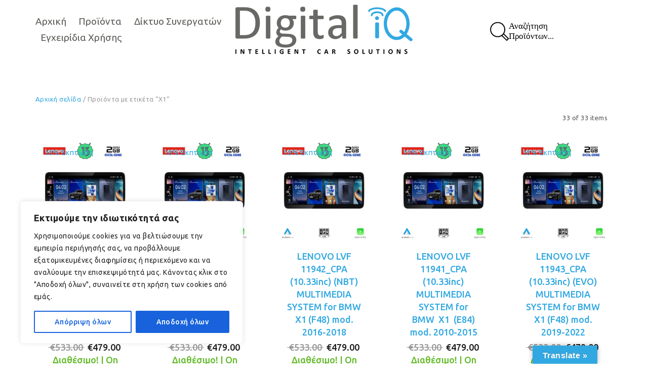

--- FILE ---
content_type: text/html; charset=UTF-8
request_url: https://digitaliq.gr/product-tag/x1/
body_size: 35409
content:
<!DOCTYPE html>
<html lang="el">
<head>
	<meta charset="UTF-8">
	<meta name="viewport" content="width=device-width, initial-scale=1">
	<link rel="profile" href="https://gmpg.org/xfn/11">
	<link rel="pingback" href="https://digitaliq.gr/xmlrpc.php">
	<title>X1 &#8211; Digital iQ &#8211; Intelligent Car Solutions | Car Multimedia | Sound | Gadgets | Marine Audio</title>
<meta name='robots' content='max-image-preview:large' />
	<style>img:is([sizes="auto" i], [sizes^="auto," i]) { contain-intrinsic-size: 3000px 1500px }</style>
	<script type="text/javascript">function rgmkInitGoogleMaps(){window.rgmkGoogleMapsCallback=true;try{jQuery(document).trigger("rgmkGoogleMapsLoad")}catch(err){}}</script><link rel='dns-prefetch' href='//translate.google.com' />
<link rel='dns-prefetch' href='//fonts.googleapis.com' />
<link rel="alternate" type="application/rss+xml" title="Ροή RSS &raquo; Digital iQ - Intelligent Car Solutions | Car Multimedia | Sound | Gadgets | Marine Audio" href="https://digitaliq.gr/feed/" />
<link rel="alternate" type="application/rss+xml" title="Ροή Σχολίων &raquo; Digital iQ - Intelligent Car Solutions | Car Multimedia | Sound | Gadgets | Marine Audio" href="https://digitaliq.gr/comments/feed/" />
<link rel="alternate" type="application/rss+xml" title="Ροή για Digital iQ - Intelligent Car Solutions | Car Multimedia | Sound | Gadgets | Marine Audio &raquo; X1 Ετικέτα" href="https://digitaliq.gr/product-tag/x1/feed/" />
<script type="text/javascript">
/* <![CDATA[ */
window._wpemojiSettings = {"baseUrl":"https:\/\/s.w.org\/images\/core\/emoji\/16.0.1\/72x72\/","ext":".png","svgUrl":"https:\/\/s.w.org\/images\/core\/emoji\/16.0.1\/svg\/","svgExt":".svg","source":{"concatemoji":"https:\/\/digitaliq.gr\/wp-includes\/js\/wp-emoji-release.min.js?ver=6.8.3"}};
/*! This file is auto-generated */
!function(s,n){var o,i,e;function c(e){try{var t={supportTests:e,timestamp:(new Date).valueOf()};sessionStorage.setItem(o,JSON.stringify(t))}catch(e){}}function p(e,t,n){e.clearRect(0,0,e.canvas.width,e.canvas.height),e.fillText(t,0,0);var t=new Uint32Array(e.getImageData(0,0,e.canvas.width,e.canvas.height).data),a=(e.clearRect(0,0,e.canvas.width,e.canvas.height),e.fillText(n,0,0),new Uint32Array(e.getImageData(0,0,e.canvas.width,e.canvas.height).data));return t.every(function(e,t){return e===a[t]})}function u(e,t){e.clearRect(0,0,e.canvas.width,e.canvas.height),e.fillText(t,0,0);for(var n=e.getImageData(16,16,1,1),a=0;a<n.data.length;a++)if(0!==n.data[a])return!1;return!0}function f(e,t,n,a){switch(t){case"flag":return n(e,"\ud83c\udff3\ufe0f\u200d\u26a7\ufe0f","\ud83c\udff3\ufe0f\u200b\u26a7\ufe0f")?!1:!n(e,"\ud83c\udde8\ud83c\uddf6","\ud83c\udde8\u200b\ud83c\uddf6")&&!n(e,"\ud83c\udff4\udb40\udc67\udb40\udc62\udb40\udc65\udb40\udc6e\udb40\udc67\udb40\udc7f","\ud83c\udff4\u200b\udb40\udc67\u200b\udb40\udc62\u200b\udb40\udc65\u200b\udb40\udc6e\u200b\udb40\udc67\u200b\udb40\udc7f");case"emoji":return!a(e,"\ud83e\udedf")}return!1}function g(e,t,n,a){var r="undefined"!=typeof WorkerGlobalScope&&self instanceof WorkerGlobalScope?new OffscreenCanvas(300,150):s.createElement("canvas"),o=r.getContext("2d",{willReadFrequently:!0}),i=(o.textBaseline="top",o.font="600 32px Arial",{});return e.forEach(function(e){i[e]=t(o,e,n,a)}),i}function t(e){var t=s.createElement("script");t.src=e,t.defer=!0,s.head.appendChild(t)}"undefined"!=typeof Promise&&(o="wpEmojiSettingsSupports",i=["flag","emoji"],n.supports={everything:!0,everythingExceptFlag:!0},e=new Promise(function(e){s.addEventListener("DOMContentLoaded",e,{once:!0})}),new Promise(function(t){var n=function(){try{var e=JSON.parse(sessionStorage.getItem(o));if("object"==typeof e&&"number"==typeof e.timestamp&&(new Date).valueOf()<e.timestamp+604800&&"object"==typeof e.supportTests)return e.supportTests}catch(e){}return null}();if(!n){if("undefined"!=typeof Worker&&"undefined"!=typeof OffscreenCanvas&&"undefined"!=typeof URL&&URL.createObjectURL&&"undefined"!=typeof Blob)try{var e="postMessage("+g.toString()+"("+[JSON.stringify(i),f.toString(),p.toString(),u.toString()].join(",")+"));",a=new Blob([e],{type:"text/javascript"}),r=new Worker(URL.createObjectURL(a),{name:"wpTestEmojiSupports"});return void(r.onmessage=function(e){c(n=e.data),r.terminate(),t(n)})}catch(e){}c(n=g(i,f,p,u))}t(n)}).then(function(e){for(var t in e)n.supports[t]=e[t],n.supports.everything=n.supports.everything&&n.supports[t],"flag"!==t&&(n.supports.everythingExceptFlag=n.supports.everythingExceptFlag&&n.supports[t]);n.supports.everythingExceptFlag=n.supports.everythingExceptFlag&&!n.supports.flag,n.DOMReady=!1,n.readyCallback=function(){n.DOMReady=!0}}).then(function(){return e}).then(function(){var e;n.supports.everything||(n.readyCallback(),(e=n.source||{}).concatemoji?t(e.concatemoji):e.wpemoji&&e.twemoji&&(t(e.twemoji),t(e.wpemoji)))}))}((window,document),window._wpemojiSettings);
/* ]]> */
</script>
<link rel='stylesheet' id='halena-bootstrap-css' href='https://digitaliq.gr/wp-content/themes/halena/css/halena.css?ver=6.8.3' type='text/css' media='all' />
<link rel='stylesheet' id='agni-parent-style-css' href='https://digitaliq.gr/wp-content/themes/halena/style.css?ver=6.8.3' type='text/css' media='all' />
<style id='wp-emoji-styles-inline-css' type='text/css'>

	img.wp-smiley, img.emoji {
		display: inline !important;
		border: none !important;
		box-shadow: none !important;
		height: 1em !important;
		width: 1em !important;
		margin: 0 0.07em !important;
		vertical-align: -0.1em !important;
		background: none !important;
		padding: 0 !important;
	}
</style>
<link rel='stylesheet' id='wp-block-library-css' href='https://digitaliq.gr/wp-includes/css/dist/block-library/style.min.css?ver=6.8.3' type='text/css' media='all' />
<style id='classic-theme-styles-inline-css' type='text/css'>
/*! This file is auto-generated */
.wp-block-button__link{color:#fff;background-color:#32373c;border-radius:9999px;box-shadow:none;text-decoration:none;padding:calc(.667em + 2px) calc(1.333em + 2px);font-size:1.125em}.wp-block-file__button{background:#32373c;color:#fff;text-decoration:none}
</style>
<link rel='stylesheet' id='yith-wcan-shortcodes-css' href='https://digitaliq.gr/wp-content/plugins/yith-woocommerce-ajax-navigation/assets/css/shortcodes.css?ver=5.15.1' type='text/css' media='all' />
<style id='yith-wcan-shortcodes-inline-css' type='text/css'>
:root{
	--yith-wcan-filters_colors_titles: #434343;
	--yith-wcan-filters_colors_background: #FFFFFF;
	--yith-wcan-filters_colors_accent: #A7144C;
	--yith-wcan-filters_colors_accent_r: 167;
	--yith-wcan-filters_colors_accent_g: 20;
	--yith-wcan-filters_colors_accent_b: 76;
	--yith-wcan-color_swatches_border_radius: 100%;
	--yith-wcan-color_swatches_size: 30px;
	--yith-wcan-labels_style_background: #FFFFFF;
	--yith-wcan-labels_style_background_hover: #A7144C;
	--yith-wcan-labels_style_background_active: #A7144C;
	--yith-wcan-labels_style_text: #434343;
	--yith-wcan-labels_style_text_hover: #FFFFFF;
	--yith-wcan-labels_style_text_active: #FFFFFF;
	--yith-wcan-anchors_style_text: #434343;
	--yith-wcan-anchors_style_text_hover: #A7144C;
	--yith-wcan-anchors_style_text_active: #A7144C;
}
</style>
<style id='global-styles-inline-css' type='text/css'>
:root{--wp--preset--aspect-ratio--square: 1;--wp--preset--aspect-ratio--4-3: 4/3;--wp--preset--aspect-ratio--3-4: 3/4;--wp--preset--aspect-ratio--3-2: 3/2;--wp--preset--aspect-ratio--2-3: 2/3;--wp--preset--aspect-ratio--16-9: 16/9;--wp--preset--aspect-ratio--9-16: 9/16;--wp--preset--color--black: #000000;--wp--preset--color--cyan-bluish-gray: #abb8c3;--wp--preset--color--white: #ffffff;--wp--preset--color--pale-pink: #f78da7;--wp--preset--color--vivid-red: #cf2e2e;--wp--preset--color--luminous-vivid-orange: #ff6900;--wp--preset--color--luminous-vivid-amber: #fcb900;--wp--preset--color--light-green-cyan: #7bdcb5;--wp--preset--color--vivid-green-cyan: #00d084;--wp--preset--color--pale-cyan-blue: #8ed1fc;--wp--preset--color--vivid-cyan-blue: #0693e3;--wp--preset--color--vivid-purple: #9b51e0;--wp--preset--gradient--vivid-cyan-blue-to-vivid-purple: linear-gradient(135deg,rgba(6,147,227,1) 0%,rgb(155,81,224) 100%);--wp--preset--gradient--light-green-cyan-to-vivid-green-cyan: linear-gradient(135deg,rgb(122,220,180) 0%,rgb(0,208,130) 100%);--wp--preset--gradient--luminous-vivid-amber-to-luminous-vivid-orange: linear-gradient(135deg,rgba(252,185,0,1) 0%,rgba(255,105,0,1) 100%);--wp--preset--gradient--luminous-vivid-orange-to-vivid-red: linear-gradient(135deg,rgba(255,105,0,1) 0%,rgb(207,46,46) 100%);--wp--preset--gradient--very-light-gray-to-cyan-bluish-gray: linear-gradient(135deg,rgb(238,238,238) 0%,rgb(169,184,195) 100%);--wp--preset--gradient--cool-to-warm-spectrum: linear-gradient(135deg,rgb(74,234,220) 0%,rgb(151,120,209) 20%,rgb(207,42,186) 40%,rgb(238,44,130) 60%,rgb(251,105,98) 80%,rgb(254,248,76) 100%);--wp--preset--gradient--blush-light-purple: linear-gradient(135deg,rgb(255,206,236) 0%,rgb(152,150,240) 100%);--wp--preset--gradient--blush-bordeaux: linear-gradient(135deg,rgb(254,205,165) 0%,rgb(254,45,45) 50%,rgb(107,0,62) 100%);--wp--preset--gradient--luminous-dusk: linear-gradient(135deg,rgb(255,203,112) 0%,rgb(199,81,192) 50%,rgb(65,88,208) 100%);--wp--preset--gradient--pale-ocean: linear-gradient(135deg,rgb(255,245,203) 0%,rgb(182,227,212) 50%,rgb(51,167,181) 100%);--wp--preset--gradient--electric-grass: linear-gradient(135deg,rgb(202,248,128) 0%,rgb(113,206,126) 100%);--wp--preset--gradient--midnight: linear-gradient(135deg,rgb(2,3,129) 0%,rgb(40,116,252) 100%);--wp--preset--font-size--small: 13px;--wp--preset--font-size--medium: 20px;--wp--preset--font-size--large: 36px;--wp--preset--font-size--x-large: 42px;--wp--preset--spacing--20: 0.44rem;--wp--preset--spacing--30: 0.67rem;--wp--preset--spacing--40: 1rem;--wp--preset--spacing--50: 1.5rem;--wp--preset--spacing--60: 2.25rem;--wp--preset--spacing--70: 3.38rem;--wp--preset--spacing--80: 5.06rem;--wp--preset--shadow--natural: 6px 6px 9px rgba(0, 0, 0, 0.2);--wp--preset--shadow--deep: 12px 12px 50px rgba(0, 0, 0, 0.4);--wp--preset--shadow--sharp: 6px 6px 0px rgba(0, 0, 0, 0.2);--wp--preset--shadow--outlined: 6px 6px 0px -3px rgba(255, 255, 255, 1), 6px 6px rgba(0, 0, 0, 1);--wp--preset--shadow--crisp: 6px 6px 0px rgba(0, 0, 0, 1);}:where(.is-layout-flex){gap: 0.5em;}:where(.is-layout-grid){gap: 0.5em;}body .is-layout-flex{display: flex;}.is-layout-flex{flex-wrap: wrap;align-items: center;}.is-layout-flex > :is(*, div){margin: 0;}body .is-layout-grid{display: grid;}.is-layout-grid > :is(*, div){margin: 0;}:where(.wp-block-columns.is-layout-flex){gap: 2em;}:where(.wp-block-columns.is-layout-grid){gap: 2em;}:where(.wp-block-post-template.is-layout-flex){gap: 1.25em;}:where(.wp-block-post-template.is-layout-grid){gap: 1.25em;}.has-black-color{color: var(--wp--preset--color--black) !important;}.has-cyan-bluish-gray-color{color: var(--wp--preset--color--cyan-bluish-gray) !important;}.has-white-color{color: var(--wp--preset--color--white) !important;}.has-pale-pink-color{color: var(--wp--preset--color--pale-pink) !important;}.has-vivid-red-color{color: var(--wp--preset--color--vivid-red) !important;}.has-luminous-vivid-orange-color{color: var(--wp--preset--color--luminous-vivid-orange) !important;}.has-luminous-vivid-amber-color{color: var(--wp--preset--color--luminous-vivid-amber) !important;}.has-light-green-cyan-color{color: var(--wp--preset--color--light-green-cyan) !important;}.has-vivid-green-cyan-color{color: var(--wp--preset--color--vivid-green-cyan) !important;}.has-pale-cyan-blue-color{color: var(--wp--preset--color--pale-cyan-blue) !important;}.has-vivid-cyan-blue-color{color: var(--wp--preset--color--vivid-cyan-blue) !important;}.has-vivid-purple-color{color: var(--wp--preset--color--vivid-purple) !important;}.has-black-background-color{background-color: var(--wp--preset--color--black) !important;}.has-cyan-bluish-gray-background-color{background-color: var(--wp--preset--color--cyan-bluish-gray) !important;}.has-white-background-color{background-color: var(--wp--preset--color--white) !important;}.has-pale-pink-background-color{background-color: var(--wp--preset--color--pale-pink) !important;}.has-vivid-red-background-color{background-color: var(--wp--preset--color--vivid-red) !important;}.has-luminous-vivid-orange-background-color{background-color: var(--wp--preset--color--luminous-vivid-orange) !important;}.has-luminous-vivid-amber-background-color{background-color: var(--wp--preset--color--luminous-vivid-amber) !important;}.has-light-green-cyan-background-color{background-color: var(--wp--preset--color--light-green-cyan) !important;}.has-vivid-green-cyan-background-color{background-color: var(--wp--preset--color--vivid-green-cyan) !important;}.has-pale-cyan-blue-background-color{background-color: var(--wp--preset--color--pale-cyan-blue) !important;}.has-vivid-cyan-blue-background-color{background-color: var(--wp--preset--color--vivid-cyan-blue) !important;}.has-vivid-purple-background-color{background-color: var(--wp--preset--color--vivid-purple) !important;}.has-black-border-color{border-color: var(--wp--preset--color--black) !important;}.has-cyan-bluish-gray-border-color{border-color: var(--wp--preset--color--cyan-bluish-gray) !important;}.has-white-border-color{border-color: var(--wp--preset--color--white) !important;}.has-pale-pink-border-color{border-color: var(--wp--preset--color--pale-pink) !important;}.has-vivid-red-border-color{border-color: var(--wp--preset--color--vivid-red) !important;}.has-luminous-vivid-orange-border-color{border-color: var(--wp--preset--color--luminous-vivid-orange) !important;}.has-luminous-vivid-amber-border-color{border-color: var(--wp--preset--color--luminous-vivid-amber) !important;}.has-light-green-cyan-border-color{border-color: var(--wp--preset--color--light-green-cyan) !important;}.has-vivid-green-cyan-border-color{border-color: var(--wp--preset--color--vivid-green-cyan) !important;}.has-pale-cyan-blue-border-color{border-color: var(--wp--preset--color--pale-cyan-blue) !important;}.has-vivid-cyan-blue-border-color{border-color: var(--wp--preset--color--vivid-cyan-blue) !important;}.has-vivid-purple-border-color{border-color: var(--wp--preset--color--vivid-purple) !important;}.has-vivid-cyan-blue-to-vivid-purple-gradient-background{background: var(--wp--preset--gradient--vivid-cyan-blue-to-vivid-purple) !important;}.has-light-green-cyan-to-vivid-green-cyan-gradient-background{background: var(--wp--preset--gradient--light-green-cyan-to-vivid-green-cyan) !important;}.has-luminous-vivid-amber-to-luminous-vivid-orange-gradient-background{background: var(--wp--preset--gradient--luminous-vivid-amber-to-luminous-vivid-orange) !important;}.has-luminous-vivid-orange-to-vivid-red-gradient-background{background: var(--wp--preset--gradient--luminous-vivid-orange-to-vivid-red) !important;}.has-very-light-gray-to-cyan-bluish-gray-gradient-background{background: var(--wp--preset--gradient--very-light-gray-to-cyan-bluish-gray) !important;}.has-cool-to-warm-spectrum-gradient-background{background: var(--wp--preset--gradient--cool-to-warm-spectrum) !important;}.has-blush-light-purple-gradient-background{background: var(--wp--preset--gradient--blush-light-purple) !important;}.has-blush-bordeaux-gradient-background{background: var(--wp--preset--gradient--blush-bordeaux) !important;}.has-luminous-dusk-gradient-background{background: var(--wp--preset--gradient--luminous-dusk) !important;}.has-pale-ocean-gradient-background{background: var(--wp--preset--gradient--pale-ocean) !important;}.has-electric-grass-gradient-background{background: var(--wp--preset--gradient--electric-grass) !important;}.has-midnight-gradient-background{background: var(--wp--preset--gradient--midnight) !important;}.has-small-font-size{font-size: var(--wp--preset--font-size--small) !important;}.has-medium-font-size{font-size: var(--wp--preset--font-size--medium) !important;}.has-large-font-size{font-size: var(--wp--preset--font-size--large) !important;}.has-x-large-font-size{font-size: var(--wp--preset--font-size--x-large) !important;}
:where(.wp-block-post-template.is-layout-flex){gap: 1.25em;}:where(.wp-block-post-template.is-layout-grid){gap: 1.25em;}
:where(.wp-block-columns.is-layout-flex){gap: 2em;}:where(.wp-block-columns.is-layout-grid){gap: 2em;}
:root :where(.wp-block-pullquote){font-size: 1.5em;line-height: 1.6;}
</style>
<link rel='stylesheet' id='contact-form-7-css' href='https://digitaliq.gr/wp-content/plugins/contact-form-7/includes/css/styles.css?ver=6.1.3' type='text/css' media='all' />
<link rel='stylesheet' id='google-language-translator-css' href='https://digitaliq.gr/wp-content/plugins/google-language-translator/css/style.css?ver=6.0.20' type='text/css' media='' />
<link rel='stylesheet' id='glt-toolbar-styles-css' href='https://digitaliq.gr/wp-content/plugins/google-language-translator/css/toolbar.css?ver=6.0.20' type='text/css' media='' />
<style id='woocommerce-inline-inline-css' type='text/css'>
.woocommerce form .form-row .required { visibility: visible; }
</style>
<link rel='stylesheet' id='wpsl-styles-css' href='https://digitaliq.gr/wp-content/plugins/wp-store-locator/css/styles.min.css?ver=2.2.261' type='text/css' media='all' />
<link rel='stylesheet' id='xoo_wsc-css' href='https://digitaliq.gr/wp-content/plugins/agni-halena-plugin/inc/side-cart-woocommerce/css/xoo-wsc-public.css?ver=1.0.2' type='text/css' media='all' />
<link rel='stylesheet' id='ywctm-frontend-css' href='https://digitaliq.gr/wp-content/plugins/yith-woocommerce-catalog-mode/assets/css/frontend.min.css?ver=2.50.0' type='text/css' media='all' />
<style id='ywctm-frontend-inline-css' type='text/css'>
.widget.woocommerce.widget_shopping_cart{display: none !important}
</style>
<link rel='stylesheet' id='brands-styles-css' href='https://digitaliq.gr/wp-content/plugins/woocommerce/assets/css/brands.css?ver=10.3.4' type='text/css' media='all' />
<link rel='stylesheet' id='ionicons-css' href='https://digitaliq.gr/wp-content/themes/halena/css/ionicons.min.css?ver=2.0.1' type='text/css' media='all' />
<link rel='stylesheet' id='font-awesome-css' href='https://digitaliq.gr/wp-content/themes/halena/css/font-awesome.min.css?ver=4.7.0' type='text/css' media='all' />
<style id='font-awesome-inline-css' type='text/css'>
[data-font="FontAwesome"]:before {font-family: 'FontAwesome' !important;content: attr(data-icon) !important;speak: none !important;font-weight: normal !important;font-variant: normal !important;text-transform: none !important;line-height: 1 !important;font-style: normal !important;-webkit-font-smoothing: antialiased !important;-moz-osx-font-smoothing: grayscale !important;}
</style>
<link rel='stylesheet' id='pe-stroke-css' href='https://digitaliq.gr/wp-content/themes/halena/css/Pe-icon-7-stroke.min.css?ver=1.2.0' type='text/css' media='all' />
<link rel='stylesheet' id='pe-filled-css' href='https://digitaliq.gr/wp-content/themes/halena/css/Pe-icon-7-filled.min.css?ver=1.2.0' type='text/css' media='all' />
<link rel='stylesheet' id='linea-arrows-css' href='https://digitaliq.gr/wp-content/themes/halena/css/linea-arrows.min.css?ver=1.0' type='text/css' media='all' />
<link rel='stylesheet' id='linea-basic-css' href='https://digitaliq.gr/wp-content/themes/halena/css/linea-basic.min.css?ver=1.0' type='text/css' media='all' />
<link rel='stylesheet' id='linea-elaboration-css' href='https://digitaliq.gr/wp-content/themes/halena/css/linea-elaboration.min.css?ver=1.0' type='text/css' media='all' />
<link rel='stylesheet' id='linea-ecommerce-css' href='https://digitaliq.gr/wp-content/themes/halena/css/linea-ecommerce.min.css?ver=1.0' type='text/css' media='all' />
<link rel='stylesheet' id='linea-software-css' href='https://digitaliq.gr/wp-content/themes/halena/css/linea-software.min.css?ver=1.0' type='text/css' media='all' />
<link rel='stylesheet' id='linea-music-css' href='https://digitaliq.gr/wp-content/themes/halena/css/linea-music.min.css?ver=1.0' type='text/css' media='all' />
<link rel='stylesheet' id='linea-weather-css' href='https://digitaliq.gr/wp-content/themes/halena/css/linea-weather.min.css?ver=1.0' type='text/css' media='all' />
<link rel='stylesheet' id='halena-animate-style-css' href='https://digitaliq.gr/wp-content/themes/halena/css/animate.css?ver=6.8.3' type='text/css' media='all' />
<link rel='stylesheet' id='halena-agni-vc-styles-css' href='https://digitaliq.gr/wp-content/themes/halena/css/agni-vc-styles.css?ver=1.0.3' type='text/css' media='all' />
<link rel='stylesheet' id='halena-style-css' href='https://digitaliq.gr/wp-content/themes/halena-child/style.css?ver=1.0.3' type='text/css' media='all' />
<link rel='stylesheet' id='halena-responsive-css' href='https://digitaliq.gr/wp-content/themes/halena/css/responsive.css?ver=1.0.3' type='text/css' media='all' />
<link rel='stylesheet' id='pwb-styles-frontend-css' href='https://digitaliq.gr/wp-content/plugins/perfect-woocommerce-brands/build/frontend/css/style.css?ver=3.6.4' type='text/css' media='all' />
<link rel='stylesheet' id='agni-custom-font-css' href='https://digitaliq.gr/wp-content/plugins/agni-halena-plugin/inc/agni-custom-fonts/css/custom.css?ver=6.8.3' type='text/css' media='all' />
<link rel='stylesheet' id='agni-tawcvs-frontend-css' href='https://digitaliq.gr/wp-content/plugins/agni-halena-plugin/inc/variation-swatches-for-woocommerce/includes/../assets/css/frontend.css?ver=20160615' type='text/css' media='all' />
<link rel='stylesheet' id='js_composer_front-css' href='https://digitaliq.gr/wp-content/plugins/js_composer/assets/css/js_composer.min.css?ver=8.6.1' type='text/css' media='all' />
<link rel='stylesheet' id='halena-woocommerce-style-css' href='https://digitaliq.gr/wp-content/themes/halena/template/woocommerce/css/woocommerce-style.css?ver=1.0.3' type='text/css' media='all' />
<link rel='stylesheet' id='redux-google-fonts-halena_options-css' href='https://fonts.googleapis.com/css?family=Ubuntu%3A300%2C400%2C500%2C700%2C300italic%2C400italic%2C500italic%2C700italic&#038;ver=1760954854' type='text/css' media='all' />
<link rel='stylesheet' id='halena-custom-styles-css' href='https://digitaliq.gr/wp-content/themes/halena/css/custom.css?ver=6.8.3' type='text/css' media='all' />
<style id='halena-custom-styles-inline-css' type='text/css'>
.header-icon img{
					max-width:350px;
				}
				.header-icon .header-logo-icon-svg{
					max-width:350px;
					height: 98px;
				}/* Halena Custom CSS */
		

			body{
				font-size: 16px;
				line-height: ;
				text-transform: none;
			}
			h1, .h1{
				font-size: 48px;
			}
			h2, .h2{
				font-size: 40px;
			}
			h3, .h3{
				font-size: 34px;
			}
			h4, .h4{
				font-size: 28px;
			}
			h5, .h5{
				font-size: 24px;
			}
			h6, .h6{
				font-size: 20px;
			}

			ul.nav-menu-content:not(.additional-primary-nav-menu-content) >li, div.nav-menu-content:not(.additional-primary-nav-menu-content) ul > li, ul.nav-menu-content:not(.additional-primary-nav-menu-content) >li >a, div.nav-menu-content:not(.additional-primary-nav-menu-content) ul > li > a, .side-header-menu ul.tab-nav-menu-content >li >a, .side-header-menu div.nav-menu-content:not(.additional-primary-nav-menu-content) ul > li > a{
				font-size: 19px;
			}
			.nav-menu a, .tab-nav-menu a, ul.nav-menu-content >li >a, div.nav-menu-content ul > li > a, .side-header-menu ul.tab-nav-menu-content >li >a, .side-header-menu div.nav-menu-content ul > li > a{
				text-transform: none;
			}
			.nav-menu a, .tab-nav-menu a{
				font-size: px;
			}
			.nav-menu a, .tab-nav-menu a{
				text-transform: ;
			}
			
			.burg-text{
				color: ;
			}
			@media (max-width: 1199px) {
				.header-navigation-menu.strip-header-menu{
					background-color: rgba(246,246,246,1);
				}
			}
			@media (min-width: 992px) {
				.header-menu-flex{
					min-height: 115px;
				}
			}
			@media (min-width: 1200px) {

				.strip-header-menu .activeBurg.burg:before, .strip-header-menu .activeBurg.burg:after{
					background-color: ;
				}
				.strip-header-menu.header-sticky.top-sticky .toggle-nav-menu-additional .activeBurg.burg:before, .strip-header-menu.header-sticky.top-sticky .toggle-nav-menu-additional .activeBurg.burg:after{
					background-color: ;
				}
			}
			.header-sticky.top-sticky .toggle-nav-menu-additional .burg-text{
				color: ;
			}
			
			h1, h2, h3, h4, h5, h6,.h1,.h2,.h3,.h4,.h5,.h6, .primary-typo, .vc_tta-title-text{
				line-height: ;
				text-transform: none;
			}
			.section-sub-heading-text, .additional-typo{
				line-height: ;
				text-transform: none;
			}

			.has-menu-button ul.nav-menu-content >li:last-child >a, .has-menu-button div.nav-menu-content >ul >li:last-child >a{
				font-size: px;
			}
			/*.has-menu-button ul.nav-menu-content >li:last-child >a, .has-menu-button div.nav-menu-content >ul >li:last-child >a{
				color: #1e1e20 !important;
			}*/

			.header-menu-icons .header-lang-toggle{
				-webkit-box-ordinal-group: 1;
				-webkit-order: 2;
				-ms-flex-order: 2;
				order: 2;
			} 
			.header-menu-icons .header-wpml-toggle{
				-webkit-box-ordinal-group: 2;
				-webkit-order: 3;
				-ms-flex-order: 3;
				order: 3;
			}
			.header-menu-icons .header-myaccount-toggle{
				-webkit-box-ordinal-group: 5;
				-webkit-order: 4;
				-ms-flex-order: 4;
				order: 4;
			}
			.header-menu-icons .header-currency-toggle{
				-webkit-box-ordinal-group: 8;
				-webkit-order: 8;
				-ms-flex-order: 7;
				order: 7;
			}
			.header-menu-icons .header-cart-toggle{
				-webkit-box-ordinal-group: 6;
				-webkit-order: 5;
				-ms-flex-order: 5;
				order: 5;
			} 
			.header-menu-icons .header-search-toggle{
				-webkit-box-ordinal-group: 2;
				-webkit-order: 1;
				-ms-flex-order: 1;
				order: 1;
			} 
			.header-menu-icons .header-social-toggle{
				-webkit-box-ordinal-group: 9;
				-webkit-order: 8;
				-ms-flex-order: 8;
				order: 8;
			}
			.header-menu-icons .header-wishlist-toggle{
				-webkit-box-ordinal-group: 8;
				-webkit-order: 7;
				-ms-flex-order: 7;
				order: 7;
			}

			.special-typo{
				line-height: ;
				text-transform: none;
			}

			.preloader-style-2 .cssload-loader:before{
				border-color: #ffffff;
			}

			/* Halena Custom Colors */
			.additional-nav-menu a:hover, .nav-menu-content li a:hover, .nav-menu-content li a:active, .nav-menu-content li.current-menu-item:not(.current_page_item) > a, .nav-menu-content li ul li.current-menu-item:not(.current_page_item) > a, .nav-menu-content .current_page_ancestor .current-menu-item:not(.current_page_item) > a:hover, .tab-nav-menu a:hover, .header-toggle ul a:hover, .agni-slide-buttons .btn-white.btn-plain i, .post-author a, .post-sharing-buttons a:hover, .widget_halena_social_icons a:hover, .filter a:hover, .filter a:focus, .filter a.active, .agni-section-heading .section-heading-icon{
				color: ;
			}
			.owl-dot.active span, .ba-slider .handle span, .posts-navigation .nav-links a, .post-password-form input[type="submit"], .search-form .search-submit, .mc4wp-form input[type="submit"], .member-post .member-divide-line span {
				background-color: ;
			}
			blockquote, table thead th, .owl-dot span, .widget_halena_social_icons a:hover, .milestone-style-1  .mile-count h3:after, .feature-box-title:after {
				border-color: ;
			}

			input[type="text"], input[type="email"], input[type="url"], input[type="password"], input[type="search"], textarea, a, .h1, .h2, .h3, .h4, .h5, .h6, h1, h2, h3, h4, h5, h6, .h1 .small, .h1 small, .h2 .small, .h2 small, .h3 .small, .h3 small, .h4 .small, .h4 small, .h5 .small, .h5 small, .h6 .small, .h6 small, h1 .small, h1 small, h2 .small, h2 small, h3 .small, h3 small, h4 .small, h4 small, h5 .small, h5 small, h6 .small, h6 small, .nav-menu a, .header-icon .logo-text, .nav-menu-content .current_page_ancestor .current-menu-item:not(.current_page_item) > a, .toggle-nav-menu, .footer-bar .textwidget i, .blog-single-post .tags-links a, .post-format-link:before, .post-format-quote:before, .comment-form input[type="submit"], .widget_tag_cloud a, .widget_halena_instagram .follow-link, .portfolio-post .portfolio-content-container, .mfp-image-popup .mfp-close-btn-in .mfp-close, .service-box i, .countdown-has-background .countdown-holder, .countdown-has-border .countdown-holder{
				color: ;
			}
			.burg, .burg:before, .burg:after, .cd-headline.type .cd-words-wrapper::after, .divide-line span, .progress-bar, .nav-tabs-style-3 .nav-tabs li.active, .accordion-style-3 .panel-title:not(.collapsed), .cssload-back{
				background-color: ;
			}
			.comment-form input[type="submit"], .sidebar .widget-title:after, .widget_halena_instagram .follow-link, .nav-tabs-style-1 .nav-tabs li.active a, .nav-tabs li a:hover, .nav-tabs li a:focus, .nav-tabs-style-2 .nav-tabs li.active, .accordion-style-3 .panel-title:not(.collapsed){
				border-color: ;
			}

			body, .header-social a, .post-sharing-buttons a, .portfolio-bottom-caption .portfolio-bottom-caption-category li{
				color: ;
			}

			/* Nav menu Color */
			.nav-menu-content li.current-menu-item:not(.current_page_item) > a, .nav-menu-content li ul li.current-menu-item:not(.current_page_item) > a, .nav-menu-content li.current-menu-item:not(.current_page_item) > a:hover, .nav-menu-content li ul li.current-menu-item:not(.current_page_item) > a:hover{
				color: #60bbe8;
			}
			.nav-menu-content .current_page_ancestor .current-menu-item:not(.current_page_item) > a {
			    color:#5e5d59;
			}
			.nav-menu-content .current_page_ancestor .current-menu-item:not(.current_page_item) > a:hover {
				color:#60bbe8;
			}

			/* Buttons */
			.btn-default, input.btn-default {
				color: #fff;
				background-color: ;
				border-color: ;
			}
			.btn-primary, input.btn-primary {
				color: #fff;
				background-color: ;
				border-color: ;
			}
			.btn-accent, input.btn-accent {
				color: #fff;
				background-color: ;
				border-color: ;
			}
			.btn-alt, .btn-alt:focus, .btn-alt:hover, input.btn-alt, input.btn-alt:focus, input.btn-alt:hover {
				background-color: transparent;
			}
			.btn-default.btn-alt, input.btn-default.btn-alt {
				color: ;
				border-color: ;
			}
			.btn-primary.btn-alt, input.btn-primary.btn-alt {
				color: ;
				border-color: ;
			}
			.btn-accent.btn-alt, input.btn-accent.btn-alt {
				color: ;
				border-color: ;
			}
			.btn-link {
				color: ;
				border-color: transparent;
			}
			.btn-link:hover {
				border-color: ;
			}

			/* Layout Content Padding */
			.has-padding, .has-padding .top-padding, .has-padding .bottom-padding, .has-padding .header-sticky, .has-padding .header-top-bar, .has-padding .header-navigation-menu{
				border-width: 30px;
			}
			@media (max-width:767px) {
				.has-padding, .has-padding .top-padding, .has-padding .bottom-padding{
					border-width: 0;
				}
			}
			@media (min-width:1200px) {
				.has-padding .side-header-menu{
					margin-left: 30px;
					margin-top: 30px;
					bottom: 30px;
				}
			}
			@media (min-width:768px) {
				.has-padding .mfp-main .mfp-container{
					border-width: 30px;
				}
			}
			.has-padding, .has-padding .top-padding, .has-padding .bottom-padding, .has-padding .header-top-bar, .has-padding .header-navigation-menu, .has-padding .mfp-main .mfp-container{
				border-color: #fff;
			}
			@media (min-width: 992px){
				.has-sticky-footer {
				    bottom: 30px;
				}
			}

			.toggle-circled{
			    border-color: #555555;
			}
			.header-social a, .header-toggle a, .header-toggle span{
			    color: #555555;
			    fill: #555555;
			}
			.header-toggle ul a:hover{
			    color: #1e1e20;
			}
			.header-sticky.top-sticky:not(.side-header-menu) .header-menu-icons-additional-color .toggle-circled{
			    border-color: ;
			}
			.header-sticky.top-sticky:not(.side-header-menu) .header-menu-icons-additional-color .header-social a, .header-sticky.top-sticky:not(.side-header-menu) .header-menu-icons-additional-color .header-toggle a, .header-sticky.top-sticky:not(.side-header-menu) .header-menu-icons-additional-color .header-toggle span{
			    color: ;
			    fill: ;
			}
			.header-sticky.top-sticky:not(.side-header-menu) .header-menu-icons-additional-color .header-toggle ul a:hover{
			    color: ;
			}
			
			.toggle-nav-menu{
				color: #5e5d59;
			}
			.header-sticky.top-sticky .toggle-nav-menu.toggle-nav-menu-additional{
				color: ;
			}
			/*.burg-text{
				color: #5e5d59;
			}
			.burg, .burg:before, .burg:after{
				background-color: #5e5d59;
			}*/

			.header-sticky.top-sticky .toggle-nav-menu-additional .burg, .header-sticky.top-sticky .toggle-nav-menu-additional .burg:before, .header-sticky.top-sticky .toggle-nav-menu-additional .burg:after{
				background-color: ;
			}
			.activeBurg.burg, .activeBurg.burg:before, .activeBurg.burg:after{
				background-color: #5e5d59;
			}
			.header-sticky.top-sticky .toggle-nav-menu-additional .activeBurg.burg, .header-sticky.top-sticky .toggle-nav-menu-additional .activeBurg.burg:before, .header-sticky.top-sticky .toggle-nav-menu-additional .activeBurg.burg:after{
				background-color: #5e5d59;
			}
			.header-navigation-menu .header-menu-content, .reverse_skin.header-sticky.top-sticky.header-navigation-menu.header-menu-border-additional:not(.side-header-menu) .header-menu-content, .reverse_skin.header-sticky.top-sticky.side-header-menu.header-menu-border-additional:not(.side-header-menu) .tab-nav-menu{
				border-top:0;
				border-left:0;
				border-right:0;
				border-bottom: 0;
			}
			.header-navigation-menu.center-header-menu .header-menu-content, .reverse_skin.header-sticky.top-sticky.header-navigation-menu.center-header-menu.header-menu-border-additional:not(.side-header-menu) .header-menu-content{
				border-top: 0;
			}
			.header-navigation-menu .header-menu-flex > div:first-child .header-icon, .reverse_skin.header-sticky.top-sticky.header-navigation-menu.header-menu-border-additional:not(.side-header-menu)  .header-menu-flex > div:first-child .header-icon{
				border-right: 0;
			}
			.header-navigation-menu:not(.center-header-menu) .header-menu-flex > div:last-child .header-menu-icons, .reverse_skin.header-sticky.top-sticky.header-navigation-menu.header-menu-border-additional:not(.side-header-menu):not(.center-header-menu) .header-menu-flex > div:last-child .header-menu-icons{
				border-left: 0;
			}
			.header-navigation-menu .header-menu-content, .reverse_skin.header-sticky.top-sticky.header-navigation-menu.header-menu-border-additional:not(.side-header-menu) .header-menu-content, .reverse_skin.header-sticky.top-sticky.side-header-menu.header-menu-border-additional:not(.side-header-menu) .tab-nav-menu, .header-navigation-menu.center-header-menu .header-menu-content, .reverse_skin.header-sticky.top-sticky.header-navigation-menu.center-header-menu.header-menu-border-additional:not(.side-header-menu) .header-menu-content, .header-navigation-menu .header-menu-flex > div:first-child .header-icon, .reverse_skin.header-sticky.top-sticky.header-navigation-menu.header-menu-border-additional:not(.side-header-menu)  .header-menu-flex > div:first-child .header-icon, .header-navigation-menu:not(.center-header-menu) .header-menu-flex > div:last-child .header-menu-icons, .reverse_skin.header-sticky.top-sticky.header-navigation-menu.header-menu-border-additional:not(.side-header-menu):not(.center-header-menu) .header-menu-flex > div:last-child .header-menu-icons{
				border-style: solid;
			}

			.header-sticky.top-sticky.header-navigation-menu.header-menu-border-additional:not(.side-header-menu) .header-menu-content, .header-sticky.top-sticky.side-header-menu.header-menu-border-additional:not(.side-header-menu) .tab-nav-menu, .reverse_skin.header-navigation-menu .header-menu-content{
				border-bottom: 0;
			}
			.header-sticky.top-sticky.header-navigation-menu.center-header-menu.header-menu-border-additional:not(.side-header-menu) .header-menu-content, .reverse_skin.header-navigation-menu.center-header-menu .header-menu-content{
				border-top: 0;
			}
			.header-sticky.top-sticky.header-navigation-menu.header-menu-border-additional:not(.side-header-menu) .header-menu-flex > div:first-child .header-icon, .reverse_skin.header-navigation-menu .header-menu-flex > div:first-child .header-icon{
				border-right: 0;
			}
			.header-sticky.top-sticky.header-navigation-menu.header-menu-border-additional:not(.side-header-menu):not(.center-header-menu) .header-menu-flex > div:last-child .header-menu-icons,.reverse_skin.header-navigation-menu:not(.center-header-menu) .header-menu-flex > div:last-child .header-menu-icons{
				border-left: 0;
			}
			.header-sticky.top-sticky.header-navigation-menu.header-menu-border-additional:not(.side-header-menu) .header-menu-content, .header-sticky.top-sticky.side-header-menu.header-menu-border-additional:not(.side-header-menu) .tab-nav-menu, .reverse_skin.header-navigation-menu .header-menu-content, 

			.header-sticky.top-sticky.header-navigation-menu.center-header-menu.header-menu-border-additional:not(.side-header-menu) .header-menu-content, .reverse_skin.header-navigation-menu.center-header-menu .header-menu-content, 

			.header-sticky.top-sticky.header-navigation-menu.header-menu-border-additional:not(.side-header-menu) .header-menu-flex > div:first-child .header-icon, .reverse_skin.header-navigation-menu .header-menu-flex > div:first-child .header-icon, 

			.header-sticky.top-sticky.header-navigation-menu.header-menu-border-additional:not(.side-header-menu):not(.center-header-menu) .header-menu-flex > div:last-child .header-menu-icons,.reverse_skin.header-navigation-menu:not(.center-header-menu) .header-menu-flex > div:last-child .header-menu-icons{
				border-style: solid;
			}
			
			/* Reverse Skin */
			.reverse_skin .toggle-circled{
			    border-color: ;
			}
			.reverse_skin .header-social a, .reverse_skin .header-toggle a, .reverse_skin .header-toggle span{
			    color: ;
			    fill: ;
			}
			.reverse_skin .header-toggle ul a:hover{
			    color: ;
			}
			.reverse_skin.header-sticky.top-sticky:not(.side-header-menu) .header-menu-icons-additional-color .toggle-circled{
			    border-color: #555555;
			}
			.reverse_skin.header-sticky.top-sticky:not(.side-header-menu) .header-menu-icons-additional-color .header-social a, .reverse_skin.header-sticky.top-sticky:not(.side-header-menu) .header-menu-icons-additional-color .header-toggle a, .reverse_skin.header-sticky.top-sticky:not(.side-header-menu) .header-menu-icons-additional-color .header-toggle span{
			    color: #555555;
			    fill: #555555;
			}
			.reverse_skin.header-sticky.top-sticky:not(.side-header-menu) .header-menu-icons-additional-color .header-toggle ul a:hover{
			    color: #1e1e20;
			}
			
			.reverse_skin .toggle-nav-menu{
				color: ;
			}
			.reverse_skin.header-sticky.top-sticky .toggle-nav-menu.toggle-nav-menu-additional{
				color: #5e5d59;
			}
			.reverse_skin .burg, .reverse_skin .burg:before, .reverse_skin .burg:after{
				background-color: ;
			}

			.reverse_skin.header-sticky.top-sticky .toggle-nav-menu-additional .burg, .reverse_skin.header-sticky.top-sticky .toggle-nav-menu-additional .burg:before, .reverse_skin.header-sticky.top-sticky .toggle-nav-menu-additional .burg:after{
				background-color: #5e5d59;
			}
			.reverse_skin .activeBurg.burg, .reverse_skin .activeBurg.burg:before, .reverse_skin .activeBurg.burg:after{
				background-color: #5e5d59;
			}
			.reverse_skin.header-sticky.top-sticky .toggle-nav-menu-additional .activeBurg.burg, .reverse_skin.header-sticky.top-sticky .toggle-nav-menu-additional .activeBurg.burg:before, .reverse_skin.header-sticky.top-sticky .toggle-nav-menu-additional .activeBurg.burg:after{
				background-color: #5e5d59;
			}

			.footer-social .circled{
				color: #ffffff;
			}
			.footer-social a, .footer-social .circled{
				color: #ffffff;
			}
			.footer-social .circled{
				border-color: #ffffff;
			}
			.footer-social a:hover, .footer-social .circled:hover{
				color: #ffffff;
			}
			.footer-social .circled:hover{
				border-color: #ffffff;
			}
			/*.activeBurg.burg, .header-sticky.top-sticky .toggle-nav-menu-additional .activeBurg.burg, .reverse_skin .activeBurg.burg, .reverse_skin.header-sticky.top-sticky .toggle-nav-menu-additional .activeBurg.burg{
				background-color: transparent;
			}*/
			.portfolio-navigation-container .post-navigation a {
			    background-color: transparent;
		}.woocommerce .price, .woocommerce .price ins, .woocommerce .star-rating:before, .woocommerce .star-rating span:before, .woocommerce .widget_price_filter .price_slider_amount .button, .woocommerce #comments .star-rating span:before, .woocommerce p.stars a.star-1:after, .woocommerce p.stars a.star-2:after, .woocommerce p.stars a.star-3:after, .woocommerce p.stars a.star-4:after, .woocommerce p.stars a.star-5:after, .woocommerce .page-cart-summary .shop_table input[type="submit"], .woocommerce .page-cart-summary .shop_table .coupon input[type="submit"]:hover, .woocommerce-shipping-calculator .shipping-calculator-button, .woocommerce .checkout_coupon input[type="submit"], .woocommerce .woocommerce-checkout-review-order-table .order-total span, .woocommerce-MyAccount-navigation li.is-active a, .single-product-page .yith-wcwl-add-to-wishlist a.add_to_wishlist:before, .single-product-page .yith-wcwl-wishlistexistsbrowse a:before, .single-product-page .yith-wcwl-wishlistaddedbrowse a:before, .single-product-page a.compare:before, .single-product-page .yith-wcwl-wishlistexistsbrowse a:before, .single-product-page .yith-wcwl-wishlistaddedbrowse a:before{
				color: ;
			}
			.woocommerce .products .product-thumbnail .product-buttons a.add_to_cart_button.loading, .woocommerce .products .product-thumbnail .product-buttons a.add_to_cart_button.added, .woocommerce-dropdown-list, .woocommerce .sidebar .widget_shopping_cart .buttons a, .woocommerce .widget_price_filter .ui-slider .ui-slider-handle, .woocommerce .widget_price_filter .ui-slider .ui-slider-range, .single-product-page .single-product-description button, .product-type-external .single-product-page .single-product-description a.single_add_to_cart_button, .woocommerce .page-cart-calculation .cart-collaterals .wc-proceed-to-checkout a:hover, .woocommerce .login input[type="submit"], .woocommerce-checkout-payment .place-order input[type="submit"]:hover, .header-cart-toggle .buttons a, #yith-quick-view-close, #yith-quick-view-content .single_add_to_cart_button, #cboxClose{
				background-color: ;
			}
			.woocommerce .widget_price_filter .price_slider_amount .button{
				border-color: ;
			}

			.woocommerce .sidebar .widget_shopping_cart .remove, .woocommerce-billing-fields label, .shipping_address label{
				color: ;
			}
			.woocommerce .page-cart-calculation .cart-collaterals .wc-proceed-to-checkout a, .woocommerce .page-cart-calculation .cart-collaterals .wc-proceed-to-checkout a, .woocommerce .cart_totals .shipping-calculator-form button, .woocommerce-checkout-payment .place-order input[type="submit"], .woocommerce-MyAccount-content .edit-account input[type="submit"], .woocommerce .track_order input[type="submit"]{
				background-color: ;
			}
			.woocommerce .cart_totals .shipping-calculator-form button, .woocommerce .wishlist_table td.product-add-to-cart a{
				border-color: ;
			}
			.woocommerce .price del, .woocommerce-dropdown-list, .toggle-woocommerce-dropdown, .single-product-page .single-product-description del .amount, .single-product-page .single-product-description table .label{
				color: ;
			}
			.woocommerce .lost_reset_password input[type="submit"]{
				background-color: ;
			}
#header{
   margin: 0 auto;
}
/* your styles here & you can delete above reference */
/*@media (max-width:1300px){
    .header-additional-primary-container{
        display: none;
    }
}*/
@media (min-width:1024px) and (max-width:1500px){
    #demo-banner h3{
        font-size: 28px !important;
    }
    #demo-banner p{
        font-size: 16px !important;
    }
    #demo-banner .demo-banner-content > div{
        margin-left: 0 !important;
        margin-bottom: -60px !important;
    }
    #demo-banner .demo-banner-content .agni_empty_space{
        height: 0px !important;
    }
    #demo-banner .demo-banner-content .btn{
        margin-bottom: 10px !important;
    }
    #demo-banner .demo-banner-image .agni_empty_space{
        height: 120px !important;
    }
}
#demo-banner .agni-image-swapimage .agni-image-figure.active{
    -webkit-transform: translateX(-60px) translateY(70px);
    transform: translateX(-60px) translateY(70px);
}
#demo-banner .agni-image-swapimage .agni-image-figure img{
    -webkit-box-shadow: 0px 0px 35px -5px rgba(0, 0, 0, 0.20);
    box-shadow: 0px 0px 35px -5px rgba(0, 0, 0, 0.20);
}

#demo-banner .agni-button .btn, #demo-features .agni-button .btn{
    border: 1px solid;
}

/*#demos .agni-image img, #demo-additional-pages .agni-image img{
    border: 1px solid #eee;
}*/
#demo-features .feature-1.agni-image-swapimage .agni-image-figure.active{
    -webkit-transform: translateX(40px) translateY(40px);
    transform: translateX(40px) translateY(40px);
}
#demo-features .feature-2.agni-image-swapimage .agni-image-figure.active{
    -webkit-transform: translateX(-40px) translateY(40px);
    transform: translateX(-40px) translateY(40px);
}
#demo-features .agni-image-swapimage .agni-image-figure img{
    -webkit-box-shadow: 0px 0px 20px -5px rgba(0, 0, 0, 0.20);
    box-shadow: 0px 0px 20px -5px rgba(0, 0, 0, 0.20);
}
#demo-features .agni-swapimage-icon{
    display: none;
}
@media (max-width: 767px){
    #demo-banner .agni-image-swapimage .agni-image-figure.active{
        -webkit-transform: translateX(-30px) translateY(30px);
        transform: translateX(-30px) translateY(30px);
    }
}
table td {
    padding: 4px 4px 4px 4px;
}
.h4, .h5, .h6, h4, h5, h6 {
    margin-top: 6px;
    margin-bottom: 6px;
}
.single-product-page {
    padding-top: 80px;
    padding-bottom: 60px;
}
.megamenu.col3 > ul.sub-menu {
  width: 615px;
}
.megamenu.col5 > ul.sub-menu{
	width: 1005px;
}
.megamenu.col6 > ul.sub-menu{
	width: 1210px;
}
.megamenu.col7 > ul.sub-menu{
	width: 1407px;
}
.header-toggle-icon-svg {
  max-width: 100%;
  height: 40px;
}
ul.nav-menu-content ul a, div.nav-menu-content ul ul a {
  margin: 0;
  padding: 5px 25px;
  line-height: 1.6;
  font-size: 18px;
  font-weight: 700;
}
.megamenu > ul .sub-menu a {
  font-size: 16px;
  font-weight: 400;
}
.burg, .burg::before, .burg::after {
  width: 15px;
  height: 3px;
  border-radius: 50%;
}
.header-toggle {
  margin-top: 10px;
  margin-left: 25px;
}
.tab-nav-menu-content .menu-item-has-children > span {
  position: inherit;
  top: 0;
  right: 0;
}
.single-product-tab-container.container .single-product-tab-content {
  width: 100%;
  margin: auto;
}
h1, h2, h3, h4, h5, h6, .h1, .h2, .h3, .h4, .h5, .h6, .primary-typo, .vc_tta-title-text {
  font-family: Ubuntu;
  font-weight: 500;
  font-style: normal;
  color: #31A8E2;
}
b, strong {
  font-weight: 500;
}
.woocommerce .wc-tabs li.active {
  border-color: black;
}
.woocommerce .wc-tabs li {
  padding: 0 16px;
  font-size: 28px;
  border: 0;
    border-top-color: currentcolor;
    border-right-color: currentcolor;
    border-bottom-color: currentcolor;
    border-bottom-style: none;
    border-bottom-width: 0px;
    border-left-color: currentcolor;
  border-bottom: 1px solid;
    border-bottom-color: currentcolor;
  border-color: transparent;
}
.woocommerce .product-title {
  font-size: 18px;
  margin-bottom: 5px;
  margin-top: 0;
  font-weight: 500;
  color: #31A8E2;
}
a {
  color: #31A8E2;
}
element {
}
.woocommerce .products .product .agni-out-of-stock-label {
  position: absolute;
  top: 30%;
  left: 0;
  right: 0;
  text-align: center;
  margin-bottom: 0;
  z-index: 1;
  font-size: 18px;
  font-weight: 700;
  color: red;
}
.woocommerce .product-meta .price {
  font-size: 18px;
  margin-top: 0;
  color: #555555;
  -webkit-transition: all 0.3s ease;
  transition: all 0.3s ease;
  font-weight: 500;
}
.woocommerce .products .product.outofstock .product-thumbnail, .woocommerce .products .product.outofstock .product-content {
  opacity: 0.7;
}
.woocommerce .product-category-title {
  display: block;
  margin: 0px;
  padding: 18px 0;
    padding-right: 0px;
  font-size: 17px;
  text-align: center;
  /*padding-right: 80px;*/
}
h3, .h3 {
  font-size: 26px;
}
#wpsl-wrap #wpsl-stores .wpsl-store-thumb {
    height: 150px !important;
    width: 150px !important;
}
#glt-translate-trigger {
  position: fixed;
  bottom: 0px;
  top: auto;
  right: 100px;
}

.single-product .posted_in,
.single-product .tagged_as {
    display: none !important; 
}
</style>
<script type="text/javascript" id="cookie-law-info-js-extra">
/* <![CDATA[ */
var _ckyConfig = {"_ipData":[],"_assetsURL":"https:\/\/digitaliq.gr\/wp-content\/plugins\/cookie-law-info\/lite\/frontend\/images\/","_publicURL":"https:\/\/digitaliq.gr","_expiry":"365","_categories":[{"name":"Necessary","slug":"necessary","isNecessary":true,"ccpaDoNotSell":true,"cookies":[],"active":true,"defaultConsent":{"gdpr":true,"ccpa":true}},{"name":"Functional","slug":"functional","isNecessary":false,"ccpaDoNotSell":true,"cookies":[],"active":true,"defaultConsent":{"gdpr":false,"ccpa":false}},{"name":"Analytics","slug":"analytics","isNecessary":false,"ccpaDoNotSell":true,"cookies":[],"active":true,"defaultConsent":{"gdpr":false,"ccpa":false}},{"name":"Performance","slug":"performance","isNecessary":false,"ccpaDoNotSell":true,"cookies":[],"active":true,"defaultConsent":{"gdpr":false,"ccpa":false}},{"name":"Advertisement","slug":"advertisement","isNecessary":false,"ccpaDoNotSell":true,"cookies":[],"active":true,"defaultConsent":{"gdpr":false,"ccpa":false}}],"_activeLaw":"gdpr","_rootDomain":"","_block":"1","_showBanner":"1","_bannerConfig":{"settings":{"type":"box","preferenceCenterType":"popup","position":"bottom-left","applicableLaw":"gdpr"},"behaviours":{"reloadBannerOnAccept":false,"loadAnalyticsByDefault":false,"animations":{"onLoad":"animate","onHide":"sticky"}},"config":{"revisitConsent":{"status":false,"tag":"revisit-consent","position":"bottom-left","meta":{"url":"#"},"styles":{"background-color":"#0056A7"},"elements":{"title":{"type":"text","tag":"revisit-consent-title","status":true,"styles":{"color":"#0056a7"}}}},"preferenceCenter":{"toggle":{"status":true,"tag":"detail-category-toggle","type":"toggle","states":{"active":{"styles":{"background-color":"#1863DC"}},"inactive":{"styles":{"background-color":"#D0D5D2"}}}}},"categoryPreview":{"status":false,"toggle":{"status":true,"tag":"detail-category-preview-toggle","type":"toggle","states":{"active":{"styles":{"background-color":"#1863DC"}},"inactive":{"styles":{"background-color":"#D0D5D2"}}}}},"videoPlaceholder":{"status":true,"styles":{"background-color":"#000000","border-color":"#000000cc","color":"#ffffff"}},"readMore":{"status":false,"tag":"readmore-button","type":"link","meta":{"noFollow":true,"newTab":true},"styles":{"color":"#1863DC","background-color":"transparent","border-color":"transparent"}},"showMore":{"status":true,"tag":"show-desc-button","type":"button","styles":{"color":"#1863DC"}},"showLess":{"status":true,"tag":"hide-desc-button","type":"button","styles":{"color":"#1863DC"}},"alwaysActive":{"status":true,"tag":"always-active","styles":{"color":"#008000"}},"manualLinks":{"status":true,"tag":"manual-links","type":"link","styles":{"color":"#1863DC"}},"auditTable":{"status":false},"optOption":{"status":true,"toggle":{"status":true,"tag":"optout-option-toggle","type":"toggle","states":{"active":{"styles":{"background-color":"#1863dc"}},"inactive":{"styles":{"background-color":"#FFFFFF"}}}}}}},"_version":"3.3.6","_logConsent":"1","_tags":[{"tag":"accept-button","styles":{"color":"#FFFFFF","background-color":"#1863DC","border-color":"#1863DC"}},{"tag":"reject-button","styles":{"color":"#1863DC","background-color":"transparent","border-color":"#1863DC"}},{"tag":"settings-button","styles":{"color":"#1863DC","background-color":"transparent","border-color":"#1863DC"}},{"tag":"readmore-button","styles":{"color":"#1863DC","background-color":"transparent","border-color":"transparent"}},{"tag":"donotsell-button","styles":{"color":"#1863DC","background-color":"transparent","border-color":"transparent"}},{"tag":"show-desc-button","styles":{"color":"#1863DC"}},{"tag":"hide-desc-button","styles":{"color":"#1863DC"}},{"tag":"cky-always-active","styles":[]},{"tag":"cky-link","styles":[]},{"tag":"accept-button","styles":{"color":"#FFFFFF","background-color":"#1863DC","border-color":"#1863DC"}},{"tag":"revisit-consent","styles":{"background-color":"#0056A7"}}],"_shortCodes":[{"key":"cky_readmore","content":"<a href=\"#\" class=\"cky-policy\" aria-label=\"Read More\" target=\"_blank\" rel=\"noopener\" data-cky-tag=\"readmore-button\">Read More<\/a>","tag":"readmore-button","status":false,"attributes":{"rel":"nofollow","target":"_blank"}},{"key":"cky_show_desc","content":"<button class=\"cky-show-desc-btn\" data-cky-tag=\"show-desc-button\" aria-label=\"Show more\">Show more<\/button>","tag":"show-desc-button","status":true,"attributes":[]},{"key":"cky_hide_desc","content":"<button class=\"cky-show-desc-btn\" data-cky-tag=\"hide-desc-button\" aria-label=\"Show less\">Show less<\/button>","tag":"hide-desc-button","status":true,"attributes":[]},{"key":"cky_optout_show_desc","content":"[cky_optout_show_desc]","tag":"optout-show-desc-button","status":true,"attributes":[]},{"key":"cky_optout_hide_desc","content":"[cky_optout_hide_desc]","tag":"optout-hide-desc-button","status":true,"attributes":[]},{"key":"cky_category_toggle_label","content":"[cky_{{status}}_category_label] [cky_preference_{{category_slug}}_title]","tag":"","status":true,"attributes":[]},{"key":"cky_enable_category_label","content":"Enable","tag":"","status":true,"attributes":[]},{"key":"cky_disable_category_label","content":"Disable","tag":"","status":true,"attributes":[]},{"key":"cky_video_placeholder","content":"<div class=\"video-placeholder-normal\" data-cky-tag=\"video-placeholder\" id=\"[UNIQUEID]\"><p class=\"video-placeholder-text-normal\" data-cky-tag=\"placeholder-title\">Please accept the cookie consent<\/p><\/div>","tag":"","status":true,"attributes":[]},{"key":"cky_enable_optout_label","content":"Enable","tag":"","status":true,"attributes":[]},{"key":"cky_disable_optout_label","content":"Disable","tag":"","status":true,"attributes":[]},{"key":"cky_optout_toggle_label","content":"[cky_{{status}}_optout_label] [cky_optout_option_title]","tag":"","status":true,"attributes":[]},{"key":"cky_optout_option_title","content":"Do Not Sell My Personal Information","tag":"","status":true,"attributes":[]},{"key":"cky_optout_close_label","content":"Close","tag":"","status":true,"attributes":[]},{"key":"cky_preference_close_label","content":"Close","tag":"","status":true,"attributes":[]}],"_rtl":"","_language":"en","_providersToBlock":[]};
var _ckyStyles = {"css":".cky-overlay{background: #000000; opacity: 0.4; position: fixed; top: 0; left: 0; width: 100%; height: 100%; z-index: 99999999;}.cky-hide{display: none;}.cky-btn-revisit-wrapper{display: flex; align-items: center; justify-content: center; background: #0056a7; width: 45px; height: 45px; border-radius: 50%; position: fixed; z-index: 999999; cursor: pointer;}.cky-revisit-bottom-left{bottom: 15px; left: 15px;}.cky-revisit-bottom-right{bottom: 15px; right: 15px;}.cky-btn-revisit-wrapper .cky-btn-revisit{display: flex; align-items: center; justify-content: center; background: none; border: none; cursor: pointer; position: relative; margin: 0; padding: 0;}.cky-btn-revisit-wrapper .cky-btn-revisit img{max-width: fit-content; margin: 0; height: 30px; width: 30px;}.cky-revisit-bottom-left:hover::before{content: attr(data-tooltip); position: absolute; background: #4e4b66; color: #ffffff; left: calc(100% + 7px); font-size: 12px; line-height: 16px; width: max-content; padding: 4px 8px; border-radius: 4px;}.cky-revisit-bottom-left:hover::after{position: absolute; content: \"\"; border: 5px solid transparent; left: calc(100% + 2px); border-left-width: 0; border-right-color: #4e4b66;}.cky-revisit-bottom-right:hover::before{content: attr(data-tooltip); position: absolute; background: #4e4b66; color: #ffffff; right: calc(100% + 7px); font-size: 12px; line-height: 16px; width: max-content; padding: 4px 8px; border-radius: 4px;}.cky-revisit-bottom-right:hover::after{position: absolute; content: \"\"; border: 5px solid transparent; right: calc(100% + 2px); border-right-width: 0; border-left-color: #4e4b66;}.cky-revisit-hide{display: none;}.cky-consent-container{position: fixed; width: 440px; box-sizing: border-box; z-index: 9999999; border-radius: 6px;}.cky-consent-container .cky-consent-bar{background: #ffffff; border: 1px solid; padding: 20px 26px; box-shadow: 0 -1px 10px 0 #acabab4d; border-radius: 6px;}.cky-box-bottom-left{bottom: 40px; left: 40px;}.cky-box-bottom-right{bottom: 40px; right: 40px;}.cky-box-top-left{top: 40px; left: 40px;}.cky-box-top-right{top: 40px; right: 40px;}.cky-custom-brand-logo-wrapper .cky-custom-brand-logo{width: 100px; height: auto; margin: 0 0 12px 0;}.cky-notice .cky-title{color: #212121; font-weight: 700; font-size: 18px; line-height: 24px; margin: 0 0 12px 0;}.cky-notice-des *,.cky-preference-content-wrapper *,.cky-accordion-header-des *,.cky-gpc-wrapper .cky-gpc-desc *{font-size: 14px;}.cky-notice-des{color: #212121; font-size: 14px; line-height: 24px; font-weight: 400;}.cky-notice-des img{height: 25px; width: 25px;}.cky-consent-bar .cky-notice-des p,.cky-gpc-wrapper .cky-gpc-desc p,.cky-preference-body-wrapper .cky-preference-content-wrapper p,.cky-accordion-header-wrapper .cky-accordion-header-des p,.cky-cookie-des-table li div:last-child p{color: inherit; margin-top: 0; overflow-wrap: break-word;}.cky-notice-des P:last-child,.cky-preference-content-wrapper p:last-child,.cky-cookie-des-table li div:last-child p:last-child,.cky-gpc-wrapper .cky-gpc-desc p:last-child{margin-bottom: 0;}.cky-notice-des a.cky-policy,.cky-notice-des button.cky-policy{font-size: 14px; color: #1863dc; white-space: nowrap; cursor: pointer; background: transparent; border: 1px solid; text-decoration: underline;}.cky-notice-des button.cky-policy{padding: 0;}.cky-notice-des a.cky-policy:focus-visible,.cky-notice-des button.cky-policy:focus-visible,.cky-preference-content-wrapper .cky-show-desc-btn:focus-visible,.cky-accordion-header .cky-accordion-btn:focus-visible,.cky-preference-header .cky-btn-close:focus-visible,.cky-switch input[type=\"checkbox\"]:focus-visible,.cky-footer-wrapper a:focus-visible,.cky-btn:focus-visible{outline: 2px solid #1863dc; outline-offset: 2px;}.cky-btn:focus:not(:focus-visible),.cky-accordion-header .cky-accordion-btn:focus:not(:focus-visible),.cky-preference-content-wrapper .cky-show-desc-btn:focus:not(:focus-visible),.cky-btn-revisit-wrapper .cky-btn-revisit:focus:not(:focus-visible),.cky-preference-header .cky-btn-close:focus:not(:focus-visible),.cky-consent-bar .cky-banner-btn-close:focus:not(:focus-visible){outline: 0;}button.cky-show-desc-btn:not(:hover):not(:active){color: #1863dc; background: transparent;}button.cky-accordion-btn:not(:hover):not(:active),button.cky-banner-btn-close:not(:hover):not(:active),button.cky-btn-revisit:not(:hover):not(:active),button.cky-btn-close:not(:hover):not(:active){background: transparent;}.cky-consent-bar button:hover,.cky-modal.cky-modal-open button:hover,.cky-consent-bar button:focus,.cky-modal.cky-modal-open button:focus{text-decoration: none;}.cky-notice-btn-wrapper{display: flex; justify-content: flex-start; align-items: center; flex-wrap: wrap; margin-top: 16px;}.cky-notice-btn-wrapper .cky-btn{text-shadow: none; box-shadow: none;}.cky-btn{flex: auto; max-width: 100%; font-size: 14px; font-family: inherit; line-height: 24px; padding: 8px; font-weight: 500; margin: 0 8px 0 0; border-radius: 2px; cursor: pointer; text-align: center; text-transform: none; min-height: 0;}.cky-btn:hover{opacity: 0.8;}.cky-btn-customize{color: #1863dc; background: transparent; border: 2px solid #1863dc;}.cky-btn-reject{color: #1863dc; background: transparent; border: 2px solid #1863dc;}.cky-btn-accept{background: #1863dc; color: #ffffff; border: 2px solid #1863dc;}.cky-btn:last-child{margin-right: 0;}@media (max-width: 576px){.cky-box-bottom-left{bottom: 0; left: 0;}.cky-box-bottom-right{bottom: 0; right: 0;}.cky-box-top-left{top: 0; left: 0;}.cky-box-top-right{top: 0; right: 0;}}@media (max-width: 440px){.cky-box-bottom-left, .cky-box-bottom-right, .cky-box-top-left, .cky-box-top-right{width: 100%; max-width: 100%;}.cky-consent-container .cky-consent-bar{padding: 20px 0;}.cky-custom-brand-logo-wrapper, .cky-notice .cky-title, .cky-notice-des, .cky-notice-btn-wrapper{padding: 0 24px;}.cky-notice-des{max-height: 40vh; overflow-y: scroll;}.cky-notice-btn-wrapper{flex-direction: column; margin-top: 0;}.cky-btn{width: 100%; margin: 10px 0 0 0;}.cky-notice-btn-wrapper .cky-btn-customize{order: 2;}.cky-notice-btn-wrapper .cky-btn-reject{order: 3;}.cky-notice-btn-wrapper .cky-btn-accept{order: 1; margin-top: 16px;}}@media (max-width: 352px){.cky-notice .cky-title{font-size: 16px;}.cky-notice-des *{font-size: 12px;}.cky-notice-des, .cky-btn{font-size: 12px;}}.cky-modal.cky-modal-open{display: flex; visibility: visible; -webkit-transform: translate(-50%, -50%); -moz-transform: translate(-50%, -50%); -ms-transform: translate(-50%, -50%); -o-transform: translate(-50%, -50%); transform: translate(-50%, -50%); top: 50%; left: 50%; transition: all 1s ease;}.cky-modal{box-shadow: 0 32px 68px rgba(0, 0, 0, 0.3); margin: 0 auto; position: fixed; max-width: 100%; background: #ffffff; top: 50%; box-sizing: border-box; border-radius: 6px; z-index: 999999999; color: #212121; -webkit-transform: translate(-50%, 100%); -moz-transform: translate(-50%, 100%); -ms-transform: translate(-50%, 100%); -o-transform: translate(-50%, 100%); transform: translate(-50%, 100%); visibility: hidden; transition: all 0s ease;}.cky-preference-center{max-height: 79vh; overflow: hidden; width: 845px; overflow: hidden; flex: 1 1 0; display: flex; flex-direction: column; border-radius: 6px;}.cky-preference-header{display: flex; align-items: center; justify-content: space-between; padding: 22px 24px; border-bottom: 1px solid;}.cky-preference-header .cky-preference-title{font-size: 18px; font-weight: 700; line-height: 24px;}.cky-preference-header .cky-btn-close{margin: 0; cursor: pointer; vertical-align: middle; padding: 0; background: none; border: none; width: auto; height: auto; min-height: 0; line-height: 0; text-shadow: none; box-shadow: none;}.cky-preference-header .cky-btn-close img{margin: 0; height: 10px; width: 10px;}.cky-preference-body-wrapper{padding: 0 24px; flex: 1; overflow: auto; box-sizing: border-box;}.cky-preference-content-wrapper,.cky-gpc-wrapper .cky-gpc-desc{font-size: 14px; line-height: 24px; font-weight: 400; padding: 12px 0;}.cky-preference-content-wrapper{border-bottom: 1px solid;}.cky-preference-content-wrapper img{height: 25px; width: 25px;}.cky-preference-content-wrapper .cky-show-desc-btn{font-size: 14px; font-family: inherit; color: #1863dc; text-decoration: none; line-height: 24px; padding: 0; margin: 0; white-space: nowrap; cursor: pointer; background: transparent; border-color: transparent; text-transform: none; min-height: 0; text-shadow: none; box-shadow: none;}.cky-accordion-wrapper{margin-bottom: 10px;}.cky-accordion{border-bottom: 1px solid;}.cky-accordion:last-child{border-bottom: none;}.cky-accordion .cky-accordion-item{display: flex; margin-top: 10px;}.cky-accordion .cky-accordion-body{display: none;}.cky-accordion.cky-accordion-active .cky-accordion-body{display: block; padding: 0 22px; margin-bottom: 16px;}.cky-accordion-header-wrapper{cursor: pointer; width: 100%;}.cky-accordion-item .cky-accordion-header{display: flex; justify-content: space-between; align-items: center;}.cky-accordion-header .cky-accordion-btn{font-size: 16px; font-family: inherit; color: #212121; line-height: 24px; background: none; border: none; font-weight: 700; padding: 0; margin: 0; cursor: pointer; text-transform: none; min-height: 0; text-shadow: none; box-shadow: none;}.cky-accordion-header .cky-always-active{color: #008000; font-weight: 600; line-height: 24px; font-size: 14px;}.cky-accordion-header-des{font-size: 14px; line-height: 24px; margin: 10px 0 16px 0;}.cky-accordion-chevron{margin-right: 22px; position: relative; cursor: pointer;}.cky-accordion-chevron-hide{display: none;}.cky-accordion .cky-accordion-chevron i::before{content: \"\"; position: absolute; border-right: 1.4px solid; border-bottom: 1.4px solid; border-color: inherit; height: 6px; width: 6px; -webkit-transform: rotate(-45deg); -moz-transform: rotate(-45deg); -ms-transform: rotate(-45deg); -o-transform: rotate(-45deg); transform: rotate(-45deg); transition: all 0.2s ease-in-out; top: 8px;}.cky-accordion.cky-accordion-active .cky-accordion-chevron i::before{-webkit-transform: rotate(45deg); -moz-transform: rotate(45deg); -ms-transform: rotate(45deg); -o-transform: rotate(45deg); transform: rotate(45deg);}.cky-audit-table{background: #f4f4f4; border-radius: 6px;}.cky-audit-table .cky-empty-cookies-text{color: inherit; font-size: 12px; line-height: 24px; margin: 0; padding: 10px;}.cky-audit-table .cky-cookie-des-table{font-size: 12px; line-height: 24px; font-weight: normal; padding: 15px 10px; border-bottom: 1px solid; border-bottom-color: inherit; margin: 0;}.cky-audit-table .cky-cookie-des-table:last-child{border-bottom: none;}.cky-audit-table .cky-cookie-des-table li{list-style-type: none; display: flex; padding: 3px 0;}.cky-audit-table .cky-cookie-des-table li:first-child{padding-top: 0;}.cky-cookie-des-table li div:first-child{width: 100px; font-weight: 600; word-break: break-word; word-wrap: break-word;}.cky-cookie-des-table li div:last-child{flex: 1; word-break: break-word; word-wrap: break-word; margin-left: 8px;}.cky-footer-shadow{display: block; width: 100%; height: 40px; background: linear-gradient(180deg, rgba(255, 255, 255, 0) 0%, #ffffff 100%); position: absolute; bottom: calc(100% - 1px);}.cky-footer-wrapper{position: relative;}.cky-prefrence-btn-wrapper{display: flex; flex-wrap: wrap; align-items: center; justify-content: center; padding: 22px 24px; border-top: 1px solid;}.cky-prefrence-btn-wrapper .cky-btn{flex: auto; max-width: 100%; text-shadow: none; box-shadow: none;}.cky-btn-preferences{color: #1863dc; background: transparent; border: 2px solid #1863dc;}.cky-preference-header,.cky-preference-body-wrapper,.cky-preference-content-wrapper,.cky-accordion-wrapper,.cky-accordion,.cky-accordion-wrapper,.cky-footer-wrapper,.cky-prefrence-btn-wrapper{border-color: inherit;}@media (max-width: 845px){.cky-modal{max-width: calc(100% - 16px);}}@media (max-width: 576px){.cky-modal{max-width: 100%;}.cky-preference-center{max-height: 100vh;}.cky-prefrence-btn-wrapper{flex-direction: column;}.cky-accordion.cky-accordion-active .cky-accordion-body{padding-right: 0;}.cky-prefrence-btn-wrapper .cky-btn{width: 100%; margin: 10px 0 0 0;}.cky-prefrence-btn-wrapper .cky-btn-reject{order: 3;}.cky-prefrence-btn-wrapper .cky-btn-accept{order: 1; margin-top: 0;}.cky-prefrence-btn-wrapper .cky-btn-preferences{order: 2;}}@media (max-width: 425px){.cky-accordion-chevron{margin-right: 15px;}.cky-notice-btn-wrapper{margin-top: 0;}.cky-accordion.cky-accordion-active .cky-accordion-body{padding: 0 15px;}}@media (max-width: 352px){.cky-preference-header .cky-preference-title{font-size: 16px;}.cky-preference-header{padding: 16px 24px;}.cky-preference-content-wrapper *, .cky-accordion-header-des *{font-size: 12px;}.cky-preference-content-wrapper, .cky-preference-content-wrapper .cky-show-more, .cky-accordion-header .cky-always-active, .cky-accordion-header-des, .cky-preference-content-wrapper .cky-show-desc-btn, .cky-notice-des a.cky-policy{font-size: 12px;}.cky-accordion-header .cky-accordion-btn{font-size: 14px;}}.cky-switch{display: flex;}.cky-switch input[type=\"checkbox\"]{position: relative; width: 44px; height: 24px; margin: 0; background: #d0d5d2; -webkit-appearance: none; border-radius: 50px; cursor: pointer; outline: 0; border: none; top: 0;}.cky-switch input[type=\"checkbox\"]:checked{background: #1863dc;}.cky-switch input[type=\"checkbox\"]:before{position: absolute; content: \"\"; height: 20px; width: 20px; left: 2px; bottom: 2px; border-radius: 50%; background-color: white; -webkit-transition: 0.4s; transition: 0.4s; margin: 0;}.cky-switch input[type=\"checkbox\"]:after{display: none;}.cky-switch input[type=\"checkbox\"]:checked:before{-webkit-transform: translateX(20px); -ms-transform: translateX(20px); transform: translateX(20px);}@media (max-width: 425px){.cky-switch input[type=\"checkbox\"]{width: 38px; height: 21px;}.cky-switch input[type=\"checkbox\"]:before{height: 17px; width: 17px;}.cky-switch input[type=\"checkbox\"]:checked:before{-webkit-transform: translateX(17px); -ms-transform: translateX(17px); transform: translateX(17px);}}.cky-consent-bar .cky-banner-btn-close{position: absolute; right: 9px; top: 5px; background: none; border: none; cursor: pointer; padding: 0; margin: 0; min-height: 0; line-height: 0; height: auto; width: auto; text-shadow: none; box-shadow: none;}.cky-consent-bar .cky-banner-btn-close img{height: 9px; width: 9px; margin: 0;}.cky-notice-group{font-size: 14px; line-height: 24px; font-weight: 400; color: #212121;}.cky-notice-btn-wrapper .cky-btn-do-not-sell{font-size: 14px; line-height: 24px; padding: 6px 0; margin: 0; font-weight: 500; background: none; border-radius: 2px; border: none; cursor: pointer; text-align: left; color: #1863dc; background: transparent; border-color: transparent; box-shadow: none; text-shadow: none;}.cky-consent-bar .cky-banner-btn-close:focus-visible,.cky-notice-btn-wrapper .cky-btn-do-not-sell:focus-visible,.cky-opt-out-btn-wrapper .cky-btn:focus-visible,.cky-opt-out-checkbox-wrapper input[type=\"checkbox\"].cky-opt-out-checkbox:focus-visible{outline: 2px solid #1863dc; outline-offset: 2px;}@media (max-width: 440px){.cky-consent-container{width: 100%;}}@media (max-width: 352px){.cky-notice-des a.cky-policy, .cky-notice-btn-wrapper .cky-btn-do-not-sell{font-size: 12px;}}.cky-opt-out-wrapper{padding: 12px 0;}.cky-opt-out-wrapper .cky-opt-out-checkbox-wrapper{display: flex; align-items: center;}.cky-opt-out-checkbox-wrapper .cky-opt-out-checkbox-label{font-size: 16px; font-weight: 700; line-height: 24px; margin: 0 0 0 12px; cursor: pointer;}.cky-opt-out-checkbox-wrapper input[type=\"checkbox\"].cky-opt-out-checkbox{background-color: #ffffff; border: 1px solid black; width: 20px; height: 18.5px; margin: 0; -webkit-appearance: none; position: relative; display: flex; align-items: center; justify-content: center; border-radius: 2px; cursor: pointer;}.cky-opt-out-checkbox-wrapper input[type=\"checkbox\"].cky-opt-out-checkbox:checked{background-color: #1863dc; border: none;}.cky-opt-out-checkbox-wrapper input[type=\"checkbox\"].cky-opt-out-checkbox:checked::after{left: 6px; bottom: 4px; width: 7px; height: 13px; border: solid #ffffff; border-width: 0 3px 3px 0; border-radius: 2px; -webkit-transform: rotate(45deg); -ms-transform: rotate(45deg); transform: rotate(45deg); content: \"\"; position: absolute; box-sizing: border-box;}.cky-opt-out-checkbox-wrapper.cky-disabled .cky-opt-out-checkbox-label,.cky-opt-out-checkbox-wrapper.cky-disabled input[type=\"checkbox\"].cky-opt-out-checkbox{cursor: no-drop;}.cky-gpc-wrapper{margin: 0 0 0 32px;}.cky-footer-wrapper .cky-opt-out-btn-wrapper{display: flex; flex-wrap: wrap; align-items: center; justify-content: center; padding: 22px 24px;}.cky-opt-out-btn-wrapper .cky-btn{flex: auto; max-width: 100%; text-shadow: none; box-shadow: none;}.cky-opt-out-btn-wrapper .cky-btn-cancel{border: 1px solid #dedfe0; background: transparent; color: #858585;}.cky-opt-out-btn-wrapper .cky-btn-confirm{background: #1863dc; color: #ffffff; border: 1px solid #1863dc;}@media (max-width: 352px){.cky-opt-out-checkbox-wrapper .cky-opt-out-checkbox-label{font-size: 14px;}.cky-gpc-wrapper .cky-gpc-desc, .cky-gpc-wrapper .cky-gpc-desc *{font-size: 12px;}.cky-opt-out-checkbox-wrapper input[type=\"checkbox\"].cky-opt-out-checkbox{width: 16px; height: 16px;}.cky-opt-out-checkbox-wrapper input[type=\"checkbox\"].cky-opt-out-checkbox:checked::after{left: 5px; bottom: 4px; width: 3px; height: 9px;}.cky-gpc-wrapper{margin: 0 0 0 28px;}}.video-placeholder-youtube{background-size: 100% 100%; background-position: center; background-repeat: no-repeat; background-color: #b2b0b059; position: relative; display: flex; align-items: center; justify-content: center; max-width: 100%;}.video-placeholder-text-youtube{text-align: center; align-items: center; padding: 10px 16px; background-color: #000000cc; color: #ffffff; border: 1px solid; border-radius: 2px; cursor: pointer;}.video-placeholder-normal{background-image: url(\"\/wp-content\/plugins\/cookie-law-info\/lite\/frontend\/images\/placeholder.svg\"); background-size: 80px; background-position: center; background-repeat: no-repeat; background-color: #b2b0b059; position: relative; display: flex; align-items: flex-end; justify-content: center; max-width: 100%;}.video-placeholder-text-normal{align-items: center; padding: 10px 16px; text-align: center; border: 1px solid; border-radius: 2px; cursor: pointer;}.cky-rtl{direction: rtl; text-align: right;}.cky-rtl .cky-banner-btn-close{left: 9px; right: auto;}.cky-rtl .cky-notice-btn-wrapper .cky-btn:last-child{margin-right: 8px;}.cky-rtl .cky-notice-btn-wrapper .cky-btn:first-child{margin-right: 0;}.cky-rtl .cky-notice-btn-wrapper{margin-left: 0; margin-right: 15px;}.cky-rtl .cky-prefrence-btn-wrapper .cky-btn{margin-right: 8px;}.cky-rtl .cky-prefrence-btn-wrapper .cky-btn:first-child{margin-right: 0;}.cky-rtl .cky-accordion .cky-accordion-chevron i::before{border: none; border-left: 1.4px solid; border-top: 1.4px solid; left: 12px;}.cky-rtl .cky-accordion.cky-accordion-active .cky-accordion-chevron i::before{-webkit-transform: rotate(-135deg); -moz-transform: rotate(-135deg); -ms-transform: rotate(-135deg); -o-transform: rotate(-135deg); transform: rotate(-135deg);}@media (max-width: 768px){.cky-rtl .cky-notice-btn-wrapper{margin-right: 0;}}@media (max-width: 576px){.cky-rtl .cky-notice-btn-wrapper .cky-btn:last-child{margin-right: 0;}.cky-rtl .cky-prefrence-btn-wrapper .cky-btn{margin-right: 0;}.cky-rtl .cky-accordion.cky-accordion-active .cky-accordion-body{padding: 0 22px 0 0;}}@media (max-width: 425px){.cky-rtl .cky-accordion.cky-accordion-active .cky-accordion-body{padding: 0 15px 0 0;}}.cky-rtl .cky-opt-out-btn-wrapper .cky-btn{margin-right: 12px;}.cky-rtl .cky-opt-out-btn-wrapper .cky-btn:first-child{margin-right: 0;}.cky-rtl .cky-opt-out-checkbox-wrapper .cky-opt-out-checkbox-label{margin: 0 12px 0 0;}"};
/* ]]> */
</script>
<script type="text/javascript" src="https://digitaliq.gr/wp-content/plugins/cookie-law-info/lite/frontend/js/script.min.js?ver=3.3.6" id="cookie-law-info-js"></script>
<script type="text/javascript" src="https://digitaliq.gr/wp-includes/js/jquery/jquery.min.js?ver=3.7.1" id="jquery-core-js"></script>
<script type="text/javascript" src="https://digitaliq.gr/wp-includes/js/jquery/jquery-migrate.min.js?ver=3.4.1" id="jquery-migrate-js"></script>
<script type="text/javascript" id="jquery-migrate-js-after">
/* <![CDATA[ */
(function($) {                    jQuery(document).ready(function(){
	/* your jquery here */
});                 })(jQuery)
/* ]]> */
</script>
<script type="text/javascript" src="https://digitaliq.gr/wp-content/plugins/woocommerce/assets/js/jquery-blockui/jquery.blockUI.min.js?ver=2.7.0-wc.10.3.4" id="wc-jquery-blockui-js" data-wp-strategy="defer"></script>
<script type="text/javascript" id="wc-add-to-cart-js-extra">
/* <![CDATA[ */
var wc_add_to_cart_params = {"ajax_url":"\/wp-admin\/admin-ajax.php","wc_ajax_url":"\/?wc-ajax=%%endpoint%%","i18n_view_cart":"\u039a\u03b1\u03bb\u03ac\u03b8\u03b9","cart_url":"https:\/\/digitaliq.gr\/cart\/","is_cart":"","cart_redirect_after_add":"no"};
/* ]]> */
</script>
<script type="text/javascript" src="https://digitaliq.gr/wp-content/plugins/woocommerce/assets/js/frontend/add-to-cart.min.js?ver=10.3.4" id="wc-add-to-cart-js" data-wp-strategy="defer"></script>
<script type="text/javascript" src="https://digitaliq.gr/wp-content/plugins/woocommerce/assets/js/js-cookie/js.cookie.min.js?ver=2.1.4-wc.10.3.4" id="wc-js-cookie-js" defer="defer" data-wp-strategy="defer"></script>
<script type="text/javascript" id="woocommerce-js-extra">
/* <![CDATA[ */
var woocommerce_params = {"ajax_url":"\/wp-admin\/admin-ajax.php","wc_ajax_url":"\/?wc-ajax=%%endpoint%%","i18n_password_show":"\u0395\u03bc\u03c6\u03ac\u03bd\u03b9\u03c3\u03b7 \u03c3\u03c5\u03bd\u03b8\u03b7\u03bc\u03b1\u03c4\u03b9\u03ba\u03bf\u03cd","i18n_password_hide":"\u0391\u03c0\u03cc\u03ba\u03c1\u03c5\u03c8\u03b7 \u03c3\u03c5\u03bd\u03b8\u03b7\u03bc\u03b1\u03c4\u03b9\u03ba\u03bf\u03cd"};
/* ]]> */
</script>
<script type="text/javascript" src="https://digitaliq.gr/wp-content/plugins/woocommerce/assets/js/frontend/woocommerce.min.js?ver=10.3.4" id="woocommerce-js" defer="defer" data-wp-strategy="defer"></script>
<script type="text/javascript" src="https://digitaliq.gr/wp-content/plugins/js_composer/assets/js/vendors/woocommerce-add-to-cart.js?ver=8.6.1" id="vc_woocommerce-add-to-cart-js-js"></script>
<script></script><link rel="https://api.w.org/" href="https://digitaliq.gr/wp-json/" /><link rel="alternate" title="JSON" type="application/json" href="https://digitaliq.gr/wp-json/wp/v2/product_tag/585" /><link rel="EditURI" type="application/rsd+xml" title="RSD" href="https://digitaliq.gr/xmlrpc.php?rsd" />
<meta name="generator" content="WordPress 6.8.3" />
<meta name="generator" content="WooCommerce 10.3.4" />
<style id="cky-style-inline">[data-cky-tag]{visibility:hidden;}</style><style>p.hello{font-size:12px;color:darkgray;}#google_language_translator,#flags{text-align:left;}#google_language_translator{clear:both;}#flags{width:165px;}#flags a{display:inline-block;margin-right:2px;}#google_language_translator a{display:none!important;}div.skiptranslate.goog-te-gadget{display:inline!important;}.goog-te-gadget{color:transparent!important;}.goog-te-gadget{font-size:0px!important;}.goog-branding{display:none;}.goog-tooltip{display: none!important;}.goog-tooltip:hover{display: none!important;}.goog-text-highlight{background-color:transparent!important;border:none!important;box-shadow:none!important;}#google_language_translator select.goog-te-combo{color:#32373c;}div.skiptranslate{display:none!important;}body{top:0px!important;}#goog-gt-{display:none!important;}font font{background-color:transparent!important;box-shadow:none!important;position:initial!important;}#glt-translate-trigger > span{color:#ffffff;}#glt-translate-trigger{background:#32a8e2;}.goog-te-gadget .goog-te-combo{width:100%;}</style><style id="woo-custom-stock-status" data-wcss-ver="1.6.5" >.woocommerce div.product .woo-custom-stock-status.in_stock_color { color: #5fb924 !important; font-size: inherit }.woo-custom-stock-status.in_stock_color { color: #5fb924 !important; font-size: inherit }.wc-block-components-product-badge{display:none!important;}ul .in_stock_color,ul.products .in_stock_color, li.wc-block-grid__product .in_stock_color { color: #5fb924 !important; font-size: inherit }.woocommerce-table__product-name .in_stock_color { color: #5fb924 !important; font-size: inherit }p.in_stock_color { color: #5fb924 !important; font-size: inherit }.woocommerce div.product .wc-block-components-product-price .woo-custom-stock-status{font-size:16px}.woocommerce div.product .woo-custom-stock-status.only_s_left_in_stock_color { color: #77a464 !important; font-size: inherit }.woo-custom-stock-status.only_s_left_in_stock_color { color: #77a464 !important; font-size: inherit }.wc-block-components-product-badge{display:none!important;}ul .only_s_left_in_stock_color,ul.products .only_s_left_in_stock_color, li.wc-block-grid__product .only_s_left_in_stock_color { color: #77a464 !important; font-size: inherit }.woocommerce-table__product-name .only_s_left_in_stock_color { color: #77a464 !important; font-size: inherit }p.only_s_left_in_stock_color { color: #77a464 !important; font-size: inherit }.woocommerce div.product .wc-block-components-product-price .woo-custom-stock-status{font-size:16px}.woocommerce div.product .woo-custom-stock-status.can_be_backordered_color { color: #f75b00 !important; font-size: inherit }.woo-custom-stock-status.can_be_backordered_color { color: #f75b00 !important; font-size: inherit }.wc-block-components-product-badge{display:none!important;}ul .can_be_backordered_color,ul.products .can_be_backordered_color, li.wc-block-grid__product .can_be_backordered_color { color: #f75b00 !important; font-size: inherit }.woocommerce-table__product-name .can_be_backordered_color { color: #f75b00 !important; font-size: inherit }p.can_be_backordered_color { color: #f75b00 !important; font-size: inherit }.woocommerce div.product .wc-block-components-product-price .woo-custom-stock-status{font-size:16px}.woocommerce div.product .woo-custom-stock-status.s_in_stock_color { color: #77a464 !important; font-size: inherit }.woo-custom-stock-status.s_in_stock_color { color: #77a464 !important; font-size: inherit }.wc-block-components-product-badge{display:none!important;}ul .s_in_stock_color,ul.products .s_in_stock_color, li.wc-block-grid__product .s_in_stock_color { color: #77a464 !important; font-size: inherit }.woocommerce-table__product-name .s_in_stock_color { color: #77a464 !important; font-size: inherit }p.s_in_stock_color { color: #77a464 !important; font-size: inherit }.woocommerce div.product .wc-block-components-product-price .woo-custom-stock-status{font-size:16px}.woocommerce div.product .woo-custom-stock-status.available_on_backorder_color { color: #f75b00 !important; font-size: inherit }.woo-custom-stock-status.available_on_backorder_color { color: #f75b00 !important; font-size: inherit }.wc-block-components-product-badge{display:none!important;}ul .available_on_backorder_color,ul.products .available_on_backorder_color, li.wc-block-grid__product .available_on_backorder_color { color: #f75b00 !important; font-size: inherit }.woocommerce-table__product-name .available_on_backorder_color { color: #f75b00 !important; font-size: inherit }p.available_on_backorder_color { color: #f75b00 !important; font-size: inherit }.woocommerce div.product .wc-block-components-product-price .woo-custom-stock-status{font-size:16px}.woocommerce div.product .woo-custom-stock-status.out_of_stock_color { color: #ff0000 !important; font-size: inherit }.woo-custom-stock-status.out_of_stock_color { color: #ff0000 !important; font-size: inherit }.wc-block-components-product-badge{display:none!important;}ul .out_of_stock_color,ul.products .out_of_stock_color, li.wc-block-grid__product .out_of_stock_color { color: #ff0000 !important; font-size: inherit }.woocommerce-table__product-name .out_of_stock_color { color: #ff0000 !important; font-size: inherit }p.out_of_stock_color { color: #ff0000 !important; font-size: inherit }.woocommerce div.product .wc-block-components-product-price .woo-custom-stock-status{font-size:16px}.woocommerce div.product .woo-custom-stock-status.grouped_product_stock_status_color { color: #77a464 !important; font-size: inherit }.woo-custom-stock-status.grouped_product_stock_status_color { color: #77a464 !important; font-size: inherit }.wc-block-components-product-badge{display:none!important;}ul .grouped_product_stock_status_color,ul.products .grouped_product_stock_status_color, li.wc-block-grid__product .grouped_product_stock_status_color { color: #77a464 !important; font-size: inherit }.woocommerce-table__product-name .grouped_product_stock_status_color { color: #77a464 !important; font-size: inherit }p.grouped_product_stock_status_color { color: #77a464 !important; font-size: inherit }.woocommerce div.product .wc-block-components-product-price .woo-custom-stock-status{font-size:16px}.wd-product-stock.stock{display:none}.woocommerce-variation-price:not(:empty)+.woocommerce-variation-availability { margin-left: 0px; }.woocommerce-variation-price{
		        display:block!important}.woocommerce-variation-availability{
		        display:block!important}</style><!-- woo-custom-stock-status-color-css --><script></script><!-- woo-custom-stock-status-js -->	<noscript><style>.woocommerce-product-gallery{ opacity: 1 !important; }</style></noscript>
	<style type="text/css">.recentcomments a{display:inline !important;padding:0 !important;margin:0 !important;}</style><meta name="generator" content="Powered by WPBakery Page Builder - drag and drop page builder for WordPress."/>
<meta name="generator" content="Powered by Slider Revolution 6.7.37 - responsive, Mobile-Friendly Slider Plugin for WordPress with comfortable drag and drop interface." />
<script>function setREVStartSize(e){
			//window.requestAnimationFrame(function() {
				window.RSIW = window.RSIW===undefined ? window.innerWidth : window.RSIW;
				window.RSIH = window.RSIH===undefined ? window.innerHeight : window.RSIH;
				try {
					var pw = document.getElementById(e.c).parentNode.offsetWidth,
						newh;
					pw = pw===0 || isNaN(pw) || (e.l=="fullwidth" || e.layout=="fullwidth") ? window.RSIW : pw;
					e.tabw = e.tabw===undefined ? 0 : parseInt(e.tabw);
					e.thumbw = e.thumbw===undefined ? 0 : parseInt(e.thumbw);
					e.tabh = e.tabh===undefined ? 0 : parseInt(e.tabh);
					e.thumbh = e.thumbh===undefined ? 0 : parseInt(e.thumbh);
					e.tabhide = e.tabhide===undefined ? 0 : parseInt(e.tabhide);
					e.thumbhide = e.thumbhide===undefined ? 0 : parseInt(e.thumbhide);
					e.mh = e.mh===undefined || e.mh=="" || e.mh==="auto" ? 0 : parseInt(e.mh,0);
					if(e.layout==="fullscreen" || e.l==="fullscreen")
						newh = Math.max(e.mh,window.RSIH);
					else{
						e.gw = Array.isArray(e.gw) ? e.gw : [e.gw];
						for (var i in e.rl) if (e.gw[i]===undefined || e.gw[i]===0) e.gw[i] = e.gw[i-1];
						e.gh = e.el===undefined || e.el==="" || (Array.isArray(e.el) && e.el.length==0)? e.gh : e.el;
						e.gh = Array.isArray(e.gh) ? e.gh : [e.gh];
						for (var i in e.rl) if (e.gh[i]===undefined || e.gh[i]===0) e.gh[i] = e.gh[i-1];
											
						var nl = new Array(e.rl.length),
							ix = 0,
							sl;
						e.tabw = e.tabhide>=pw ? 0 : e.tabw;
						e.thumbw = e.thumbhide>=pw ? 0 : e.thumbw;
						e.tabh = e.tabhide>=pw ? 0 : e.tabh;
						e.thumbh = e.thumbhide>=pw ? 0 : e.thumbh;
						for (var i in e.rl) nl[i] = e.rl[i]<window.RSIW ? 0 : e.rl[i];
						sl = nl[0];
						for (var i in nl) if (sl>nl[i] && nl[i]>0) { sl = nl[i]; ix=i;}
						var m = pw>(e.gw[ix]+e.tabw+e.thumbw) ? 1 : (pw-(e.tabw+e.thumbw)) / (e.gw[ix]);
						newh =  (e.gh[ix] * m) + (e.tabh + e.thumbh);
					}
					var el = document.getElementById(e.c);
					if (el!==null && el) el.style.height = newh+"px";
					el = document.getElementById(e.c+"_wrapper");
					if (el!==null && el) {
						el.style.height = newh+"px";
						el.style.display = "block";
					}
				} catch(e){
					console.log("Failure at Presize of Slider:" + e)
				}
			//});
		  };</script>
		<style type="text/css" id="wp-custom-css">
			#wpsl-stores .wpsl-store-thumb {
  height: 150px !important;
  width: 150px !important;
}		</style>
		<style type="text/css" title="dynamic-css" class="options-output">h1, h2, h3, h4, h5, h6,.h1,.h2,.h3,.h4,.h5,.h6, .primary-typo, .vc_tta-title-text{font-family:Ubuntu;font-weight:400;font-style:normal;}.section-sub-heading-text, .additional-typo{font-family:Ubuntu;font-weight:normal;font-style:normal;}body, .default-typo{font-family:Ubuntu;font-weight:400;font-style:normal;}.special-typo{font-family:Ubuntu;font-weight:400;font-style:normal;}.fullwidth-header-menu .header-menu-content{margin-right:55px;margin-left:55px;}.header-navigation-menu, .reverse_skin.header-sticky.top-sticky.header-navigation-menu.header-additional-bg-color:not(.side-header-menu), .tab-nav-menu, .border-header-menu + .border-header-menu-footer, .border-header-menu-right, .border-header-menu-left{background:#ffffff;}.header-sticky.top-sticky.header-navigation-menu.header-additional-bg-color:not(.side-header-menu), .reverse_skin.header-navigation-menu{background:;}.tab-nav-menu{background:#ffffff;}.header-navigation-menu .header-menu-content, .reverse_skin.header-sticky.top-sticky.header-navigation-menu.header-menu-border-additional:not(.side-header-menu) .header-menu-content, .reverse_skin.header-sticky.top-sticky.side-header-menu.header-menu-border-additional:not(.side-header-menu) .tab-nav-menu, .header-navigation-menu .header-menu-flex > div:first-child .header-icon, .reverse_skin.header-sticky.top-sticky.header-navigation-menu.header-menu-border-additional:not(.side-header-menu)  .header-menu-flex > div:first-child .header-icon, .header-navigation-menu:not(.center-header-menu) .header-menu-flex > div:last-child .header-menu-icons, .reverse_skin.header-sticky.top-sticky.header-navigation-menu.header-menu-border-additional:not(.side-header-menu):not(.center-header-menu) .header-menu-flex > div:last-child .header-menu-icons, .header-navigation-menu.center-header-menu .header-menu-content, .reverse_skin.header-sticky.top-sticky.header-navigation-menu.center-header-menu.header-menu-border-additional:not(.side-header-menu) .header-menu-content{border-color:;}.header-sticky.top-sticky.header-navigation-menu.header-menu-border-additional:not(.side-header-menu) .header-menu-content, .header-sticky.top-sticky.side-header-menu.header-menu-border-additional:not(.side-header-menu) .tab-nav-menu, .reverse_skin.header-navigation-menu .header-menu-content, .header-sticky.top-sticky.header-navigation-menu.header-menu-border-additional:not(.side-header-menu) .header-menu-flex > div:first-child .header-icon, .reverse_skin.header-navigation-menu .header-menu-flex > div:first-child .header-icon, .header-sticky.top-sticky.header-navigation-menu.header-menu-border-additional:not(.side-header-menu):not(.center-header-menu) .header-menu-flex > div:last-child .header-menu-icons, .reverse_skin.header-navigation-menu .header-menu-flex:not(.center-header-menu) > div:last-child .header-menu-icons, .header-sticky.top-sticky.header-navigation-menu.center-header-menu.header-menu-border-additional:not(.side-header-menu) .header-menu-content, .reverse_skin.header-navigation-menu.center-header-menu .header-menu-content{border-color:;}.top-nav-menu a{color:#999;}.top-nav-menu a:hover{color:#1259c3;}.nav-menu a, .tab-nav-menu a{font-family:Ubuntu;font-weight:400;}.nav-menu a,.nav-menu-content li a,.tab-nav-menu a,.reverse_skin.header-sticky.top-sticky:not(.side-header-menu) .nav-menu-additional-color .nav-menu-content > li > a,.reverse_skin.header-sticky.top-sticky:not(.side-header-menu) .nav-menu-additional-color .additional-primary-nav-menu-content li > a{color:#5e5d59;}.nav-menu a:hover,.nav-menu-content li a:hover,.tab-nav-menu a:hover,.reverse_skin.header-sticky.top-sticky:not(.side-header-menu) .nav-menu-additional-color .nav-menu-content > li > a:hover,.reverse_skin.header-sticky.top-sticky:not(.side-header-menu) .nav-menu-additional-color .additional-primary-nav-menu-content li > a:hover{color:#60bbe8;}.header-search-overlay{background:;}.header-search input[type="text"]{color:#1e1e20;}.footer-nav-menu a{color:#999999;}.footer-nav-menu a:hover{color:#ffffff;}.footer-bar{background-color:#f6f7f8;}.agni-products .shop-column:not(.product-category){background:#ffffff;}.woocommerce .product-content{padding-top:20px;padding-right:25px;padding-bottom:20px;padding-left:25px;}</style><noscript><style> .wpb_animate_when_almost_visible { opacity: 1; }</style></noscript></head>

        <body  class="archive tax-product_tag term-x1 term-585 wp-theme-halena wp-child-theme-halena-child theme-halena woocommerce woocommerce-page woocommerce-no-js yith-wcan-free wpb-js-composer js-comp-ver-8.6.1 vc_responsive">

            <div class="top-padding"></div>
            <div class="bottom-padding"></div>

                        <div id="back-to-top" class="back-to-top"><a href="#back-to-top"><i class="ion-ios-arrow-up"></i></a></div>
        
            <div id="page" class="hfeed site wrapper  ">
                <header id="masthead" class="site-header" role="banner">    

                    
                    <div class="header-navigation-menu default-header-menu fullwidth-header-menu header-additional-bg-color has-no-arrows  clearfix" >
                        <div class="header-navigation-menu-container default-header-menu-container ">
                                                                <div class="header-menu-content">
                                        <div class="container-fluid">
                                            <div class="header-menu-flex center-menu-flex mli">
                                                
                                                                                                    <div class="header-logo-container">
                                                            <div class="header-icon ">
                    <a href="https://digitaliq.gr/" class="logo-icon logo-main">
                                    <img class="logo-icon-img" src="https://digitaliq.gr/wp-content/uploads/2018/11/logo-digital-iq-350.png" alt="Digital iQ - Intelligent Car Solutions | Car Multimedia | Sound | Gadgets | Marine Audio" title="Digital iQ - Intelligent Car Solutions | Car Multimedia | Sound | Gadgets | Marine Audio">
                            </a>    </div>
                                                        </div>
                                                                                                    <div class="header-menu">
                                                                                                            <nav class="nav-menu nav-menu-additional-color page-scroll" >
                                                            <ul id="navigation" class="nav-menu-content"><li id="menu-item-6626" class="menu-item menu-item-type-custom menu-item-object-custom menu-item-home menu-item-6626"><a href="https://digitaliq.gr">Αρχική</a></li>
<li id="menu-item-6627" class="megamenu col6 menu-item menu-item-type-custom menu-item-object-custom menu-item-has-children menu-item-6627"><a >Προϊόντα</a>
<ul class="sub-menu">
	<li id="menu-item-8017" class="menu-item menu-item-type-taxonomy menu-item-object-product_cat menu-item-has-children menu-item-8017"><a href="https://digitaliq.gr/product-category/multimedia/">Multimedia</a>
	<ul class="sub-menu">
		<li id="menu-item-6694" class="megamenu col3 menu-item menu-item-type-taxonomy menu-item-object-product_cat menu-item-has-children menu-item-6694"><a href="https://digitaliq.gr/product-category/multimedia/multimedia-oem/">OEM</a>
		<ul class="sub-menu">
			<li id="menu-item-15233" class="menu-item menu-item-type-taxonomy menu-item-object-product_cat menu-item-15233"><a href="https://digitaliq.gr/product-category/multimedia/multimedia-oem/alfa-romeo/">ALFA ROMEO</a></li>
			<li id="menu-item-6719" class="menu-item menu-item-type-taxonomy menu-item-object-product_cat menu-item-6719"><a href="https://digitaliq.gr/product-category/multimedia/multimedia-oem/audi/">AUDI</a></li>
			<li id="menu-item-50200" class="menu-item menu-item-type-taxonomy menu-item-object-product_cat menu-item-50200"><a href="https://digitaliq.gr/product-category/multimedia/multimedia-oem/bentley/">BENTLEY</a></li>
			<li id="menu-item-6720" class="menu-item menu-item-type-taxonomy menu-item-object-product_cat menu-item-6720"><a href="https://digitaliq.gr/product-category/multimedia/multimedia-oem/bmw/">BMW</a></li>
			<li id="menu-item-50201" class="menu-item menu-item-type-taxonomy menu-item-object-product_cat menu-item-50201"><a href="https://digitaliq.gr/product-category/multimedia/multimedia-oem/cadillac/">CADILLAC</a></li>
			<li id="menu-item-6721" class="menu-item menu-item-type-taxonomy menu-item-object-product_cat menu-item-6721"><a href="https://digitaliq.gr/product-category/multimedia/multimedia-oem/chevrolet/">CHEVROLET</a></li>
			<li id="menu-item-7316" class="menu-item menu-item-type-taxonomy menu-item-object-product_cat menu-item-7316"><a href="https://digitaliq.gr/product-category/multimedia/multimedia-oem/chrysler/">CHRYSLER</a></li>
			<li id="menu-item-6722" class="menu-item menu-item-type-taxonomy menu-item-object-product_cat menu-item-6722"><a href="https://digitaliq.gr/product-category/multimedia/multimedia-oem/citroen/">CITROEN</a></li>
			<li id="menu-item-6723" class="menu-item menu-item-type-taxonomy menu-item-object-product_cat menu-item-6723"><a href="https://digitaliq.gr/product-category/multimedia/multimedia-oem/dacia/">DACIA</a></li>
			<li id="menu-item-31192" class="menu-item menu-item-type-taxonomy menu-item-object-product_cat menu-item-31192"><a href="https://digitaliq.gr/product-category/multimedia/multimedia-oem/daihatsu/">DAIHATSU</a></li>
			<li id="menu-item-7317" class="menu-item menu-item-type-taxonomy menu-item-object-product_cat menu-item-7317"><a href="https://digitaliq.gr/product-category/multimedia/multimedia-oem/dodge/">DODGE</a></li>
			<li id="menu-item-50202" class="menu-item menu-item-type-taxonomy menu-item-object-product_cat menu-item-50202"><a href="https://digitaliq.gr/product-category/multimedia/multimedia-oem/ferrari/">FERRARI</a></li>
			<li id="menu-item-6724" class="menu-item menu-item-type-taxonomy menu-item-object-product_cat menu-item-6724"><a href="https://digitaliq.gr/product-category/multimedia/multimedia-oem/fiat/">FIAT</a></li>
			<li id="menu-item-6725" class="menu-item menu-item-type-taxonomy menu-item-object-product_cat menu-item-6725"><a href="https://digitaliq.gr/product-category/multimedia/multimedia-oem/ford/">FORD</a></li>
			<li id="menu-item-7318" class="menu-item menu-item-type-taxonomy menu-item-object-product_cat menu-item-7318"><a href="https://digitaliq.gr/product-category/multimedia/multimedia-oem/gmc/">GMC</a></li>
			<li id="menu-item-6717" class="menu-item menu-item-type-taxonomy menu-item-object-product_cat menu-item-6717"><a href="https://digitaliq.gr/product-category/multimedia/multimedia-oem/honda/">HONDA</a></li>
			<li id="menu-item-79052" class="menu-item menu-item-type-taxonomy menu-item-object-product_cat menu-item-79052"><a href="https://digitaliq.gr/product-category/multimedia/multimedia-oem/hummer/">HUMMER</a></li>
			<li id="menu-item-6726" class="menu-item menu-item-type-taxonomy menu-item-object-product_cat menu-item-6726"><a href="https://digitaliq.gr/product-category/multimedia/multimedia-oem/hyundai/">HYUNDAI</a></li>
			<li id="menu-item-6727" class="menu-item menu-item-type-taxonomy menu-item-object-product_cat menu-item-6727"><a href="https://digitaliq.gr/product-category/multimedia/multimedia-oem/isuzu/">ISUZU</a></li>
			<li id="menu-item-50203" class="menu-item menu-item-type-taxonomy menu-item-object-product_cat menu-item-50203"><a href="https://digitaliq.gr/product-category/multimedia/multimedia-oem/iveco/">IVECO</a></li>
			<li id="menu-item-102787" class="menu-item menu-item-type-taxonomy menu-item-object-product_cat menu-item-102787"><a href="https://digitaliq.gr/product-category/multimedia/multimedia-oem/jaguar/">JAGUAR</a></li>
			<li id="menu-item-6728" class="menu-item menu-item-type-taxonomy menu-item-object-product_cat menu-item-6728"><a href="https://digitaliq.gr/product-category/multimedia/multimedia-oem/jeep/">JEEP</a></li>
			<li id="menu-item-6729" class="menu-item menu-item-type-taxonomy menu-item-object-product_cat menu-item-6729"><a href="https://digitaliq.gr/product-category/multimedia/multimedia-oem/kia/">KIA</a></li>
			<li id="menu-item-7319" class="menu-item menu-item-type-taxonomy menu-item-object-product_cat menu-item-7319"><a href="https://digitaliq.gr/product-category/multimedia/multimedia-oem/land-rover/">LAND ROVER</a></li>
			<li id="menu-item-13786" class="menu-item menu-item-type-taxonomy menu-item-object-product_cat menu-item-13786"><a href="https://digitaliq.gr/product-category/multimedia/multimedia-oem/lexus/">LEXUS</a></li>
			<li id="menu-item-6730" class="menu-item menu-item-type-taxonomy menu-item-object-product_cat menu-item-6730"><a href="https://digitaliq.gr/product-category/multimedia/multimedia-oem/mazda/">MAZDA</a></li>
			<li id="menu-item-50204" class="menu-item menu-item-type-taxonomy menu-item-object-product_cat menu-item-50204"><a href="https://digitaliq.gr/product-category/multimedia/multimedia-oem/maserati/">MASERATI</a></li>
			<li id="menu-item-6716" class="menu-item menu-item-type-taxonomy menu-item-object-product_cat menu-item-6716"><a href="https://digitaliq.gr/product-category/multimedia/multimedia-oem/mercedes/">MERCEDES</a></li>
			<li id="menu-item-65156" class="menu-item menu-item-type-taxonomy menu-item-object-product_cat menu-item-65156"><a href="https://digitaliq.gr/product-category/multimedia/multimedia-oem/mini/">MINI</a></li>
			<li id="menu-item-6731" class="menu-item menu-item-type-taxonomy menu-item-object-product_cat menu-item-6731"><a href="https://digitaliq.gr/product-category/multimedia/multimedia-oem/mitsubishi/">MITSUBISHI</a></li>
			<li id="menu-item-6732" class="menu-item menu-item-type-taxonomy menu-item-object-product_cat menu-item-6732"><a href="https://digitaliq.gr/product-category/multimedia/multimedia-oem/nissan/">NISSAN</a></li>
			<li id="menu-item-6733" class="menu-item menu-item-type-taxonomy menu-item-object-product_cat menu-item-6733"><a href="https://digitaliq.gr/product-category/multimedia/multimedia-oem/opel/">OPEL</a></li>
			<li id="menu-item-6734" class="menu-item menu-item-type-taxonomy menu-item-object-product_cat menu-item-6734"><a href="https://digitaliq.gr/product-category/multimedia/multimedia-oem/peugeot/">PEUGEOT</a></li>
			<li id="menu-item-6735" class="menu-item menu-item-type-taxonomy menu-item-object-product_cat menu-item-6735"><a href="https://digitaliq.gr/product-category/multimedia/multimedia-oem/porsche-multimedia-oem/">PORSCHE</a></li>
			<li id="menu-item-6736" class="menu-item menu-item-type-taxonomy menu-item-object-product_cat menu-item-6736"><a href="https://digitaliq.gr/product-category/multimedia/multimedia-oem/renault/">RENAULT</a></li>
			<li id="menu-item-6737" class="menu-item menu-item-type-taxonomy menu-item-object-product_cat menu-item-6737"><a href="https://digitaliq.gr/product-category/multimedia/multimedia-oem/saab/">SAAB</a></li>
			<li id="menu-item-6738" class="menu-item menu-item-type-taxonomy menu-item-object-product_cat menu-item-6738"><a href="https://digitaliq.gr/product-category/multimedia/multimedia-oem/seat/">SEAT</a></li>
			<li id="menu-item-6739" class="menu-item menu-item-type-taxonomy menu-item-object-product_cat menu-item-6739"><a href="https://digitaliq.gr/product-category/multimedia/multimedia-oem/skoda/">SKODA</a></li>
			<li id="menu-item-6740" class="menu-item menu-item-type-taxonomy menu-item-object-product_cat menu-item-6740"><a href="https://digitaliq.gr/product-category/multimedia/multimedia-oem/smart/">SMART</a></li>
			<li id="menu-item-7320" class="menu-item menu-item-type-taxonomy menu-item-object-product_cat menu-item-7320"><a href="https://digitaliq.gr/product-category/multimedia/multimedia-oem/ssangyong/">SSANGYONG</a></li>
			<li id="menu-item-6741" class="menu-item menu-item-type-taxonomy menu-item-object-product_cat menu-item-6741"><a href="https://digitaliq.gr/product-category/multimedia/multimedia-oem/subaru/">SUBARU</a></li>
			<li id="menu-item-6742" class="menu-item menu-item-type-taxonomy menu-item-object-product_cat menu-item-6742"><a href="https://digitaliq.gr/product-category/multimedia/multimedia-oem/suzuki/">SUZUKI</a></li>
			<li id="menu-item-37316" class="menu-item menu-item-type-taxonomy menu-item-object-product_cat menu-item-37316"><a href="https://digitaliq.gr/product-category/multimedia/multimedia-oem/tesla/">TESLA</a></li>
			<li id="menu-item-6715" class="menu-item menu-item-type-taxonomy menu-item-object-product_cat menu-item-6715"><a href="https://digitaliq.gr/product-category/multimedia/multimedia-oem/toyota/">TOYOTA</a></li>
			<li id="menu-item-17545" class="menu-item menu-item-type-taxonomy menu-item-object-product_cat menu-item-17545"><a href="https://digitaliq.gr/product-category/multimedia/multimedia-oem/volvo/">VOLVO</a></li>
			<li id="menu-item-6714" class="menu-item menu-item-type-taxonomy menu-item-object-product_cat menu-item-6714"><a href="https://digitaliq.gr/product-category/multimedia/multimedia-oem/vw/">VW</a></li>
			<li id="menu-item-135447" class="menu-item menu-item-type-taxonomy menu-item-object-product_cat menu-item-135447"><a href="https://digitaliq.gr/product-category/multimedia/multimedia-oem/rhd/">RHD (CYPRUS-UK)</a></li>
		</ul>
</li>
		<li id="menu-item-6696" class="menu-item menu-item-type-taxonomy menu-item-object-product_cat menu-item-6696"><a href="https://digitaliq.gr/product-category/multimedia/multimedia-tablet/">TABLET</a></li>
		<li id="menu-item-6697" class="menu-item menu-item-type-taxonomy menu-item-object-product_cat menu-item-6697"><a href="https://digitaliq.gr/product-category/multimedia/2-din/">2-DIN</a></li>
		<li id="menu-item-6698" class="menu-item menu-item-type-taxonomy menu-item-object-product_cat menu-item-6698"><a href="https://digitaliq.gr/product-category/multimedia/1-din/">1-DIN</a></li>
		<li id="menu-item-107110" class="menu-item menu-item-type-taxonomy menu-item-object-product_cat menu-item-has-children menu-item-107110"><a href="https://digitaliq.gr/product-category/multimedia/digital-dashboard/">DIGITAL DASHBOARD &#8211; CLIMA PANEL</a>
		<ul class="sub-menu">
			<li id="menu-item-134730" class="menu-item menu-item-type-taxonomy menu-item-object-product_cat menu-item-134730"><a href="https://digitaliq.gr/product-category/multimedia/digital-dashboard/audi-digital-dashboard/">AUDI</a></li>
			<li id="menu-item-107115" class="menu-item menu-item-type-taxonomy menu-item-object-product_cat menu-item-107115"><a href="https://digitaliq.gr/product-category/multimedia/digital-dashboard/bmw_digital_dashboards/">BMW</a></li>
			<li id="menu-item-107117" class="menu-item menu-item-type-taxonomy menu-item-object-product_cat menu-item-107117"><a href="https://digitaliq.gr/product-category/multimedia/digital-dashboard/jeep_digital_dashboards/">JEEP</a></li>
			<li id="menu-item-134731" class="menu-item menu-item-type-taxonomy menu-item-object-product_cat menu-item-134731"><a href="https://digitaliq.gr/product-category/multimedia/digital-dashboard/land-rover-digital-dashboard/">LAND ROVER</a></li>
			<li id="menu-item-107119" class="menu-item menu-item-type-taxonomy menu-item-object-product_cat menu-item-107119"><a href="https://digitaliq.gr/product-category/multimedia/digital-dashboard/mercedes_digital_dashboards/">MERCEDES</a></li>
			<li id="menu-item-107118" class="menu-item menu-item-type-taxonomy menu-item-object-product_cat menu-item-107118"><a href="https://digitaliq.gr/product-category/multimedia/digital-dashboard/mini_digital_dashboards/">MINI</a></li>
			<li id="menu-item-107120" class="menu-item menu-item-type-taxonomy menu-item-object-product_cat menu-item-107120"><a href="https://digitaliq.gr/product-category/multimedia/digital-dashboard/porsche_digital_dashboards/">PORSCHE</a></li>
			<li id="menu-item-107121" class="menu-item menu-item-type-taxonomy menu-item-object-product_cat menu-item-107121"><a href="https://digitaliq.gr/product-category/multimedia/digital-dashboard/vw_digital_dashboards/">VW</a></li>
		</ul>
</li>
		<li id="menu-item-6700" class="menu-item menu-item-type-taxonomy menu-item-object-product_cat menu-item-has-children menu-item-6700"><a href="https://digitaliq.gr/product-category/multimedia/camera/">CAMERA</a>
		<ul class="sub-menu">
			<li id="menu-item-37845" class="menu-item menu-item-type-taxonomy menu-item-object-product_cat menu-item-37845"><a href="https://digitaliq.gr/product-category/multimedia/camera/camera-360o/">CAMERA 360o</a></li>
			<li id="menu-item-6746" class="menu-item menu-item-type-taxonomy menu-item-object-product_cat menu-item-6746"><a href="https://digitaliq.gr/product-category/multimedia/camera/camera-camera/">Camera Universal</a></li>
			<li id="menu-item-18501" class="menu-item menu-item-type-taxonomy menu-item-object-product_cat menu-item-18501"><a href="https://digitaliq.gr/product-category/multimedia/camera/camera-oem/">Camera OEM</a></li>
		</ul>
</li>
		<li id="menu-item-80423" class="menu-item menu-item-type-taxonomy menu-item-object-product_cat menu-item-has-children menu-item-80423"><a href="https://digitaliq.gr/product-category/multimedia/tuner-dtv-dab/">TUNER DTV &#8211; DAB</a>
		<ul class="sub-menu">
			<li id="menu-item-6745" class="menu-item menu-item-type-taxonomy menu-item-object-product_cat menu-item-6745"><a href="https://digitaliq.gr/product-category/multimedia/tuner-dtv-dab/tv-tuner/">TV Tuner</a></li>
			<li id="menu-item-6744" class="menu-item menu-item-type-taxonomy menu-item-object-product_cat menu-item-6744"><a href="https://digitaliq.gr/product-category/multimedia/tuner-dtv-dab/radio-tuner/">Radio Tuner</a></li>
		</ul>
</li>
		<li id="menu-item-38287" class="menu-item menu-item-type-taxonomy menu-item-object-product_cat menu-item-38287"><a href="https://digitaliq.gr/product-category/multimedia/wireless-carplay-android-streaming-for-original-units/">WIRELESS CARPLAY &#8211; ANDROID STREAMING for ORIGINAL UNITS</a></li>
		<li id="menu-item-15441" class="menu-item menu-item-type-taxonomy menu-item-object-product_cat menu-item-15441"><a href="https://digitaliq.gr/product-category/multimedia/carplay_for_android/">CARPLAY for ANDROID UNITS</a></li>
		<li id="menu-item-100832" class="menu-item menu-item-type-taxonomy menu-item-object-product_cat menu-item-100832"><a href="https://digitaliq.gr/product-category/multimedia/carplay-for-motorcycles/">CARPLAY για ΜΟΤΟΣΥΚΛΕΤΕΣ</a></li>
		<li id="menu-item-101176" class="menu-item menu-item-type-taxonomy menu-item-object-product_cat menu-item-101176"><a href="https://digitaliq.gr/product-category/multimedia/portable-carplay-android-auto/">PORTABLE CARPLAY &amp; ANDROID AUTO</a></li>
		<li id="menu-item-6699" class="menu-item menu-item-type-taxonomy menu-item-object-product_cat menu-item-6699"><a href="https://digitaliq.gr/product-category/multimedia/headrest/">HEADREST</a></li>
		<li id="menu-item-80343" class="menu-item menu-item-type-taxonomy menu-item-object-product_cat menu-item-80343"><a href="https://digitaliq.gr/product-category/multimedia/roof-monitor/">ROOF MONITOR</a></li>
		<li id="menu-item-6701" class="menu-item menu-item-type-taxonomy menu-item-object-product_cat menu-item-6701"><a href="https://digitaliq.gr/product-category/multimedia/dvr/">DVR</a></li>
		<li id="menu-item-80346" class="menu-item menu-item-type-taxonomy menu-item-object-product_cat menu-item-80346"><a href="https://digitaliq.gr/product-category/multimedia/tpms/">TPMS</a></li>
		<li id="menu-item-6703" class="menu-item menu-item-type-taxonomy menu-item-object-product_cat menu-item-6703"><a href="https://digitaliq.gr/product-category/multimedia/radio-cdusbmp3/">RADIO CD /USB / MP3</a></li>
		<li id="menu-item-6704" class="menu-item menu-item-type-taxonomy menu-item-object-product_cat menu-item-6704"><a href="https://digitaliq.gr/product-category/multimedia/accessories/">ACCESSORIES</a></li>
	</ul>
</li>
	<li id="menu-item-8018" class="menu-item menu-item-type-taxonomy menu-item-object-product_cat menu-item-has-children menu-item-8018"><a href="https://digitaliq.gr/product-category/sound/">Ήχος</a>
	<ul class="sub-menu">
		<li id="menu-item-6695" class="menu-item menu-item-type-taxonomy menu-item-object-product_cat menu-item-has-children menu-item-6695"><a href="https://digitaliq.gr/product-category/sound/car/">Car Sound</a>
		<ul class="sub-menu">
			<li id="menu-item-6743" class="menu-item menu-item-type-taxonomy menu-item-object-product_cat menu-item-6743"><a href="https://digitaliq.gr/product-category/sound/car/87-100mm-speaker/">100mm Speakers</a></li>
			<li id="menu-item-6747" class="menu-item menu-item-type-taxonomy menu-item-object-product_cat menu-item-6747"><a href="https://digitaliq.gr/product-category/sound/car/130mm-speaker/">130mm Speakers</a></li>
			<li id="menu-item-6748" class="menu-item menu-item-type-taxonomy menu-item-object-product_cat menu-item-6748"><a href="https://digitaliq.gr/product-category/sound/car/165mm/">165mm Speakers</a></li>
			<li id="menu-item-6749" class="menu-item menu-item-type-taxonomy menu-item-object-product_cat menu-item-6749"><a href="https://digitaliq.gr/product-category/sound/car/oval-5x7/">Oval 4&#215;6 &#038; 5&#215;7&#8243;</a></li>
			<li id="menu-item-6750" class="menu-item menu-item-type-taxonomy menu-item-object-product_cat menu-item-6750"><a href="https://digitaliq.gr/product-category/sound/car/oval-6x9/">Oval 6&#215;9&#8243;</a></li>
			<li id="menu-item-6751" class="menu-item menu-item-type-taxonomy menu-item-object-product_cat menu-item-6751"><a href="https://digitaliq.gr/product-category/sound/car/tweeter/">Tweeter</a></li>
			<li id="menu-item-6752" class="menu-item menu-item-type-taxonomy menu-item-object-product_cat menu-item-6752"><a href="https://digitaliq.gr/product-category/sound/car/subwoofer/">Subwoofer</a></li>
			<li id="menu-item-6753" class="menu-item menu-item-type-taxonomy menu-item-object-product_cat menu-item-6753"><a href="https://digitaliq.gr/product-category/sound/car/amplifiers/">Amplifiers</a></li>
			<li id="menu-item-101312" class="menu-item menu-item-type-taxonomy menu-item-object-product_cat menu-item-101312"><a href="https://digitaliq.gr/product-category/sound/car/bluetooth-speakers-bars/">Bluetooth Speakers &#8211; Bars</a></li>
		</ul>
</li>
		<li id="menu-item-6707" class="menu-item menu-item-type-taxonomy menu-item-object-product_cat menu-item-has-children menu-item-6707"><a href="https://digitaliq.gr/product-category/sound/home/">Home</a>
		<ul class="sub-menu">
			<li id="menu-item-6754" class="menu-item menu-item-type-taxonomy menu-item-object-product_cat menu-item-6754"><a href="https://digitaliq.gr/product-category/sound/home/bluetooth-speakers-home/">Bluetooth Speakers</a></li>
			<li id="menu-item-6755" class="menu-item menu-item-type-taxonomy menu-item-object-product_cat menu-item-6755"><a href="https://digitaliq.gr/product-category/sound/home/soundbars/">Soundbars</a></li>
		</ul>
</li>
		<li id="menu-item-6708" class="menu-item menu-item-type-taxonomy menu-item-object-product_cat menu-item-6708"><a href="https://digitaliq.gr/product-category/sound/professional/">Professional</a></li>
		<li id="menu-item-25894" class="menu-item menu-item-type-taxonomy menu-item-object-product_cat menu-item-25894"><a href="https://digitaliq.gr/product-category/sound/%ce%bc%ce%bf%ce%bd%cf%89%cf%84%ce%b9%ce%ba%ce%b1-%cf%85%ce%bb%ce%b9%ce%ba%ce%b1/">Μονωτικά Υλικά</a></li>
	</ul>
</li>
	<li id="menu-item-8019" class="menu-item menu-item-type-taxonomy menu-item-object-product_cat menu-item-has-children menu-item-8019"><a href="https://digitaliq.gr/product-category/gadgets/">Gadgets</a>
	<ul class="sub-menu">
		<li id="menu-item-141607" class="menu-item menu-item-type-taxonomy menu-item-object-product_cat menu-item-141607"><a href="https://digitaliq.gr/product-category/gadgets/ev-chargers-cables/">EV Chargers &#8211; Cables</a></li>
		<li id="menu-item-107503" class="menu-item menu-item-type-taxonomy menu-item-object-product_cat menu-item-107503"><a href="https://digitaliq.gr/product-category/gadgets/android-tv-box/">Android TV Box</a></li>
		<li id="menu-item-107480" class="menu-item menu-item-type-taxonomy menu-item-object-product_cat menu-item-107480"><a href="https://digitaliq.gr/product-category/gadgets/projectors/">Projectors</a></li>
		<li id="menu-item-19660" class="menu-item menu-item-type-taxonomy menu-item-object-product_cat menu-item-19660"><a href="https://digitaliq.gr/product-category/gadgets/%ce%b7%cf%87%ce%b5%ce%b9%ce%b1-%cf%85%cf%80%ce%bf%ce%bb%ce%bf%ce%b3%ce%b9%cf%83%cf%84%ce%b7/">Computer Speakers</a></li>
		<li id="menu-item-19665" class="menu-item menu-item-type-taxonomy menu-item-object-product_cat menu-item-19665"><a href="https://digitaliq.gr/product-category/gadgets/mouses/">Mouses</a></li>
		<li id="menu-item-19670" class="menu-item menu-item-type-taxonomy menu-item-object-product_cat menu-item-19670"><a href="https://digitaliq.gr/product-category/gadgets/vr/">VR</a></li>
		<li id="menu-item-6709" class="menu-item menu-item-type-taxonomy menu-item-object-product_cat menu-item-6709"><a href="https://digitaliq.gr/product-category/gadgets/bluetooth-speakers/">Bluetooth Speakers</a></li>
		<li id="menu-item-6710" class="menu-item menu-item-type-taxonomy menu-item-object-product_cat menu-item-6710"><a href="https://digitaliq.gr/product-category/gadgets/car-moto-mounts/">Car &#8211; Moto &#8211; Selfie Mounts</a></li>
		<li id="menu-item-6711" class="menu-item menu-item-type-taxonomy menu-item-object-product_cat menu-item-6711"><a href="https://digitaliq.gr/product-category/gadgets/mobile-chargers-cables/">Mobile Chargers &#8211; Cables</a></li>
		<li id="menu-item-24975" class="menu-item menu-item-type-taxonomy menu-item-object-product_cat menu-item-24975"><a href="https://digitaliq.gr/product-category/gadgets/earbuds-headphones/">Earbuds Headphones</a></li>
		<li id="menu-item-24976" class="menu-item menu-item-type-taxonomy menu-item-object-product_cat menu-item-24976"><a href="https://digitaliq.gr/product-category/gadgets/in-ear-headphones/">In Ear Headphones</a></li>
		<li id="menu-item-24977" class="menu-item menu-item-type-taxonomy menu-item-object-product_cat menu-item-24977"><a href="https://digitaliq.gr/product-category/gadgets/on-over-ear-headphones/">On Ear Headphones</a></li>
		<li id="menu-item-145521" class="menu-item menu-item-type-taxonomy menu-item-object-product_cat menu-item-145521"><a href="https://digitaliq.gr/product-category/gadgets/gaming-headphones/">Gaming Headphones</a></li>
		<li id="menu-item-24978" class="menu-item menu-item-type-taxonomy menu-item-object-product_cat menu-item-24978"><a href="https://digitaliq.gr/product-category/gadgets/sports-ear-headphones/">Sports Ear Headphones</a></li>
		<li id="menu-item-13502" class="menu-item menu-item-type-taxonomy menu-item-object-product_cat menu-item-13502"><a href="https://digitaliq.gr/product-category/gadgets/partybox/">PartyBox</a></li>
		<li id="menu-item-106405" class="menu-item menu-item-type-taxonomy menu-item-object-product_cat menu-item-106405"><a href="https://digitaliq.gr/product-category/gadgets/microphones/">Microphones</a></li>
		<li id="menu-item-19668" class="menu-item menu-item-type-taxonomy menu-item-object-product_cat menu-item-19668"><a href="https://digitaliq.gr/product-category/gadgets/powerbanks/">PowerBanks</a></li>
		<li id="menu-item-91406" class="menu-item menu-item-type-taxonomy menu-item-object-product_cat menu-item-91406"><a href="https://digitaliq.gr/product-category/gadgets/portable-power-stations/">Portable Power Stations</a></li>
		<li id="menu-item-145440" class="menu-item menu-item-type-taxonomy menu-item-object-product_cat menu-item-145440"><a href="https://digitaliq.gr/product-category/gadgets/cameras/">Cameras</a></li>
		<li id="menu-item-19669" class="menu-item menu-item-type-taxonomy menu-item-object-product_cat menu-item-19669"><a href="https://digitaliq.gr/product-category/gadgets/smart-watches/">Smart Watches</a></li>
		<li id="menu-item-19666" class="menu-item menu-item-type-taxonomy menu-item-object-product_cat menu-item-19666"><a href="https://digitaliq.gr/product-category/gadgets/notebook-bags/">Notebook Bags</a></li>
		<li id="menu-item-145661" class="menu-item menu-item-type-taxonomy menu-item-object-product_cat menu-item-145661"><a href="https://digitaliq.gr/product-category/gadgets/personal-care/">Personal Care</a></li>
	</ul>
</li>
	<li id="menu-item-76944" class="menu-item menu-item-type-taxonomy menu-item-object-product_cat menu-item-has-children menu-item-76944"><a href="https://digitaliq.gr/product-category/car-lighting/">Lighting</a>
	<ul class="sub-menu">
		<li id="menu-item-76945" class="menu-item menu-item-type-taxonomy menu-item-object-product_cat menu-item-has-children menu-item-76945"><a href="https://digitaliq.gr/product-category/car-lighting/car_interior_ambient_lights/">AMBIENT LIGHTS</a>
		<ul class="sub-menu">
			<li id="menu-item-77932" class="menu-item menu-item-type-taxonomy menu-item-object-product_cat menu-item-77932"><a href="https://digitaliq.gr/product-category/car-lighting/car_interior_ambient_lights/universal_ambient_lights/">UNIVERSAL</a></li>
			<li id="menu-item-76947" class="menu-item menu-item-type-taxonomy menu-item-object-product_cat menu-item-76947"><a href="https://digitaliq.gr/product-category/car-lighting/car_interior_ambient_lights/audi_ambient_lights/">AUDI</a></li>
			<li id="menu-item-76948" class="menu-item menu-item-type-taxonomy menu-item-object-product_cat menu-item-76948"><a href="https://digitaliq.gr/product-category/car-lighting/car_interior_ambient_lights/bmw_ambient_lights/">BMW</a></li>
			<li id="menu-item-107861" class="menu-item menu-item-type-taxonomy menu-item-object-product_cat menu-item-107861"><a href="https://digitaliq.gr/product-category/car-lighting/car_interior_ambient_lights/ford-car_interior_ambient_lights/">FORD</a></li>
			<li id="menu-item-76950" class="menu-item menu-item-type-taxonomy menu-item-object-product_cat menu-item-76950"><a href="https://digitaliq.gr/product-category/car-lighting/car_interior_ambient_lights/honda_ambient_lights/">HONDA</a></li>
			<li id="menu-item-76951" class="menu-item menu-item-type-taxonomy menu-item-object-product_cat menu-item-76951"><a href="https://digitaliq.gr/product-category/car-lighting/car_interior_ambient_lights/land_rover_ambient_lights/">LAND ROVER</a></li>
			<li id="menu-item-107860" class="menu-item menu-item-type-taxonomy menu-item-object-product_cat menu-item-107860"><a href="https://digitaliq.gr/product-category/car-lighting/car_interior_ambient_lights/mazda-car_interior_ambient_lights/">MAZDA</a></li>
			<li id="menu-item-76949" class="menu-item menu-item-type-taxonomy menu-item-object-product_cat menu-item-76949"><a href="https://digitaliq.gr/product-category/car-lighting/car_interior_ambient_lights/mercedes_ambient_lights/">MERCEDES</a></li>
			<li id="menu-item-108283" class="menu-item menu-item-type-taxonomy menu-item-object-product_cat menu-item-108283"><a href="https://digitaliq.gr/product-category/car-lighting/car_interior_ambient_lights/mini-car_interior_ambient_lights/">MINI</a></li>
			<li id="menu-item-76952" class="menu-item menu-item-type-taxonomy menu-item-object-product_cat menu-item-76952"><a href="https://digitaliq.gr/product-category/car-lighting/car_interior_ambient_lights/nissan_ambient_lights/">NISSAN</a></li>
			<li id="menu-item-100357" class="menu-item menu-item-type-taxonomy menu-item-object-product_cat menu-item-100357"><a href="https://digitaliq.gr/product-category/car-lighting/car_interior_ambient_lights/porsche/">PORSCHE</a></li>
			<li id="menu-item-107862" class="menu-item menu-item-type-taxonomy menu-item-object-product_cat menu-item-107862"><a href="https://digitaliq.gr/product-category/car-lighting/car_interior_ambient_lights/tesla-car_interior_ambient_lights/">TESLA</a></li>
			<li id="menu-item-76953" class="menu-item menu-item-type-taxonomy menu-item-object-product_cat menu-item-76953"><a href="https://digitaliq.gr/product-category/car-lighting/car_interior_ambient_lights/toyota_ambient_lights/">TOYOTA</a></li>
			<li id="menu-item-76954" class="menu-item menu-item-type-taxonomy menu-item-object-product_cat menu-item-76954"><a href="https://digitaliq.gr/product-category/car-lighting/car_interior_ambient_lights/volvo_ambient_lights/">VOLVO</a></li>
			<li id="menu-item-76955" class="menu-item menu-item-type-taxonomy menu-item-object-product_cat menu-item-76955"><a href="https://digitaliq.gr/product-category/car-lighting/car_interior_ambient_lights/vw_ambient_lights/">VW</a></li>
		</ul>
</li>
		<li id="menu-item-76946" class="menu-item menu-item-type-taxonomy menu-item-object-product_cat menu-item-76946"><a href="https://digitaliq.gr/product-category/car-lighting/led-lighting/">LED Lighting</a></li>
	</ul>
</li>
	<li id="menu-item-8020" class="menu-item menu-item-type-taxonomy menu-item-object-product_cat menu-item-has-children menu-item-8020"><a href="https://digitaliq.gr/product-category/marine/">Marine</a>
	<ul class="sub-menu">
		<li id="menu-item-6692" class="menu-item menu-item-type-taxonomy menu-item-object-product_cat menu-item-6692"><a href="https://digitaliq.gr/product-category/marine/radio-usb-bt/">Radio USB BT</a></li>
		<li id="menu-item-6693" class="menu-item menu-item-type-taxonomy menu-item-object-product_cat menu-item-6693"><a href="https://digitaliq.gr/product-category/marine/%ce%b7%cf%87%ce%b5%ce%b9%ce%b1/">Ηχεία</a></li>
		<li id="menu-item-101331" class="menu-item menu-item-type-taxonomy menu-item-object-product_cat menu-item-101331"><a href="https://digitaliq.gr/product-category/marine/%ce%b5%ce%bd%ce%b9%cf%83%cf%87%cf%85%cf%84%ce%b5%cf%83-amplifiers/">Ενισχυτές &#8211; Amplifiers</a></li>
		<li id="menu-item-161633" class="menu-item menu-item-type-custom menu-item-object-custom menu-item-has-children menu-item-161633"><a href="#">Διάφορα</a>
		<ul class="sub-menu">
			<li id="menu-item-161632" class="menu-item menu-item-type-taxonomy menu-item-object-product_cat menu-item-161632"><a href="https://digitaliq.gr/product-category/%ce%b4%ce%b9%ce%ac%cf%86%ce%bf%cf%81%ce%b1/%ce%b4%ce%ac%cf%80%ce%b5%ce%b4%ce%b1/">Δάπεδα</a></li>
		</ul>
</li>
	</ul>
</li>
	<li id="menu-item-83005" class="menu-item menu-item-type-taxonomy menu-item-object-product_cat menu-item-has-children menu-item-83005"><a href="https://digitaliq.gr/product-category/electric-tailgates/">Electric Tailgates</a>
	<ul class="sub-menu">
		<li id="menu-item-83006" class="menu-item menu-item-type-taxonomy menu-item-object-product_cat menu-item-83006"><a href="https://digitaliq.gr/product-category/electric-tailgates/audi_electric_tailgates/">AUDI</a></li>
		<li id="menu-item-83007" class="menu-item menu-item-type-taxonomy menu-item-object-product_cat menu-item-83007"><a href="https://digitaliq.gr/product-category/electric-tailgates/bmw_electric_tailgates/">BMW</a></li>
		<li id="menu-item-135487" class="menu-item menu-item-type-taxonomy menu-item-object-product_cat menu-item-135487"><a href="https://digitaliq.gr/product-category/electric-tailgates/byd/">BYD</a></li>
		<li id="menu-item-156298" class="menu-item menu-item-type-taxonomy menu-item-object-product_cat menu-item-156298"><a href="https://digitaliq.gr/product-category/electric-tailgates/cadillac-electric-tailgates/">CADILLAC</a></li>
		<li id="menu-item-156299" class="menu-item menu-item-type-taxonomy menu-item-object-product_cat menu-item-156299"><a href="https://digitaliq.gr/product-category/electric-tailgates/citroen-electric-tailgates/">CITROEN</a></li>
		<li id="menu-item-156300" class="menu-item menu-item-type-taxonomy menu-item-object-product_cat menu-item-156300"><a href="https://digitaliq.gr/product-category/electric-tailgates/dacia-electric-tailgates/">DACIA</a></li>
		<li id="menu-item-83008" class="menu-item menu-item-type-taxonomy menu-item-object-product_cat menu-item-83008"><a href="https://digitaliq.gr/product-category/electric-tailgates/ford_electric_trailgates/">FORD</a></li>
		<li id="menu-item-83010" class="menu-item menu-item-type-taxonomy menu-item-object-product_cat menu-item-83010"><a href="https://digitaliq.gr/product-category/electric-tailgates/honda_electric_trailgates/">HONDA</a></li>
		<li id="menu-item-83011" class="menu-item menu-item-type-taxonomy menu-item-object-product_cat menu-item-83011"><a href="https://digitaliq.gr/product-category/electric-tailgates/hyundai_electric_trailgates/">HYUNDAI</a></li>
		<li id="menu-item-83009" class="menu-item menu-item-type-taxonomy menu-item-object-product_cat menu-item-83009"><a href="https://digitaliq.gr/product-category/electric-tailgates/jeep_electric_trailgates/">JEEP</a></li>
		<li id="menu-item-141253" class="menu-item menu-item-type-taxonomy menu-item-object-product_cat menu-item-141253"><a href="https://digitaliq.gr/product-category/electric-tailgates/kia-electric-tailgates/">KIA</a></li>
		<li id="menu-item-156306" class="menu-item menu-item-type-taxonomy menu-item-object-product_cat menu-item-156306"><a href="https://digitaliq.gr/product-category/electric-tailgates/land-rover-electric-tailgates/">LAND ROVER</a></li>
		<li id="menu-item-156308" class="menu-item menu-item-type-taxonomy menu-item-object-product_cat menu-item-156308"><a href="https://digitaliq.gr/product-category/electric-tailgates/lexus-electric-tailgates/">LEXUS</a></li>
		<li id="menu-item-156310" class="menu-item menu-item-type-taxonomy menu-item-object-product_cat menu-item-156310"><a href="https://digitaliq.gr/product-category/electric-tailgates/mazda-electric-tailgates/">MAZDA</a></li>
		<li id="menu-item-83012" class="menu-item menu-item-type-taxonomy menu-item-object-product_cat menu-item-83012"><a href="https://digitaliq.gr/product-category/electric-tailgates/mercedes_electric_tailgates/">MERCEDES</a></li>
		<li id="menu-item-156314" class="menu-item menu-item-type-taxonomy menu-item-object-product_cat menu-item-156314"><a href="https://digitaliq.gr/product-category/electric-tailgates/mitsubishi-electric-tailgates/">MITSUBISHI</a></li>
		<li id="menu-item-83013" class="menu-item menu-item-type-taxonomy menu-item-object-product_cat menu-item-83013"><a href="https://digitaliq.gr/product-category/electric-tailgates/nissan_electric_tailgates/">NISSAN</a></li>
		<li id="menu-item-135488" class="menu-item menu-item-type-taxonomy menu-item-object-product_cat menu-item-135488"><a href="https://digitaliq.gr/product-category/electric-tailgates/opel-electric-tailgates/">OPEL</a></li>
		<li id="menu-item-108128" class="menu-item menu-item-type-taxonomy menu-item-object-product_cat menu-item-108128"><a href="https://digitaliq.gr/product-category/electric-tailgates/peugeot-electric-tailgates/">PEUGEOT</a></li>
		<li id="menu-item-156317" class="menu-item menu-item-type-taxonomy menu-item-object-product_cat menu-item-156317"><a href="https://digitaliq.gr/product-category/electric-tailgates/seat-electric-tailgates/">SEAT</a></li>
		<li id="menu-item-83014" class="menu-item menu-item-type-taxonomy menu-item-object-product_cat menu-item-83014"><a href="https://digitaliq.gr/product-category/electric-tailgates/skoda_electric_trailgates/">SKODA</a></li>
		<li id="menu-item-156320" class="menu-item menu-item-type-taxonomy menu-item-object-product_cat menu-item-156320"><a href="https://digitaliq.gr/product-category/electric-tailgates/subaru-electric-tailgates/">SUBARU</a></li>
		<li id="menu-item-156322" class="menu-item menu-item-type-taxonomy menu-item-object-product_cat menu-item-156322"><a href="https://digitaliq.gr/product-category/electric-tailgates/suzuki-electric-tailgates/">SUZUKI</a></li>
		<li id="menu-item-83015" class="menu-item menu-item-type-taxonomy menu-item-object-product_cat menu-item-83015"><a href="https://digitaliq.gr/product-category/electric-tailgates/toyota_electric_tailgates/">TOYOTA</a></li>
		<li id="menu-item-83016" class="menu-item menu-item-type-taxonomy menu-item-object-product_cat menu-item-83016"><a href="https://digitaliq.gr/product-category/electric-tailgates/vw_electric_trailgates/">VW</a></li>
	</ul>
</li>
</ul>
</li>
<li id="menu-item-6860" class="menu-item menu-item-type-post_type menu-item-object-page menu-item-6860"><a href="https://digitaliq.gr/%ce%b4%ce%b9%ce%ba%cf%84%cf%85%ce%bf-%cf%83%cf%85%ce%bd%ce%b5%cf%81%ce%b3%ce%b1%cf%84%cf%89%ce%bd/">Δίκτυο Συνεργατών</a></li>
<li id="menu-item-41152" class="menu-item menu-item-type-post_type menu-item-object-page menu-item-41152"><a href="https://digitaliq.gr/manuals/">Εγχειρίδια Χρήσης</a></li>
</ul> 
                                                        </nav>  
                                                                                                        <div class="header-menu-toggle-container">
                                                        <div class="tab-header-menu-toggle header-menu-toggle toggle-nav-menu toggle-nav-menu-additional ">
                                                            <div class="burg-icon"><a href="#"><div class="burg"></div></a></div>
                                                        </div> 
                                                                                                            </div>
                                                </div>
                                                <div class="header-menu-icons-container">
                                                    <div class="header-additional-primary-container nav-menu-additional-color ">
                                                                                                            </div>
                                                                                                        <div class="header-menu-icons header-menu-icons-additional-color">
                                                                    <div class="header-search-toggle header-toggle">
                                    <span id="header-search-icon-svg-95294" class="agni-svg-icon header-toggle-icon-svg header-search-icon-svg" data-file="https://digitaliq.gr/wp-content/themes/halena/img/halena_search_icon.svg"></span>                            </div>
                                                                </div>
                                                </div>
                                            </div>
                                        </div>
                                    </div>
                                                                
                                                        <div class="tab-nav-menu-wrap tab-invisible page-scroll">
                                <div class="tab-nav-menu-overlay"></div>
                                <nav class="tab-nav-menu" data-page-link=0>
                                    <ul id="tab-navigation" class="tab-nav-menu-content container-fluid"><li class="menu-item menu-item-type-custom menu-item-object-custom menu-item-home menu-item-6626"><a href="https://digitaliq.gr">Αρχική</a></li>
<li class="megamenu col6 menu-item menu-item-type-custom menu-item-object-custom menu-item-has-children menu-item-6627"><a >Προϊόντα</a>
<ul class="sub-menu">
	<li class="menu-item menu-item-type-taxonomy menu-item-object-product_cat menu-item-has-children menu-item-8017"><a href="https://digitaliq.gr/product-category/multimedia/">Multimedia</a>
	<ul class="sub-menu">
		<li class="megamenu col3 menu-item menu-item-type-taxonomy menu-item-object-product_cat menu-item-has-children menu-item-6694"><a href="https://digitaliq.gr/product-category/multimedia/multimedia-oem/">OEM</a>
		<ul class="sub-menu">
			<li class="menu-item menu-item-type-taxonomy menu-item-object-product_cat menu-item-15233"><a href="https://digitaliq.gr/product-category/multimedia/multimedia-oem/alfa-romeo/">ALFA ROMEO</a></li>
			<li class="menu-item menu-item-type-taxonomy menu-item-object-product_cat menu-item-6719"><a href="https://digitaliq.gr/product-category/multimedia/multimedia-oem/audi/">AUDI</a></li>
			<li class="menu-item menu-item-type-taxonomy menu-item-object-product_cat menu-item-50200"><a href="https://digitaliq.gr/product-category/multimedia/multimedia-oem/bentley/">BENTLEY</a></li>
			<li class="menu-item menu-item-type-taxonomy menu-item-object-product_cat menu-item-6720"><a href="https://digitaliq.gr/product-category/multimedia/multimedia-oem/bmw/">BMW</a></li>
			<li class="menu-item menu-item-type-taxonomy menu-item-object-product_cat menu-item-50201"><a href="https://digitaliq.gr/product-category/multimedia/multimedia-oem/cadillac/">CADILLAC</a></li>
			<li class="menu-item menu-item-type-taxonomy menu-item-object-product_cat menu-item-6721"><a href="https://digitaliq.gr/product-category/multimedia/multimedia-oem/chevrolet/">CHEVROLET</a></li>
			<li class="menu-item menu-item-type-taxonomy menu-item-object-product_cat menu-item-7316"><a href="https://digitaliq.gr/product-category/multimedia/multimedia-oem/chrysler/">CHRYSLER</a></li>
			<li class="menu-item menu-item-type-taxonomy menu-item-object-product_cat menu-item-6722"><a href="https://digitaliq.gr/product-category/multimedia/multimedia-oem/citroen/">CITROEN</a></li>
			<li class="menu-item menu-item-type-taxonomy menu-item-object-product_cat menu-item-6723"><a href="https://digitaliq.gr/product-category/multimedia/multimedia-oem/dacia/">DACIA</a></li>
			<li class="menu-item menu-item-type-taxonomy menu-item-object-product_cat menu-item-31192"><a href="https://digitaliq.gr/product-category/multimedia/multimedia-oem/daihatsu/">DAIHATSU</a></li>
			<li class="menu-item menu-item-type-taxonomy menu-item-object-product_cat menu-item-7317"><a href="https://digitaliq.gr/product-category/multimedia/multimedia-oem/dodge/">DODGE</a></li>
			<li class="menu-item menu-item-type-taxonomy menu-item-object-product_cat menu-item-50202"><a href="https://digitaliq.gr/product-category/multimedia/multimedia-oem/ferrari/">FERRARI</a></li>
			<li class="menu-item menu-item-type-taxonomy menu-item-object-product_cat menu-item-6724"><a href="https://digitaliq.gr/product-category/multimedia/multimedia-oem/fiat/">FIAT</a></li>
			<li class="menu-item menu-item-type-taxonomy menu-item-object-product_cat menu-item-6725"><a href="https://digitaliq.gr/product-category/multimedia/multimedia-oem/ford/">FORD</a></li>
			<li class="menu-item menu-item-type-taxonomy menu-item-object-product_cat menu-item-7318"><a href="https://digitaliq.gr/product-category/multimedia/multimedia-oem/gmc/">GMC</a></li>
			<li class="menu-item menu-item-type-taxonomy menu-item-object-product_cat menu-item-6717"><a href="https://digitaliq.gr/product-category/multimedia/multimedia-oem/honda/">HONDA</a></li>
			<li class="menu-item menu-item-type-taxonomy menu-item-object-product_cat menu-item-79052"><a href="https://digitaliq.gr/product-category/multimedia/multimedia-oem/hummer/">HUMMER</a></li>
			<li class="menu-item menu-item-type-taxonomy menu-item-object-product_cat menu-item-6726"><a href="https://digitaliq.gr/product-category/multimedia/multimedia-oem/hyundai/">HYUNDAI</a></li>
			<li class="menu-item menu-item-type-taxonomy menu-item-object-product_cat menu-item-6727"><a href="https://digitaliq.gr/product-category/multimedia/multimedia-oem/isuzu/">ISUZU</a></li>
			<li class="menu-item menu-item-type-taxonomy menu-item-object-product_cat menu-item-50203"><a href="https://digitaliq.gr/product-category/multimedia/multimedia-oem/iveco/">IVECO</a></li>
			<li class="menu-item menu-item-type-taxonomy menu-item-object-product_cat menu-item-102787"><a href="https://digitaliq.gr/product-category/multimedia/multimedia-oem/jaguar/">JAGUAR</a></li>
			<li class="menu-item menu-item-type-taxonomy menu-item-object-product_cat menu-item-6728"><a href="https://digitaliq.gr/product-category/multimedia/multimedia-oem/jeep/">JEEP</a></li>
			<li class="menu-item menu-item-type-taxonomy menu-item-object-product_cat menu-item-6729"><a href="https://digitaliq.gr/product-category/multimedia/multimedia-oem/kia/">KIA</a></li>
			<li class="menu-item menu-item-type-taxonomy menu-item-object-product_cat menu-item-7319"><a href="https://digitaliq.gr/product-category/multimedia/multimedia-oem/land-rover/">LAND ROVER</a></li>
			<li class="menu-item menu-item-type-taxonomy menu-item-object-product_cat menu-item-13786"><a href="https://digitaliq.gr/product-category/multimedia/multimedia-oem/lexus/">LEXUS</a></li>
			<li class="menu-item menu-item-type-taxonomy menu-item-object-product_cat menu-item-6730"><a href="https://digitaliq.gr/product-category/multimedia/multimedia-oem/mazda/">MAZDA</a></li>
			<li class="menu-item menu-item-type-taxonomy menu-item-object-product_cat menu-item-50204"><a href="https://digitaliq.gr/product-category/multimedia/multimedia-oem/maserati/">MASERATI</a></li>
			<li class="menu-item menu-item-type-taxonomy menu-item-object-product_cat menu-item-6716"><a href="https://digitaliq.gr/product-category/multimedia/multimedia-oem/mercedes/">MERCEDES</a></li>
			<li class="menu-item menu-item-type-taxonomy menu-item-object-product_cat menu-item-65156"><a href="https://digitaliq.gr/product-category/multimedia/multimedia-oem/mini/">MINI</a></li>
			<li class="menu-item menu-item-type-taxonomy menu-item-object-product_cat menu-item-6731"><a href="https://digitaliq.gr/product-category/multimedia/multimedia-oem/mitsubishi/">MITSUBISHI</a></li>
			<li class="menu-item menu-item-type-taxonomy menu-item-object-product_cat menu-item-6732"><a href="https://digitaliq.gr/product-category/multimedia/multimedia-oem/nissan/">NISSAN</a></li>
			<li class="menu-item menu-item-type-taxonomy menu-item-object-product_cat menu-item-6733"><a href="https://digitaliq.gr/product-category/multimedia/multimedia-oem/opel/">OPEL</a></li>
			<li class="menu-item menu-item-type-taxonomy menu-item-object-product_cat menu-item-6734"><a href="https://digitaliq.gr/product-category/multimedia/multimedia-oem/peugeot/">PEUGEOT</a></li>
			<li class="menu-item menu-item-type-taxonomy menu-item-object-product_cat menu-item-6735"><a href="https://digitaliq.gr/product-category/multimedia/multimedia-oem/porsche-multimedia-oem/">PORSCHE</a></li>
			<li class="menu-item menu-item-type-taxonomy menu-item-object-product_cat menu-item-6736"><a href="https://digitaliq.gr/product-category/multimedia/multimedia-oem/renault/">RENAULT</a></li>
			<li class="menu-item menu-item-type-taxonomy menu-item-object-product_cat menu-item-6737"><a href="https://digitaliq.gr/product-category/multimedia/multimedia-oem/saab/">SAAB</a></li>
			<li class="menu-item menu-item-type-taxonomy menu-item-object-product_cat menu-item-6738"><a href="https://digitaliq.gr/product-category/multimedia/multimedia-oem/seat/">SEAT</a></li>
			<li class="menu-item menu-item-type-taxonomy menu-item-object-product_cat menu-item-6739"><a href="https://digitaliq.gr/product-category/multimedia/multimedia-oem/skoda/">SKODA</a></li>
			<li class="menu-item menu-item-type-taxonomy menu-item-object-product_cat menu-item-6740"><a href="https://digitaliq.gr/product-category/multimedia/multimedia-oem/smart/">SMART</a></li>
			<li class="menu-item menu-item-type-taxonomy menu-item-object-product_cat menu-item-7320"><a href="https://digitaliq.gr/product-category/multimedia/multimedia-oem/ssangyong/">SSANGYONG</a></li>
			<li class="menu-item menu-item-type-taxonomy menu-item-object-product_cat menu-item-6741"><a href="https://digitaliq.gr/product-category/multimedia/multimedia-oem/subaru/">SUBARU</a></li>
			<li class="menu-item menu-item-type-taxonomy menu-item-object-product_cat menu-item-6742"><a href="https://digitaliq.gr/product-category/multimedia/multimedia-oem/suzuki/">SUZUKI</a></li>
			<li class="menu-item menu-item-type-taxonomy menu-item-object-product_cat menu-item-37316"><a href="https://digitaliq.gr/product-category/multimedia/multimedia-oem/tesla/">TESLA</a></li>
			<li class="menu-item menu-item-type-taxonomy menu-item-object-product_cat menu-item-6715"><a href="https://digitaliq.gr/product-category/multimedia/multimedia-oem/toyota/">TOYOTA</a></li>
			<li class="menu-item menu-item-type-taxonomy menu-item-object-product_cat menu-item-17545"><a href="https://digitaliq.gr/product-category/multimedia/multimedia-oem/volvo/">VOLVO</a></li>
			<li class="menu-item menu-item-type-taxonomy menu-item-object-product_cat menu-item-6714"><a href="https://digitaliq.gr/product-category/multimedia/multimedia-oem/vw/">VW</a></li>
			<li class="menu-item menu-item-type-taxonomy menu-item-object-product_cat menu-item-135447"><a href="https://digitaliq.gr/product-category/multimedia/multimedia-oem/rhd/">RHD (CYPRUS-UK)</a></li>
		</ul>
</li>
		<li class="menu-item menu-item-type-taxonomy menu-item-object-product_cat menu-item-6696"><a href="https://digitaliq.gr/product-category/multimedia/multimedia-tablet/">TABLET</a></li>
		<li class="menu-item menu-item-type-taxonomy menu-item-object-product_cat menu-item-6697"><a href="https://digitaliq.gr/product-category/multimedia/2-din/">2-DIN</a></li>
		<li class="menu-item menu-item-type-taxonomy menu-item-object-product_cat menu-item-6698"><a href="https://digitaliq.gr/product-category/multimedia/1-din/">1-DIN</a></li>
		<li class="menu-item menu-item-type-taxonomy menu-item-object-product_cat menu-item-has-children menu-item-107110"><a href="https://digitaliq.gr/product-category/multimedia/digital-dashboard/">DIGITAL DASHBOARD &#8211; CLIMA PANEL</a>
		<ul class="sub-menu">
			<li class="menu-item menu-item-type-taxonomy menu-item-object-product_cat menu-item-134730"><a href="https://digitaliq.gr/product-category/multimedia/digital-dashboard/audi-digital-dashboard/">AUDI</a></li>
			<li class="menu-item menu-item-type-taxonomy menu-item-object-product_cat menu-item-107115"><a href="https://digitaliq.gr/product-category/multimedia/digital-dashboard/bmw_digital_dashboards/">BMW</a></li>
			<li class="menu-item menu-item-type-taxonomy menu-item-object-product_cat menu-item-107117"><a href="https://digitaliq.gr/product-category/multimedia/digital-dashboard/jeep_digital_dashboards/">JEEP</a></li>
			<li class="menu-item menu-item-type-taxonomy menu-item-object-product_cat menu-item-134731"><a href="https://digitaliq.gr/product-category/multimedia/digital-dashboard/land-rover-digital-dashboard/">LAND ROVER</a></li>
			<li class="menu-item menu-item-type-taxonomy menu-item-object-product_cat menu-item-107119"><a href="https://digitaliq.gr/product-category/multimedia/digital-dashboard/mercedes_digital_dashboards/">MERCEDES</a></li>
			<li class="menu-item menu-item-type-taxonomy menu-item-object-product_cat menu-item-107118"><a href="https://digitaliq.gr/product-category/multimedia/digital-dashboard/mini_digital_dashboards/">MINI</a></li>
			<li class="menu-item menu-item-type-taxonomy menu-item-object-product_cat menu-item-107120"><a href="https://digitaliq.gr/product-category/multimedia/digital-dashboard/porsche_digital_dashboards/">PORSCHE</a></li>
			<li class="menu-item menu-item-type-taxonomy menu-item-object-product_cat menu-item-107121"><a href="https://digitaliq.gr/product-category/multimedia/digital-dashboard/vw_digital_dashboards/">VW</a></li>
		</ul>
</li>
		<li class="menu-item menu-item-type-taxonomy menu-item-object-product_cat menu-item-has-children menu-item-6700"><a href="https://digitaliq.gr/product-category/multimedia/camera/">CAMERA</a>
		<ul class="sub-menu">
			<li class="menu-item menu-item-type-taxonomy menu-item-object-product_cat menu-item-37845"><a href="https://digitaliq.gr/product-category/multimedia/camera/camera-360o/">CAMERA 360o</a></li>
			<li class="menu-item menu-item-type-taxonomy menu-item-object-product_cat menu-item-6746"><a href="https://digitaliq.gr/product-category/multimedia/camera/camera-camera/">Camera Universal</a></li>
			<li class="menu-item menu-item-type-taxonomy menu-item-object-product_cat menu-item-18501"><a href="https://digitaliq.gr/product-category/multimedia/camera/camera-oem/">Camera OEM</a></li>
		</ul>
</li>
		<li class="menu-item menu-item-type-taxonomy menu-item-object-product_cat menu-item-has-children menu-item-80423"><a href="https://digitaliq.gr/product-category/multimedia/tuner-dtv-dab/">TUNER DTV &#8211; DAB</a>
		<ul class="sub-menu">
			<li class="menu-item menu-item-type-taxonomy menu-item-object-product_cat menu-item-6745"><a href="https://digitaliq.gr/product-category/multimedia/tuner-dtv-dab/tv-tuner/">TV Tuner</a></li>
			<li class="menu-item menu-item-type-taxonomy menu-item-object-product_cat menu-item-6744"><a href="https://digitaliq.gr/product-category/multimedia/tuner-dtv-dab/radio-tuner/">Radio Tuner</a></li>
		</ul>
</li>
		<li class="menu-item menu-item-type-taxonomy menu-item-object-product_cat menu-item-38287"><a href="https://digitaliq.gr/product-category/multimedia/wireless-carplay-android-streaming-for-original-units/">WIRELESS CARPLAY &#8211; ANDROID STREAMING for ORIGINAL UNITS</a></li>
		<li class="menu-item menu-item-type-taxonomy menu-item-object-product_cat menu-item-15441"><a href="https://digitaliq.gr/product-category/multimedia/carplay_for_android/">CARPLAY for ANDROID UNITS</a></li>
		<li class="menu-item menu-item-type-taxonomy menu-item-object-product_cat menu-item-100832"><a href="https://digitaliq.gr/product-category/multimedia/carplay-for-motorcycles/">CARPLAY για ΜΟΤΟΣΥΚΛΕΤΕΣ</a></li>
		<li class="menu-item menu-item-type-taxonomy menu-item-object-product_cat menu-item-101176"><a href="https://digitaliq.gr/product-category/multimedia/portable-carplay-android-auto/">PORTABLE CARPLAY &amp; ANDROID AUTO</a></li>
		<li class="menu-item menu-item-type-taxonomy menu-item-object-product_cat menu-item-6699"><a href="https://digitaliq.gr/product-category/multimedia/headrest/">HEADREST</a></li>
		<li class="menu-item menu-item-type-taxonomy menu-item-object-product_cat menu-item-80343"><a href="https://digitaliq.gr/product-category/multimedia/roof-monitor/">ROOF MONITOR</a></li>
		<li class="menu-item menu-item-type-taxonomy menu-item-object-product_cat menu-item-6701"><a href="https://digitaliq.gr/product-category/multimedia/dvr/">DVR</a></li>
		<li class="menu-item menu-item-type-taxonomy menu-item-object-product_cat menu-item-80346"><a href="https://digitaliq.gr/product-category/multimedia/tpms/">TPMS</a></li>
		<li class="menu-item menu-item-type-taxonomy menu-item-object-product_cat menu-item-6703"><a href="https://digitaliq.gr/product-category/multimedia/radio-cdusbmp3/">RADIO CD /USB / MP3</a></li>
		<li class="menu-item menu-item-type-taxonomy menu-item-object-product_cat menu-item-6704"><a href="https://digitaliq.gr/product-category/multimedia/accessories/">ACCESSORIES</a></li>
	</ul>
</li>
	<li class="menu-item menu-item-type-taxonomy menu-item-object-product_cat menu-item-has-children menu-item-8018"><a href="https://digitaliq.gr/product-category/sound/">Ήχος</a>
	<ul class="sub-menu">
		<li class="menu-item menu-item-type-taxonomy menu-item-object-product_cat menu-item-has-children menu-item-6695"><a href="https://digitaliq.gr/product-category/sound/car/">Car Sound</a>
		<ul class="sub-menu">
			<li class="menu-item menu-item-type-taxonomy menu-item-object-product_cat menu-item-6743"><a href="https://digitaliq.gr/product-category/sound/car/87-100mm-speaker/">100mm Speakers</a></li>
			<li class="menu-item menu-item-type-taxonomy menu-item-object-product_cat menu-item-6747"><a href="https://digitaliq.gr/product-category/sound/car/130mm-speaker/">130mm Speakers</a></li>
			<li class="menu-item menu-item-type-taxonomy menu-item-object-product_cat menu-item-6748"><a href="https://digitaliq.gr/product-category/sound/car/165mm/">165mm Speakers</a></li>
			<li class="menu-item menu-item-type-taxonomy menu-item-object-product_cat menu-item-6749"><a href="https://digitaliq.gr/product-category/sound/car/oval-5x7/">Oval 4&#215;6 &#038; 5&#215;7&#8243;</a></li>
			<li class="menu-item menu-item-type-taxonomy menu-item-object-product_cat menu-item-6750"><a href="https://digitaliq.gr/product-category/sound/car/oval-6x9/">Oval 6&#215;9&#8243;</a></li>
			<li class="menu-item menu-item-type-taxonomy menu-item-object-product_cat menu-item-6751"><a href="https://digitaliq.gr/product-category/sound/car/tweeter/">Tweeter</a></li>
			<li class="menu-item menu-item-type-taxonomy menu-item-object-product_cat menu-item-6752"><a href="https://digitaliq.gr/product-category/sound/car/subwoofer/">Subwoofer</a></li>
			<li class="menu-item menu-item-type-taxonomy menu-item-object-product_cat menu-item-6753"><a href="https://digitaliq.gr/product-category/sound/car/amplifiers/">Amplifiers</a></li>
			<li class="menu-item menu-item-type-taxonomy menu-item-object-product_cat menu-item-101312"><a href="https://digitaliq.gr/product-category/sound/car/bluetooth-speakers-bars/">Bluetooth Speakers &#8211; Bars</a></li>
		</ul>
</li>
		<li class="menu-item menu-item-type-taxonomy menu-item-object-product_cat menu-item-has-children menu-item-6707"><a href="https://digitaliq.gr/product-category/sound/home/">Home</a>
		<ul class="sub-menu">
			<li class="menu-item menu-item-type-taxonomy menu-item-object-product_cat menu-item-6754"><a href="https://digitaliq.gr/product-category/sound/home/bluetooth-speakers-home/">Bluetooth Speakers</a></li>
			<li class="menu-item menu-item-type-taxonomy menu-item-object-product_cat menu-item-6755"><a href="https://digitaliq.gr/product-category/sound/home/soundbars/">Soundbars</a></li>
		</ul>
</li>
		<li class="menu-item menu-item-type-taxonomy menu-item-object-product_cat menu-item-6708"><a href="https://digitaliq.gr/product-category/sound/professional/">Professional</a></li>
		<li class="menu-item menu-item-type-taxonomy menu-item-object-product_cat menu-item-25894"><a href="https://digitaliq.gr/product-category/sound/%ce%bc%ce%bf%ce%bd%cf%89%cf%84%ce%b9%ce%ba%ce%b1-%cf%85%ce%bb%ce%b9%ce%ba%ce%b1/">Μονωτικά Υλικά</a></li>
	</ul>
</li>
	<li class="menu-item menu-item-type-taxonomy menu-item-object-product_cat menu-item-has-children menu-item-8019"><a href="https://digitaliq.gr/product-category/gadgets/">Gadgets</a>
	<ul class="sub-menu">
		<li class="menu-item menu-item-type-taxonomy menu-item-object-product_cat menu-item-141607"><a href="https://digitaliq.gr/product-category/gadgets/ev-chargers-cables/">EV Chargers &#8211; Cables</a></li>
		<li class="menu-item menu-item-type-taxonomy menu-item-object-product_cat menu-item-107503"><a href="https://digitaliq.gr/product-category/gadgets/android-tv-box/">Android TV Box</a></li>
		<li class="menu-item menu-item-type-taxonomy menu-item-object-product_cat menu-item-107480"><a href="https://digitaliq.gr/product-category/gadgets/projectors/">Projectors</a></li>
		<li class="menu-item menu-item-type-taxonomy menu-item-object-product_cat menu-item-19660"><a href="https://digitaliq.gr/product-category/gadgets/%ce%b7%cf%87%ce%b5%ce%b9%ce%b1-%cf%85%cf%80%ce%bf%ce%bb%ce%bf%ce%b3%ce%b9%cf%83%cf%84%ce%b7/">Computer Speakers</a></li>
		<li class="menu-item menu-item-type-taxonomy menu-item-object-product_cat menu-item-19665"><a href="https://digitaliq.gr/product-category/gadgets/mouses/">Mouses</a></li>
		<li class="menu-item menu-item-type-taxonomy menu-item-object-product_cat menu-item-19670"><a href="https://digitaliq.gr/product-category/gadgets/vr/">VR</a></li>
		<li class="menu-item menu-item-type-taxonomy menu-item-object-product_cat menu-item-6709"><a href="https://digitaliq.gr/product-category/gadgets/bluetooth-speakers/">Bluetooth Speakers</a></li>
		<li class="menu-item menu-item-type-taxonomy menu-item-object-product_cat menu-item-6710"><a href="https://digitaliq.gr/product-category/gadgets/car-moto-mounts/">Car &#8211; Moto &#8211; Selfie Mounts</a></li>
		<li class="menu-item menu-item-type-taxonomy menu-item-object-product_cat menu-item-6711"><a href="https://digitaliq.gr/product-category/gadgets/mobile-chargers-cables/">Mobile Chargers &#8211; Cables</a></li>
		<li class="menu-item menu-item-type-taxonomy menu-item-object-product_cat menu-item-24975"><a href="https://digitaliq.gr/product-category/gadgets/earbuds-headphones/">Earbuds Headphones</a></li>
		<li class="menu-item menu-item-type-taxonomy menu-item-object-product_cat menu-item-24976"><a href="https://digitaliq.gr/product-category/gadgets/in-ear-headphones/">In Ear Headphones</a></li>
		<li class="menu-item menu-item-type-taxonomy menu-item-object-product_cat menu-item-24977"><a href="https://digitaliq.gr/product-category/gadgets/on-over-ear-headphones/">On Ear Headphones</a></li>
		<li class="menu-item menu-item-type-taxonomy menu-item-object-product_cat menu-item-145521"><a href="https://digitaliq.gr/product-category/gadgets/gaming-headphones/">Gaming Headphones</a></li>
		<li class="menu-item menu-item-type-taxonomy menu-item-object-product_cat menu-item-24978"><a href="https://digitaliq.gr/product-category/gadgets/sports-ear-headphones/">Sports Ear Headphones</a></li>
		<li class="menu-item menu-item-type-taxonomy menu-item-object-product_cat menu-item-13502"><a href="https://digitaliq.gr/product-category/gadgets/partybox/">PartyBox</a></li>
		<li class="menu-item menu-item-type-taxonomy menu-item-object-product_cat menu-item-106405"><a href="https://digitaliq.gr/product-category/gadgets/microphones/">Microphones</a></li>
		<li class="menu-item menu-item-type-taxonomy menu-item-object-product_cat menu-item-19668"><a href="https://digitaliq.gr/product-category/gadgets/powerbanks/">PowerBanks</a></li>
		<li class="menu-item menu-item-type-taxonomy menu-item-object-product_cat menu-item-91406"><a href="https://digitaliq.gr/product-category/gadgets/portable-power-stations/">Portable Power Stations</a></li>
		<li class="menu-item menu-item-type-taxonomy menu-item-object-product_cat menu-item-145440"><a href="https://digitaliq.gr/product-category/gadgets/cameras/">Cameras</a></li>
		<li class="menu-item menu-item-type-taxonomy menu-item-object-product_cat menu-item-19669"><a href="https://digitaliq.gr/product-category/gadgets/smart-watches/">Smart Watches</a></li>
		<li class="menu-item menu-item-type-taxonomy menu-item-object-product_cat menu-item-19666"><a href="https://digitaliq.gr/product-category/gadgets/notebook-bags/">Notebook Bags</a></li>
		<li class="menu-item menu-item-type-taxonomy menu-item-object-product_cat menu-item-145661"><a href="https://digitaliq.gr/product-category/gadgets/personal-care/">Personal Care</a></li>
	</ul>
</li>
	<li class="menu-item menu-item-type-taxonomy menu-item-object-product_cat menu-item-has-children menu-item-76944"><a href="https://digitaliq.gr/product-category/car-lighting/">Lighting</a>
	<ul class="sub-menu">
		<li class="menu-item menu-item-type-taxonomy menu-item-object-product_cat menu-item-has-children menu-item-76945"><a href="https://digitaliq.gr/product-category/car-lighting/car_interior_ambient_lights/">AMBIENT LIGHTS</a>
		<ul class="sub-menu">
			<li class="menu-item menu-item-type-taxonomy menu-item-object-product_cat menu-item-77932"><a href="https://digitaliq.gr/product-category/car-lighting/car_interior_ambient_lights/universal_ambient_lights/">UNIVERSAL</a></li>
			<li class="menu-item menu-item-type-taxonomy menu-item-object-product_cat menu-item-76947"><a href="https://digitaliq.gr/product-category/car-lighting/car_interior_ambient_lights/audi_ambient_lights/">AUDI</a></li>
			<li class="menu-item menu-item-type-taxonomy menu-item-object-product_cat menu-item-76948"><a href="https://digitaliq.gr/product-category/car-lighting/car_interior_ambient_lights/bmw_ambient_lights/">BMW</a></li>
			<li class="menu-item menu-item-type-taxonomy menu-item-object-product_cat menu-item-107861"><a href="https://digitaliq.gr/product-category/car-lighting/car_interior_ambient_lights/ford-car_interior_ambient_lights/">FORD</a></li>
			<li class="menu-item menu-item-type-taxonomy menu-item-object-product_cat menu-item-76950"><a href="https://digitaliq.gr/product-category/car-lighting/car_interior_ambient_lights/honda_ambient_lights/">HONDA</a></li>
			<li class="menu-item menu-item-type-taxonomy menu-item-object-product_cat menu-item-76951"><a href="https://digitaliq.gr/product-category/car-lighting/car_interior_ambient_lights/land_rover_ambient_lights/">LAND ROVER</a></li>
			<li class="menu-item menu-item-type-taxonomy menu-item-object-product_cat menu-item-107860"><a href="https://digitaliq.gr/product-category/car-lighting/car_interior_ambient_lights/mazda-car_interior_ambient_lights/">MAZDA</a></li>
			<li class="menu-item menu-item-type-taxonomy menu-item-object-product_cat menu-item-76949"><a href="https://digitaliq.gr/product-category/car-lighting/car_interior_ambient_lights/mercedes_ambient_lights/">MERCEDES</a></li>
			<li class="menu-item menu-item-type-taxonomy menu-item-object-product_cat menu-item-108283"><a href="https://digitaliq.gr/product-category/car-lighting/car_interior_ambient_lights/mini-car_interior_ambient_lights/">MINI</a></li>
			<li class="menu-item menu-item-type-taxonomy menu-item-object-product_cat menu-item-76952"><a href="https://digitaliq.gr/product-category/car-lighting/car_interior_ambient_lights/nissan_ambient_lights/">NISSAN</a></li>
			<li class="menu-item menu-item-type-taxonomy menu-item-object-product_cat menu-item-100357"><a href="https://digitaliq.gr/product-category/car-lighting/car_interior_ambient_lights/porsche/">PORSCHE</a></li>
			<li class="menu-item menu-item-type-taxonomy menu-item-object-product_cat menu-item-107862"><a href="https://digitaliq.gr/product-category/car-lighting/car_interior_ambient_lights/tesla-car_interior_ambient_lights/">TESLA</a></li>
			<li class="menu-item menu-item-type-taxonomy menu-item-object-product_cat menu-item-76953"><a href="https://digitaliq.gr/product-category/car-lighting/car_interior_ambient_lights/toyota_ambient_lights/">TOYOTA</a></li>
			<li class="menu-item menu-item-type-taxonomy menu-item-object-product_cat menu-item-76954"><a href="https://digitaliq.gr/product-category/car-lighting/car_interior_ambient_lights/volvo_ambient_lights/">VOLVO</a></li>
			<li class="menu-item menu-item-type-taxonomy menu-item-object-product_cat menu-item-76955"><a href="https://digitaliq.gr/product-category/car-lighting/car_interior_ambient_lights/vw_ambient_lights/">VW</a></li>
		</ul>
</li>
		<li class="menu-item menu-item-type-taxonomy menu-item-object-product_cat menu-item-76946"><a href="https://digitaliq.gr/product-category/car-lighting/led-lighting/">LED Lighting</a></li>
	</ul>
</li>
	<li class="menu-item menu-item-type-taxonomy menu-item-object-product_cat menu-item-has-children menu-item-8020"><a href="https://digitaliq.gr/product-category/marine/">Marine</a>
	<ul class="sub-menu">
		<li class="menu-item menu-item-type-taxonomy menu-item-object-product_cat menu-item-6692"><a href="https://digitaliq.gr/product-category/marine/radio-usb-bt/">Radio USB BT</a></li>
		<li class="menu-item menu-item-type-taxonomy menu-item-object-product_cat menu-item-6693"><a href="https://digitaliq.gr/product-category/marine/%ce%b7%cf%87%ce%b5%ce%b9%ce%b1/">Ηχεία</a></li>
		<li class="menu-item menu-item-type-taxonomy menu-item-object-product_cat menu-item-101331"><a href="https://digitaliq.gr/product-category/marine/%ce%b5%ce%bd%ce%b9%cf%83%cf%87%cf%85%cf%84%ce%b5%cf%83-amplifiers/">Ενισχυτές &#8211; Amplifiers</a></li>
		<li class="menu-item menu-item-type-custom menu-item-object-custom menu-item-has-children menu-item-161633"><a href="#">Διάφορα</a>
		<ul class="sub-menu">
			<li class="menu-item menu-item-type-taxonomy menu-item-object-product_cat menu-item-161632"><a href="https://digitaliq.gr/product-category/%ce%b4%ce%b9%ce%ac%cf%86%ce%bf%cf%81%ce%b1/%ce%b4%ce%ac%cf%80%ce%b5%ce%b4%ce%b1/">Δάπεδα</a></li>
		</ul>
</li>
	</ul>
</li>
	<li class="menu-item menu-item-type-taxonomy menu-item-object-product_cat menu-item-has-children menu-item-83005"><a href="https://digitaliq.gr/product-category/electric-tailgates/">Electric Tailgates</a>
	<ul class="sub-menu">
		<li class="menu-item menu-item-type-taxonomy menu-item-object-product_cat menu-item-83006"><a href="https://digitaliq.gr/product-category/electric-tailgates/audi_electric_tailgates/">AUDI</a></li>
		<li class="menu-item menu-item-type-taxonomy menu-item-object-product_cat menu-item-83007"><a href="https://digitaliq.gr/product-category/electric-tailgates/bmw_electric_tailgates/">BMW</a></li>
		<li class="menu-item menu-item-type-taxonomy menu-item-object-product_cat menu-item-135487"><a href="https://digitaliq.gr/product-category/electric-tailgates/byd/">BYD</a></li>
		<li class="menu-item menu-item-type-taxonomy menu-item-object-product_cat menu-item-156298"><a href="https://digitaliq.gr/product-category/electric-tailgates/cadillac-electric-tailgates/">CADILLAC</a></li>
		<li class="menu-item menu-item-type-taxonomy menu-item-object-product_cat menu-item-156299"><a href="https://digitaliq.gr/product-category/electric-tailgates/citroen-electric-tailgates/">CITROEN</a></li>
		<li class="menu-item menu-item-type-taxonomy menu-item-object-product_cat menu-item-156300"><a href="https://digitaliq.gr/product-category/electric-tailgates/dacia-electric-tailgates/">DACIA</a></li>
		<li class="menu-item menu-item-type-taxonomy menu-item-object-product_cat menu-item-83008"><a href="https://digitaliq.gr/product-category/electric-tailgates/ford_electric_trailgates/">FORD</a></li>
		<li class="menu-item menu-item-type-taxonomy menu-item-object-product_cat menu-item-83010"><a href="https://digitaliq.gr/product-category/electric-tailgates/honda_electric_trailgates/">HONDA</a></li>
		<li class="menu-item menu-item-type-taxonomy menu-item-object-product_cat menu-item-83011"><a href="https://digitaliq.gr/product-category/electric-tailgates/hyundai_electric_trailgates/">HYUNDAI</a></li>
		<li class="menu-item menu-item-type-taxonomy menu-item-object-product_cat menu-item-83009"><a href="https://digitaliq.gr/product-category/electric-tailgates/jeep_electric_trailgates/">JEEP</a></li>
		<li class="menu-item menu-item-type-taxonomy menu-item-object-product_cat menu-item-141253"><a href="https://digitaliq.gr/product-category/electric-tailgates/kia-electric-tailgates/">KIA</a></li>
		<li class="menu-item menu-item-type-taxonomy menu-item-object-product_cat menu-item-156306"><a href="https://digitaliq.gr/product-category/electric-tailgates/land-rover-electric-tailgates/">LAND ROVER</a></li>
		<li class="menu-item menu-item-type-taxonomy menu-item-object-product_cat menu-item-156308"><a href="https://digitaliq.gr/product-category/electric-tailgates/lexus-electric-tailgates/">LEXUS</a></li>
		<li class="menu-item menu-item-type-taxonomy menu-item-object-product_cat menu-item-156310"><a href="https://digitaliq.gr/product-category/electric-tailgates/mazda-electric-tailgates/">MAZDA</a></li>
		<li class="menu-item menu-item-type-taxonomy menu-item-object-product_cat menu-item-83012"><a href="https://digitaliq.gr/product-category/electric-tailgates/mercedes_electric_tailgates/">MERCEDES</a></li>
		<li class="menu-item menu-item-type-taxonomy menu-item-object-product_cat menu-item-156314"><a href="https://digitaliq.gr/product-category/electric-tailgates/mitsubishi-electric-tailgates/">MITSUBISHI</a></li>
		<li class="menu-item menu-item-type-taxonomy menu-item-object-product_cat menu-item-83013"><a href="https://digitaliq.gr/product-category/electric-tailgates/nissan_electric_tailgates/">NISSAN</a></li>
		<li class="menu-item menu-item-type-taxonomy menu-item-object-product_cat menu-item-135488"><a href="https://digitaliq.gr/product-category/electric-tailgates/opel-electric-tailgates/">OPEL</a></li>
		<li class="menu-item menu-item-type-taxonomy menu-item-object-product_cat menu-item-108128"><a href="https://digitaliq.gr/product-category/electric-tailgates/peugeot-electric-tailgates/">PEUGEOT</a></li>
		<li class="menu-item menu-item-type-taxonomy menu-item-object-product_cat menu-item-156317"><a href="https://digitaliq.gr/product-category/electric-tailgates/seat-electric-tailgates/">SEAT</a></li>
		<li class="menu-item menu-item-type-taxonomy menu-item-object-product_cat menu-item-83014"><a href="https://digitaliq.gr/product-category/electric-tailgates/skoda_electric_trailgates/">SKODA</a></li>
		<li class="menu-item menu-item-type-taxonomy menu-item-object-product_cat menu-item-156320"><a href="https://digitaliq.gr/product-category/electric-tailgates/subaru-electric-tailgates/">SUBARU</a></li>
		<li class="menu-item menu-item-type-taxonomy menu-item-object-product_cat menu-item-156322"><a href="https://digitaliq.gr/product-category/electric-tailgates/suzuki-electric-tailgates/">SUZUKI</a></li>
		<li class="menu-item menu-item-type-taxonomy menu-item-object-product_cat menu-item-83015"><a href="https://digitaliq.gr/product-category/electric-tailgates/toyota_electric_tailgates/">TOYOTA</a></li>
		<li class="menu-item menu-item-type-taxonomy menu-item-object-product_cat menu-item-83016"><a href="https://digitaliq.gr/product-category/electric-tailgates/vw_electric_trailgates/">VW</a></li>
	</ul>
</li>
</ul>
</li>
<li class="menu-item menu-item-type-post_type menu-item-object-page menu-item-6860"><a href="https://digitaliq.gr/%ce%b4%ce%b9%ce%ba%cf%84%cf%85%ce%bf-%cf%83%cf%85%ce%bd%ce%b5%cf%81%ce%b3%ce%b1%cf%84%cf%89%ce%bd/">Δίκτυο Συνεργατών</a></li>
<li class="menu-item menu-item-type-post_type menu-item-object-page menu-item-41152"><a href="https://digitaliq.gr/manuals/">Εγχειρίδια Χρήσης</a></li>
</ul>
                                                                    </nav>
                            </div>

                                                    </div>
                        
<div class="xoo-wsc-modal">

	<div class="xoo-wsc-opac"></div>
	<div class="xoo-wsc-container">
			</div>
</div>

<div class="xoo-wsc-notice-box" style="display: none;">
	<div>
	  <span class="xoo-wsc-notice"></span>
	</div>
</div>            <div class="header-search search-invisible">
                <div class="header-search-overlay"></div>
                <div class="header-search-close"><i class="icon-arrows-remove"></i></div>
                                    
<div class="agnidgwt-wcas-search-wrapp agnidgwt-wcas-no-submit woocommerce">
    <form class="agnidgwt-wcas-search-form" role="search" action="https://digitaliq.gr/" method="get">
        <div class="agnidgwt-wcas-sf-wrapp">
				
            <label class="screen-reader-text" for="agnidgwt-wcas-search">Products search</label>
			
            <input 
				type="search"
				id="agnidgwt-wcas-search"
				class="agnidgwt-wcas-search-input"
				name="s"
				value=""
				placeholder="Αναζήτηση Προϊόντος"
				/>
			<div class="agnidgwt-wcas-preloader"></div>
			
							<button type="submit" class="agnidgwt-wcas-search-submit"><i class="icon-basic-magnifier"></i></button>
						
			<input type="hidden" name="post_type" value="product" />
			<input type="hidden" name="agnidgwt_wcas" value="1" />

			
        </div>
    </form>
</div>                            </div>
        
                    </div>
                                    </header><!-- #masthead -->
                <div class="spacer"></div>
        
                <div id="content" class="site-content content default-header-menu-content">
    		<div class="shop page-shop shop-page-container container-fluid no-sidebar has-fullwidth 5column-layout-post has-sidebar-sticky has-sidebar-toggle " >
	
<div id="primary" class="content-area shop-content halena-shop-content">
	<main id="main" class="site-main clearfix" role="main">
<nav class="woocommerce-breadcrumb" aria-label="Breadcrumb"><a href="https://digitaliq.gr">Αρχική σελίδα</a>&nbsp;&#47;&nbsp;Προϊόντα με ετικέτα &ldquo;X1&rdquo;</nav>	
	<div class="agni-woocommerce-before-shop-loop"><div class="woocommerce-notices-wrapper"></div><p class="woocommerce-result-count">
	33 of 33 items</p><div class="agni-woocommerce-sidebar-toggle"><span class="agni-woocommerce-sidebar-toggle-burg"></span><span>Filter</span></div></div><ul class="products columns-5 agni-products agni-products-5-column" style="margin: 0 -20px;" data-shop-grid="fitRows" data-gutter="40" ><li class="shop-column product-hover-style-2 text-center product type-product post-140948 status-publish first instock product_cat-bmw product_cat-multimedia product_cat-multimedia-oem product_cat-x5-f15-mod-2013-2018 product_tag-8core product_tag-android product_tag-bluetooth product_tag-bmw product_tag-bmw-x1-2015 product_tag-bmw-x1-2016 product_tag-bmw-x1-2017 product_tag-bmw-x1-2018 product_tag-cic-system product_tag-gps product_tag-lvf11232 product_tag-mirrorlink product_tag-multimedia product_tag-navigation product_tag-oem product_tag-x1 has-post-thumbnail sale shipping-taxable purchasable product-type-simple" style=" margin: 20px 0; padding: 0 20px;" >
	
	<div class="product-thumbnail"><a href="https://digitaliq.gr/product/lenovo-lvf-11978_cpa-10-33inc-nbt-multimedia-system-for-bmw-x5-f15-mod-2013-2016/" class="woocommerce-LoopProduct-link woocommerce-loop-product__link">	
	<span class="onsale">10% Έκπτωση</span>
<img width="1000" height="1000" src="https://digitaliq.gr/wp-content/uploads/2025/05/LVF11232_BMW13.jpg" class="attachment-shop_catalog size-shop_catalog wp-post-image" alt="LVF11232_BMW13" title="LVF11232_BMW13" decoding="async" fetchpriority="high" srcset="https://digitaliq.gr/wp-content/uploads/2025/05/LVF11232_BMW13.jpg 1000w, https://digitaliq.gr/wp-content/uploads/2025/05/LVF11232_BMW13-700x700.jpg 700w, https://digitaliq.gr/wp-content/uploads/2025/05/LVF11232_BMW13-500x500.jpg 500w, https://digitaliq.gr/wp-content/uploads/2025/05/LVF11232_BMW13-768x768.jpg 768w, https://digitaliq.gr/wp-content/uploads/2025/05/LVF11232_BMW13-960x960.jpg 960w, https://digitaliq.gr/wp-content/uploads/2025/05/LVF11232_BMW13-680x680.jpg 680w, https://digitaliq.gr/wp-content/uploads/2025/05/LVF11232_BMW13-100x100.jpg 100w" sizes="(max-width: 1000px) 100vw, 1000px" /><div class="product-additional-thumbnail-container"><img width="1000" height="1000" src="https://digitaliq.gr/wp-content/uploads/2025/05/LVF11232_BMW131.jpg" class="shop_catalog halena-product-additional-thumbnail" alt="" decoding="async" srcset="https://digitaliq.gr/wp-content/uploads/2025/05/LVF11232_BMW131.jpg 1000w, https://digitaliq.gr/wp-content/uploads/2025/05/LVF11232_BMW131-700x700.jpg 700w, https://digitaliq.gr/wp-content/uploads/2025/05/LVF11232_BMW131-500x500.jpg 500w, https://digitaliq.gr/wp-content/uploads/2025/05/LVF11232_BMW131-768x768.jpg 768w, https://digitaliq.gr/wp-content/uploads/2025/05/LVF11232_BMW131-960x960.jpg 960w, https://digitaliq.gr/wp-content/uploads/2025/05/LVF11232_BMW131-680x680.jpg 680w, https://digitaliq.gr/wp-content/uploads/2025/05/LVF11232_BMW131-100x100.jpg 100w" sizes="(max-width: 1000px) 100vw, 1000px" /></div></a><div class="buttons product-buttons"></div></div><div class="product-content" ><h5 class="product-title"><a href="https://digitaliq.gr/product/lenovo-lvf-11978_cpa-10-33inc-nbt-multimedia-system-for-bmw-x5-f15-mod-2013-2016/">LENOVO LVF 11978_CPA (10.33inc) (NBT) MULTIMEDIA SYSTEM for BMW X5 (F15) mod. 2013-2016</a></h5><div class="product-meta">	<h5 class="price"><del aria-hidden="true"><span class="woocommerce-Price-amount amount"><span class="woocommerce-Price-currencySymbol">&euro;</span>533.00</span></del> <span class="screen-reader-text">Original price was: &euro;533.00.</span><ins aria-hidden="true"><span class="woocommerce-Price-amount amount"><span class="woocommerce-Price-currencySymbol">&euro;</span>479.00</span></ins><span class="screen-reader-text">Η τρέχουσα τιμή είναι: &euro;479.00.</span><p class="stock in-stock in_stock_color woo-custom-stock-status">Διαθέσιμο! | On Stock!</p></h5>
</div></div>
</li>
<li class="shop-column product-hover-style-2 text-center product type-product post-140949 status-publish instock product_cat-bmw product_cat-multimedia product_cat-multimedia-oem product_cat-x5-f15-mod-2013-2018 product_tag-8core product_tag-android product_tag-bluetooth product_tag-bmw product_tag-bmw-x1-2018 product_tag-bmw-x1-f48-2018 product_tag-bmw-x1-f48-2019 product_tag-bmw-x1-f48-2020 product_tag-bmw-x1-f48-2021 product_tag-bmw-x1-f48-2022 product_tag-cic-system product_tag-gps product_tag-lvf11232 product_tag-mirrorlink product_tag-multimedia product_tag-navigation product_tag-oem product_tag-x1 has-post-thumbnail sale shipping-taxable purchasable product-type-simple" style=" margin: 20px 0; padding: 0 20px;" >
	
	<div class="product-thumbnail"><a href="https://digitaliq.gr/product/lenovo-lvf-11979_cpa-10-33inc-evo-multimedia-system-for-bmw-x5-f15-mod-2016-2018/" class="woocommerce-LoopProduct-link woocommerce-loop-product__link">	
	<span class="onsale">10% Έκπτωση</span>
<img width="1000" height="1000" src="https://digitaliq.gr/wp-content/uploads/2025/05/LVF11232_BMW13.jpg" class="attachment-shop_catalog size-shop_catalog wp-post-image" alt="LVF11232_BMW13" title="LVF11232_BMW13" decoding="async" srcset="https://digitaliq.gr/wp-content/uploads/2025/05/LVF11232_BMW13.jpg 1000w, https://digitaliq.gr/wp-content/uploads/2025/05/LVF11232_BMW13-700x700.jpg 700w, https://digitaliq.gr/wp-content/uploads/2025/05/LVF11232_BMW13-500x500.jpg 500w, https://digitaliq.gr/wp-content/uploads/2025/05/LVF11232_BMW13-768x768.jpg 768w, https://digitaliq.gr/wp-content/uploads/2025/05/LVF11232_BMW13-960x960.jpg 960w, https://digitaliq.gr/wp-content/uploads/2025/05/LVF11232_BMW13-680x680.jpg 680w, https://digitaliq.gr/wp-content/uploads/2025/05/LVF11232_BMW13-100x100.jpg 100w" sizes="(max-width: 1000px) 100vw, 1000px" /><div class="product-additional-thumbnail-container"><img width="1000" height="1000" src="https://digitaliq.gr/wp-content/uploads/2025/05/LVF11232_BMW131.jpg" class="shop_catalog halena-product-additional-thumbnail" alt="" decoding="async" loading="lazy" srcset="https://digitaliq.gr/wp-content/uploads/2025/05/LVF11232_BMW131.jpg 1000w, https://digitaliq.gr/wp-content/uploads/2025/05/LVF11232_BMW131-700x700.jpg 700w, https://digitaliq.gr/wp-content/uploads/2025/05/LVF11232_BMW131-500x500.jpg 500w, https://digitaliq.gr/wp-content/uploads/2025/05/LVF11232_BMW131-768x768.jpg 768w, https://digitaliq.gr/wp-content/uploads/2025/05/LVF11232_BMW131-960x960.jpg 960w, https://digitaliq.gr/wp-content/uploads/2025/05/LVF11232_BMW131-680x680.jpg 680w, https://digitaliq.gr/wp-content/uploads/2025/05/LVF11232_BMW131-100x100.jpg 100w" sizes="auto, (max-width: 1000px) 100vw, 1000px" /></div></a><div class="buttons product-buttons"></div></div><div class="product-content" ><h5 class="product-title"><a href="https://digitaliq.gr/product/lenovo-lvf-11979_cpa-10-33inc-evo-multimedia-system-for-bmw-x5-f15-mod-2016-2018/">LENOVO LVF 11979_CPA (10.33inc) (EVO) MULTIMEDIA SYSTEM for BMW X5 (F15) mod. 2016-2018</a></h5><div class="product-meta">	<h5 class="price"><del aria-hidden="true"><span class="woocommerce-Price-amount amount"><span class="woocommerce-Price-currencySymbol">&euro;</span>533.00</span></del> <span class="screen-reader-text">Original price was: &euro;533.00.</span><ins aria-hidden="true"><span class="woocommerce-Price-amount amount"><span class="woocommerce-Price-currencySymbol">&euro;</span>479.00</span></ins><span class="screen-reader-text">Η τρέχουσα τιμή είναι: &euro;479.00.</span><p class="stock in-stock in_stock_color woo-custom-stock-status">Διαθέσιμο! | On Stock!</p></h5>
</div></div>
</li>
<li class="shop-column product-hover-style-2 text-center product type-product post-140957 status-publish instock product_cat-bmw product_cat-multimedia product_cat-multimedia-oem product_cat-x1-f48-mod-2015-2018 product_tag-8core product_tag-android product_tag-bluetooth product_tag-bmw product_tag-bmw-x1-2015 product_tag-bmw-x1-2016 product_tag-bmw-x1-2017 product_tag-bmw-x1-2018 product_tag-cic-system product_tag-gps product_tag-lvf11232 product_tag-mirrorlink product_tag-multimedia product_tag-navigation product_tag-oem product_tag-x1 has-post-thumbnail sale shipping-taxable purchasable product-type-simple" style=" margin: 20px 0; padding: 0 20px;" >
	
	<div class="product-thumbnail"><a href="https://digitaliq.gr/product/lenovo-lvf-11942_cpa-10-33inc-nbt-multimedia-system-for-bmw-x1-f48-mod-2016-2018/" class="woocommerce-LoopProduct-link woocommerce-loop-product__link">	
	<span class="onsale">10% Έκπτωση</span>
<img width="1000" height="1000" src="https://digitaliq.gr/wp-content/uploads/2025/05/LVF11232_BMW13.jpg" class="attachment-shop_catalog size-shop_catalog wp-post-image" alt="LVF11232_BMW13" title="LVF11232_BMW13" decoding="async" loading="lazy" srcset="https://digitaliq.gr/wp-content/uploads/2025/05/LVF11232_BMW13.jpg 1000w, https://digitaliq.gr/wp-content/uploads/2025/05/LVF11232_BMW13-700x700.jpg 700w, https://digitaliq.gr/wp-content/uploads/2025/05/LVF11232_BMW13-500x500.jpg 500w, https://digitaliq.gr/wp-content/uploads/2025/05/LVF11232_BMW13-768x768.jpg 768w, https://digitaliq.gr/wp-content/uploads/2025/05/LVF11232_BMW13-960x960.jpg 960w, https://digitaliq.gr/wp-content/uploads/2025/05/LVF11232_BMW13-680x680.jpg 680w, https://digitaliq.gr/wp-content/uploads/2025/05/LVF11232_BMW13-100x100.jpg 100w" sizes="auto, (max-width: 1000px) 100vw, 1000px" /><div class="product-additional-thumbnail-container"><img width="1000" height="1000" src="https://digitaliq.gr/wp-content/uploads/2025/05/LVF11232_BMW131.jpg" class="shop_catalog halena-product-additional-thumbnail" alt="" decoding="async" loading="lazy" srcset="https://digitaliq.gr/wp-content/uploads/2025/05/LVF11232_BMW131.jpg 1000w, https://digitaliq.gr/wp-content/uploads/2025/05/LVF11232_BMW131-700x700.jpg 700w, https://digitaliq.gr/wp-content/uploads/2025/05/LVF11232_BMW131-500x500.jpg 500w, https://digitaliq.gr/wp-content/uploads/2025/05/LVF11232_BMW131-768x768.jpg 768w, https://digitaliq.gr/wp-content/uploads/2025/05/LVF11232_BMW131-960x960.jpg 960w, https://digitaliq.gr/wp-content/uploads/2025/05/LVF11232_BMW131-680x680.jpg 680w, https://digitaliq.gr/wp-content/uploads/2025/05/LVF11232_BMW131-100x100.jpg 100w" sizes="auto, (max-width: 1000px) 100vw, 1000px" /></div></a><div class="buttons product-buttons"></div></div><div class="product-content" ><h5 class="product-title"><a href="https://digitaliq.gr/product/lenovo-lvf-11942_cpa-10-33inc-nbt-multimedia-system-for-bmw-x1-f48-mod-2016-2018/">LENOVO LVF 11942_CPA (10.33inc) (NBT) MULTIMEDIA SYSTEM for BMW X1 (F48) mod. 2016-2018</a></h5><div class="product-meta">	<h5 class="price"><del aria-hidden="true"><span class="woocommerce-Price-amount amount"><span class="woocommerce-Price-currencySymbol">&euro;</span>533.00</span></del> <span class="screen-reader-text">Original price was: &euro;533.00.</span><ins aria-hidden="true"><span class="woocommerce-Price-amount amount"><span class="woocommerce-Price-currencySymbol">&euro;</span>479.00</span></ins><span class="screen-reader-text">Η τρέχουσα τιμή είναι: &euro;479.00.</span><p class="stock in-stock in_stock_color woo-custom-stock-status">Διαθέσιμο! | On Stock!</p></h5>
</div></div>
</li>
<li class="shop-column product-hover-style-2 text-center product type-product post-140958 status-publish instock product_cat-bmw product_cat-multimedia product_cat-multimedia-oem product_cat-x1-e84-mod-2009-2015 product_tag-8core product_tag-android product_tag-bluetooth product_tag-bmw product_tag-bmw-x1-2009 product_tag-bmw-x1-2010 product_tag-bmw-x1-2011 product_tag-bmw-x1-2012 product_tag-bmw-x1-2013 product_tag-bmw-x1-2014 product_tag-bmw-x1-2015 product_tag-cic-system product_tag-gps product_tag-lvf11232 product_tag-mirrorlink product_tag-multimedia product_tag-navigation product_tag-oem product_tag-x1 has-post-thumbnail sale shipping-taxable purchasable product-type-simple" style=" margin: 20px 0; padding: 0 20px;" >
	
	<div class="product-thumbnail"><a href="https://digitaliq.gr/product/lenovo-lvf-11941_cpa-10-33inc-multimedia-system-for-bmw-x1-e84-mod-2010-2015/" class="woocommerce-LoopProduct-link woocommerce-loop-product__link">	
	<span class="onsale">10% Έκπτωση</span>
<img width="1000" height="1000" src="https://digitaliq.gr/wp-content/uploads/2025/05/LVF11232_BMW13.jpg" class="attachment-shop_catalog size-shop_catalog wp-post-image" alt="LVF11232_BMW13" title="LVF11232_BMW13" decoding="async" loading="lazy" srcset="https://digitaliq.gr/wp-content/uploads/2025/05/LVF11232_BMW13.jpg 1000w, https://digitaliq.gr/wp-content/uploads/2025/05/LVF11232_BMW13-700x700.jpg 700w, https://digitaliq.gr/wp-content/uploads/2025/05/LVF11232_BMW13-500x500.jpg 500w, https://digitaliq.gr/wp-content/uploads/2025/05/LVF11232_BMW13-768x768.jpg 768w, https://digitaliq.gr/wp-content/uploads/2025/05/LVF11232_BMW13-960x960.jpg 960w, https://digitaliq.gr/wp-content/uploads/2025/05/LVF11232_BMW13-680x680.jpg 680w, https://digitaliq.gr/wp-content/uploads/2025/05/LVF11232_BMW13-100x100.jpg 100w" sizes="auto, (max-width: 1000px) 100vw, 1000px" /><div class="product-additional-thumbnail-container"><img width="1000" height="1000" src="https://digitaliq.gr/wp-content/uploads/2025/05/LVF11232_BMW131.jpg" class="shop_catalog halena-product-additional-thumbnail" alt="" decoding="async" loading="lazy" srcset="https://digitaliq.gr/wp-content/uploads/2025/05/LVF11232_BMW131.jpg 1000w, https://digitaliq.gr/wp-content/uploads/2025/05/LVF11232_BMW131-700x700.jpg 700w, https://digitaliq.gr/wp-content/uploads/2025/05/LVF11232_BMW131-500x500.jpg 500w, https://digitaliq.gr/wp-content/uploads/2025/05/LVF11232_BMW131-768x768.jpg 768w, https://digitaliq.gr/wp-content/uploads/2025/05/LVF11232_BMW131-960x960.jpg 960w, https://digitaliq.gr/wp-content/uploads/2025/05/LVF11232_BMW131-680x680.jpg 680w, https://digitaliq.gr/wp-content/uploads/2025/05/LVF11232_BMW131-100x100.jpg 100w" sizes="auto, (max-width: 1000px) 100vw, 1000px" /></div></a><div class="buttons product-buttons"></div></div><div class="product-content" ><h5 class="product-title"><a href="https://digitaliq.gr/product/lenovo-lvf-11941_cpa-10-33inc-multimedia-system-for-bmw-x1-e84-mod-2010-2015/">LENOVO LVF 11941_CPA (10.33inc) MULTIMEDIA SYSTEM for BMW  X1  (E84) mod. 2010-2015</a></h5><div class="product-meta">	<h5 class="price"><del aria-hidden="true"><span class="woocommerce-Price-amount amount"><span class="woocommerce-Price-currencySymbol">&euro;</span>533.00</span></del> <span class="screen-reader-text">Original price was: &euro;533.00.</span><ins aria-hidden="true"><span class="woocommerce-Price-amount amount"><span class="woocommerce-Price-currencySymbol">&euro;</span>479.00</span></ins><span class="screen-reader-text">Η τρέχουσα τιμή είναι: &euro;479.00.</span><p class="stock in-stock in_stock_color woo-custom-stock-status">Διαθέσιμο! | On Stock!</p></h5>
</div></div>
</li>
<li class="shop-column product-hover-style-2 text-center product type-product post-140961 status-publish last instock product_cat-bmw product_cat-multimedia product_cat-multimedia-oem product_cat-x1-f48-mod-2018-2022 product_cat-x2-f39-mod-2017-2023 product_tag-8core product_tag-android product_tag-bluetooth product_tag-bmw product_tag-bmw-x1-2018 product_tag-bmw-x1-f48-2018 product_tag-bmw-x1-f48-2019 product_tag-bmw-x1-f48-2020 product_tag-bmw-x1-f48-2021 product_tag-bmw-x1-f48-2022 product_tag-cic-system product_tag-gps product_tag-lvf11232 product_tag-mirrorlink product_tag-multimedia product_tag-navigation product_tag-oem product_tag-x1 has-post-thumbnail sale shipping-taxable purchasable product-type-simple" style=" margin: 20px 0; padding: 0 20px;" >
	
	<div class="product-thumbnail"><a href="https://digitaliq.gr/product/lenovo-lvf-11943_cpa-10-33inc-evo-multimedia-system-for-bmw-x1-f48-mod-2019-2022/" class="woocommerce-LoopProduct-link woocommerce-loop-product__link">	
	<span class="onsale">10% Έκπτωση</span>
<img width="1000" height="1000" src="https://digitaliq.gr/wp-content/uploads/2025/05/LVF11232_BMW13.jpg" class="attachment-shop_catalog size-shop_catalog wp-post-image" alt="LVF11232_BMW13" title="LVF11232_BMW13" decoding="async" loading="lazy" srcset="https://digitaliq.gr/wp-content/uploads/2025/05/LVF11232_BMW13.jpg 1000w, https://digitaliq.gr/wp-content/uploads/2025/05/LVF11232_BMW13-700x700.jpg 700w, https://digitaliq.gr/wp-content/uploads/2025/05/LVF11232_BMW13-500x500.jpg 500w, https://digitaliq.gr/wp-content/uploads/2025/05/LVF11232_BMW13-768x768.jpg 768w, https://digitaliq.gr/wp-content/uploads/2025/05/LVF11232_BMW13-960x960.jpg 960w, https://digitaliq.gr/wp-content/uploads/2025/05/LVF11232_BMW13-680x680.jpg 680w, https://digitaliq.gr/wp-content/uploads/2025/05/LVF11232_BMW13-100x100.jpg 100w" sizes="auto, (max-width: 1000px) 100vw, 1000px" /><div class="product-additional-thumbnail-container"><img width="1000" height="1000" src="https://digitaliq.gr/wp-content/uploads/2025/05/LVF11232_BMW131.jpg" class="shop_catalog halena-product-additional-thumbnail" alt="" decoding="async" loading="lazy" srcset="https://digitaliq.gr/wp-content/uploads/2025/05/LVF11232_BMW131.jpg 1000w, https://digitaliq.gr/wp-content/uploads/2025/05/LVF11232_BMW131-700x700.jpg 700w, https://digitaliq.gr/wp-content/uploads/2025/05/LVF11232_BMW131-500x500.jpg 500w, https://digitaliq.gr/wp-content/uploads/2025/05/LVF11232_BMW131-768x768.jpg 768w, https://digitaliq.gr/wp-content/uploads/2025/05/LVF11232_BMW131-960x960.jpg 960w, https://digitaliq.gr/wp-content/uploads/2025/05/LVF11232_BMW131-680x680.jpg 680w, https://digitaliq.gr/wp-content/uploads/2025/05/LVF11232_BMW131-100x100.jpg 100w" sizes="auto, (max-width: 1000px) 100vw, 1000px" /></div></a><div class="buttons product-buttons"></div></div><div class="product-content" ><h5 class="product-title"><a href="https://digitaliq.gr/product/lenovo-lvf-11943_cpa-10-33inc-evo-multimedia-system-for-bmw-x1-f48-mod-2019-2022/">LENOVO LVF 11943_CPA (10.33inc) (EVO) MULTIMEDIA SYSTEM for BMW X1 (F48) mod. 2019-2022</a></h5><div class="product-meta">	<h5 class="price"><del aria-hidden="true"><span class="woocommerce-Price-amount amount"><span class="woocommerce-Price-currencySymbol">&euro;</span>533.00</span></del> <span class="screen-reader-text">Original price was: &euro;533.00.</span><ins aria-hidden="true"><span class="woocommerce-Price-amount amount"><span class="woocommerce-Price-currencySymbol">&euro;</span>479.00</span></ins><span class="screen-reader-text">Η τρέχουσα τιμή είναι: &euro;479.00.</span><p class="stock in-stock in_stock_color woo-custom-stock-status">Διαθέσιμο! | On Stock!</p></h5>
</div></div>
</li>
<li class="shop-column product-hover-style-2 text-center product type-product post-140671 status-publish first instock product_cat-bmw product_cat-multimedia product_cat-multimedia-oem product_cat-x1-f48-mod-2018-2022 product_cat-x2-f39-mod-2017-2023 product_tag-8core product_tag-android product_tag-bluetooth product_tag-bmw product_tag-bmw-x1-2018 product_tag-bmw-x1-f48-2018 product_tag-bmw-x1-f48-2019 product_tag-bmw-x1-f48-2020 product_tag-bmw-x1-f48-2021 product_tag-bmw-x1-f48-2022 product_tag-cic-system product_tag-gps product_tag-lvf12232bmw product_tag-mirrorlink product_tag-multimedia product_tag-navigation product_tag-oem product_tag-x1 has-post-thumbnail sale shipping-taxable purchasable product-type-simple" style=" margin: 20px 0; padding: 0 20px;" >
	
	<div class="product-thumbnail"><a href="https://digitaliq.gr/product/lenovo-lvf-12943_cpa-12-3inc-evo-multimedia-system-for-bmw-x1-f48-mod-2019-2022/" class="woocommerce-LoopProduct-link woocommerce-loop-product__link">	
	<span class="onsale">10% Έκπτωση</span>
<img width="1000" height="1000" src="https://digitaliq.gr/wp-content/uploads/2025/05/LVF12232BM-13.jpg" class="attachment-shop_catalog size-shop_catalog wp-post-image" alt="LVF12232BM-13" title="LVF12232BM-13" decoding="async" loading="lazy" srcset="https://digitaliq.gr/wp-content/uploads/2025/05/LVF12232BM-13.jpg 1000w, https://digitaliq.gr/wp-content/uploads/2025/05/LVF12232BM-13-700x700.jpg 700w, https://digitaliq.gr/wp-content/uploads/2025/05/LVF12232BM-13-500x500.jpg 500w, https://digitaliq.gr/wp-content/uploads/2025/05/LVF12232BM-13-768x768.jpg 768w, https://digitaliq.gr/wp-content/uploads/2025/05/LVF12232BM-13-960x960.jpg 960w, https://digitaliq.gr/wp-content/uploads/2025/05/LVF12232BM-13-680x680.jpg 680w, https://digitaliq.gr/wp-content/uploads/2025/05/LVF12232BM-13-100x100.jpg 100w" sizes="auto, (max-width: 1000px) 100vw, 1000px" /><div class="product-additional-thumbnail-container"><img width="1000" height="1000" src="https://digitaliq.gr/wp-content/uploads/2025/05/LVF12232BM-131.jpg" class="shop_catalog halena-product-additional-thumbnail" alt="" decoding="async" loading="lazy" srcset="https://digitaliq.gr/wp-content/uploads/2025/05/LVF12232BM-131.jpg 1000w, https://digitaliq.gr/wp-content/uploads/2025/05/LVF12232BM-131-700x700.jpg 700w, https://digitaliq.gr/wp-content/uploads/2025/05/LVF12232BM-131-500x500.jpg 500w, https://digitaliq.gr/wp-content/uploads/2025/05/LVF12232BM-131-768x768.jpg 768w, https://digitaliq.gr/wp-content/uploads/2025/05/LVF12232BM-131-960x960.jpg 960w, https://digitaliq.gr/wp-content/uploads/2025/05/LVF12232BM-131-680x680.jpg 680w, https://digitaliq.gr/wp-content/uploads/2025/05/LVF12232BM-131-100x100.jpg 100w" sizes="auto, (max-width: 1000px) 100vw, 1000px" /></div></a><div class="buttons product-buttons"></div></div><div class="product-content" ><h5 class="product-title"><a href="https://digitaliq.gr/product/lenovo-lvf-12943_cpa-12-3inc-evo-multimedia-system-for-bmw-x1-f48-mod-2019-2022/">LENOVO LVF 12943_CPA (12.3inc) (EVO) MULTIMEDIA SYSTEM for BMW X1 (F48) mod. 2019-2022</a></h5><div class="product-meta">	<h5 class="price"><del aria-hidden="true"><span class="woocommerce-Price-amount amount"><span class="woocommerce-Price-currencySymbol">&euro;</span>555.00</span></del> <span class="screen-reader-text">Original price was: &euro;555.00.</span><ins aria-hidden="true"><span class="woocommerce-Price-amount amount"><span class="woocommerce-Price-currencySymbol">&euro;</span>499.00</span></ins><span class="screen-reader-text">Η τρέχουσα τιμή είναι: &euro;499.00.</span><p class="stock in-stock in_stock_color woo-custom-stock-status">Διαθέσιμο! | On Stock!</p></h5>
</div></div>
</li>
<li class="shop-column product-hover-style-2 text-center product type-product post-140933 status-publish instock product_cat-bmw product_cat-multimedia product_cat-multimedia-oem product_cat-x1-e84-mod-2009-2015 product_tag-8core product_tag-android product_tag-bluetooth product_tag-bmw product_tag-bmw-x1-2009 product_tag-bmw-x1-2010 product_tag-bmw-x1-2011 product_tag-bmw-x1-2012 product_tag-bmw-x1-2013 product_tag-bmw-x1-2014 product_tag-bmw-x1-2015 product_tag-cic-system product_tag-gps product_tag-lvf12232bmw product_tag-mirrorlink product_tag-multimedia product_tag-navigation product_tag-oem product_tag-x1 has-post-thumbnail sale shipping-taxable purchasable product-type-simple" style=" margin: 20px 0; padding: 0 20px;" >
	
	<div class="product-thumbnail"><a href="https://digitaliq.gr/product/lenovo-lvf-12941_cpa-12-3inc-multimedia-system-for-bmw-x1-e84-mod-2010-2015/" class="woocommerce-LoopProduct-link woocommerce-loop-product__link">	
	<span class="onsale">10% Έκπτωση</span>
<img width="1000" height="1000" src="https://digitaliq.gr/wp-content/uploads/2025/05/LVF12232BM-13.jpg" class="attachment-shop_catalog size-shop_catalog wp-post-image" alt="LVF12232BM-13" title="LVF12232BM-13" decoding="async" loading="lazy" srcset="https://digitaliq.gr/wp-content/uploads/2025/05/LVF12232BM-13.jpg 1000w, https://digitaliq.gr/wp-content/uploads/2025/05/LVF12232BM-13-700x700.jpg 700w, https://digitaliq.gr/wp-content/uploads/2025/05/LVF12232BM-13-500x500.jpg 500w, https://digitaliq.gr/wp-content/uploads/2025/05/LVF12232BM-13-768x768.jpg 768w, https://digitaliq.gr/wp-content/uploads/2025/05/LVF12232BM-13-960x960.jpg 960w, https://digitaliq.gr/wp-content/uploads/2025/05/LVF12232BM-13-680x680.jpg 680w, https://digitaliq.gr/wp-content/uploads/2025/05/LVF12232BM-13-100x100.jpg 100w" sizes="auto, (max-width: 1000px) 100vw, 1000px" /><div class="product-additional-thumbnail-container"><img width="1000" height="1000" src="https://digitaliq.gr/wp-content/uploads/2025/05/LVF12232BM-131.jpg" class="shop_catalog halena-product-additional-thumbnail" alt="" decoding="async" loading="lazy" srcset="https://digitaliq.gr/wp-content/uploads/2025/05/LVF12232BM-131.jpg 1000w, https://digitaliq.gr/wp-content/uploads/2025/05/LVF12232BM-131-700x700.jpg 700w, https://digitaliq.gr/wp-content/uploads/2025/05/LVF12232BM-131-500x500.jpg 500w, https://digitaliq.gr/wp-content/uploads/2025/05/LVF12232BM-131-768x768.jpg 768w, https://digitaliq.gr/wp-content/uploads/2025/05/LVF12232BM-131-960x960.jpg 960w, https://digitaliq.gr/wp-content/uploads/2025/05/LVF12232BM-131-680x680.jpg 680w, https://digitaliq.gr/wp-content/uploads/2025/05/LVF12232BM-131-100x100.jpg 100w" sizes="auto, (max-width: 1000px) 100vw, 1000px" /></div></a><div class="buttons product-buttons"></div></div><div class="product-content" ><h5 class="product-title"><a href="https://digitaliq.gr/product/lenovo-lvf-12941_cpa-12-3inc-multimedia-system-for-bmw-x1-e84-mod-2010-2015/">LENOVO LVF 12941_CPA (12.3inc) MULTIMEDIA SYSTEM for BMW  X1  (E84) mod. 2010-2015</a></h5><div class="product-meta">	<h5 class="price"><del aria-hidden="true"><span class="woocommerce-Price-amount amount"><span class="woocommerce-Price-currencySymbol">&euro;</span>555.00</span></del> <span class="screen-reader-text">Original price was: &euro;555.00.</span><ins aria-hidden="true"><span class="woocommerce-Price-amount amount"><span class="woocommerce-Price-currencySymbol">&euro;</span>499.00</span></ins><span class="screen-reader-text">Η τρέχουσα τιμή είναι: &euro;499.00.</span><p class="stock in-stock in_stock_color woo-custom-stock-status">Διαθέσιμο! | On Stock!</p></h5>
</div></div>
</li>
<li class="shop-column product-hover-style-2 text-center product type-product post-140934 status-publish instock product_cat-bmw product_cat-multimedia product_cat-multimedia-oem product_cat-x1-f48-mod-2015-2018 product_tag-8core product_tag-android product_tag-bluetooth product_tag-bmw product_tag-bmw-x1-2015 product_tag-bmw-x1-2016 product_tag-bmw-x1-2017 product_tag-bmw-x1-2018 product_tag-cic-system product_tag-gps product_tag-lvf12232bmw product_tag-mirrorlink product_tag-multimedia product_tag-navigation product_tag-oem product_tag-x1 has-post-thumbnail sale shipping-taxable purchasable product-type-simple" style=" margin: 20px 0; padding: 0 20px;" >
	
	<div class="product-thumbnail"><a href="https://digitaliq.gr/product/lenovo-lvf-12942_cpa-12-3inc-nbt-multimedia-system-for-bmw-x1-f48-mod-2016-2018/" class="woocommerce-LoopProduct-link woocommerce-loop-product__link">	
	<span class="onsale">10% Έκπτωση</span>
<img width="1000" height="1000" src="https://digitaliq.gr/wp-content/uploads/2025/05/LVF12232BM-13.jpg" class="attachment-shop_catalog size-shop_catalog wp-post-image" alt="LVF12232BM-13" title="LVF12232BM-13" decoding="async" loading="lazy" srcset="https://digitaliq.gr/wp-content/uploads/2025/05/LVF12232BM-13.jpg 1000w, https://digitaliq.gr/wp-content/uploads/2025/05/LVF12232BM-13-700x700.jpg 700w, https://digitaliq.gr/wp-content/uploads/2025/05/LVF12232BM-13-500x500.jpg 500w, https://digitaliq.gr/wp-content/uploads/2025/05/LVF12232BM-13-768x768.jpg 768w, https://digitaliq.gr/wp-content/uploads/2025/05/LVF12232BM-13-960x960.jpg 960w, https://digitaliq.gr/wp-content/uploads/2025/05/LVF12232BM-13-680x680.jpg 680w, https://digitaliq.gr/wp-content/uploads/2025/05/LVF12232BM-13-100x100.jpg 100w" sizes="auto, (max-width: 1000px) 100vw, 1000px" /><div class="product-additional-thumbnail-container"><img width="1000" height="1000" src="https://digitaliq.gr/wp-content/uploads/2025/05/LVF12232BM-131.jpg" class="shop_catalog halena-product-additional-thumbnail" alt="" decoding="async" loading="lazy" srcset="https://digitaliq.gr/wp-content/uploads/2025/05/LVF12232BM-131.jpg 1000w, https://digitaliq.gr/wp-content/uploads/2025/05/LVF12232BM-131-700x700.jpg 700w, https://digitaliq.gr/wp-content/uploads/2025/05/LVF12232BM-131-500x500.jpg 500w, https://digitaliq.gr/wp-content/uploads/2025/05/LVF12232BM-131-768x768.jpg 768w, https://digitaliq.gr/wp-content/uploads/2025/05/LVF12232BM-131-960x960.jpg 960w, https://digitaliq.gr/wp-content/uploads/2025/05/LVF12232BM-131-680x680.jpg 680w, https://digitaliq.gr/wp-content/uploads/2025/05/LVF12232BM-131-100x100.jpg 100w" sizes="auto, (max-width: 1000px) 100vw, 1000px" /></div></a><div class="buttons product-buttons"></div></div><div class="product-content" ><h5 class="product-title"><a href="https://digitaliq.gr/product/lenovo-lvf-12942_cpa-12-3inc-nbt-multimedia-system-for-bmw-x1-f48-mod-2016-2018/">LENOVO LVF 12942_CPA (12.3inc) (NBT) MULTIMEDIA SYSTEM for BMW X1 (F48) mod. 2016-2018</a></h5><div class="product-meta">	<h5 class="price"><del aria-hidden="true"><span class="woocommerce-Price-amount amount"><span class="woocommerce-Price-currencySymbol">&euro;</span>555.00</span></del> <span class="screen-reader-text">Original price was: &euro;555.00.</span><ins aria-hidden="true"><span class="woocommerce-Price-amount amount"><span class="woocommerce-Price-currencySymbol">&euro;</span>499.00</span></ins><span class="screen-reader-text">Η τρέχουσα τιμή είναι: &euro;499.00.</span><p class="stock in-stock in_stock_color woo-custom-stock-status">Διαθέσιμο! | On Stock!</p></h5>
</div></div>
</li>
<li class="shop-column product-hover-style-2 text-center product type-product post-140943 status-publish instock product_cat-bmw product_cat-multimedia product_cat-multimedia-oem product_cat-x5-f15-mod-2013-2018 product_tag-8core product_tag-android product_tag-bluetooth product_tag-bmw product_tag-bmw-x1-2015 product_tag-bmw-x1-2016 product_tag-bmw-x1-2017 product_tag-bmw-x1-2018 product_tag-cic-system product_tag-gps product_tag-lvf12232bmw product_tag-mirrorlink product_tag-multimedia product_tag-navigation product_tag-oem product_tag-x1 has-post-thumbnail sale shipping-taxable purchasable product-type-simple" style=" margin: 20px 0; padding: 0 20px;" >
	
	<div class="product-thumbnail"><a href="https://digitaliq.gr/product/lenovo-lvf-12978_cpa-12-3inc-nbt-multimedia-system-for-bmw-x5-f15-mod-2013-2016/" class="woocommerce-LoopProduct-link woocommerce-loop-product__link">	
	<span class="onsale">10% Έκπτωση</span>
<img width="1000" height="1000" src="https://digitaliq.gr/wp-content/uploads/2025/05/LVF12232BM-13.jpg" class="attachment-shop_catalog size-shop_catalog wp-post-image" alt="LVF12232BM-13" title="LVF12232BM-13" decoding="async" loading="lazy" srcset="https://digitaliq.gr/wp-content/uploads/2025/05/LVF12232BM-13.jpg 1000w, https://digitaliq.gr/wp-content/uploads/2025/05/LVF12232BM-13-700x700.jpg 700w, https://digitaliq.gr/wp-content/uploads/2025/05/LVF12232BM-13-500x500.jpg 500w, https://digitaliq.gr/wp-content/uploads/2025/05/LVF12232BM-13-768x768.jpg 768w, https://digitaliq.gr/wp-content/uploads/2025/05/LVF12232BM-13-960x960.jpg 960w, https://digitaliq.gr/wp-content/uploads/2025/05/LVF12232BM-13-680x680.jpg 680w, https://digitaliq.gr/wp-content/uploads/2025/05/LVF12232BM-13-100x100.jpg 100w" sizes="auto, (max-width: 1000px) 100vw, 1000px" /><div class="product-additional-thumbnail-container"><img width="1000" height="1000" src="https://digitaliq.gr/wp-content/uploads/2025/05/LVF12232BM-131.jpg" class="shop_catalog halena-product-additional-thumbnail" alt="" decoding="async" loading="lazy" srcset="https://digitaliq.gr/wp-content/uploads/2025/05/LVF12232BM-131.jpg 1000w, https://digitaliq.gr/wp-content/uploads/2025/05/LVF12232BM-131-700x700.jpg 700w, https://digitaliq.gr/wp-content/uploads/2025/05/LVF12232BM-131-500x500.jpg 500w, https://digitaliq.gr/wp-content/uploads/2025/05/LVF12232BM-131-768x768.jpg 768w, https://digitaliq.gr/wp-content/uploads/2025/05/LVF12232BM-131-960x960.jpg 960w, https://digitaliq.gr/wp-content/uploads/2025/05/LVF12232BM-131-680x680.jpg 680w, https://digitaliq.gr/wp-content/uploads/2025/05/LVF12232BM-131-100x100.jpg 100w" sizes="auto, (max-width: 1000px) 100vw, 1000px" /></div></a><div class="buttons product-buttons"></div></div><div class="product-content" ><h5 class="product-title"><a href="https://digitaliq.gr/product/lenovo-lvf-12978_cpa-12-3inc-nbt-multimedia-system-for-bmw-x5-f15-mod-2013-2016/">LENOVO LVF 12978_CPA (12.3inc) (NBT) MULTIMEDIA SYSTEM for BMW X5 (F15) mod. 2013-2016</a></h5><div class="product-meta">	<h5 class="price"><del aria-hidden="true"><span class="woocommerce-Price-amount amount"><span class="woocommerce-Price-currencySymbol">&euro;</span>555.00</span></del> <span class="screen-reader-text">Original price was: &euro;555.00.</span><ins aria-hidden="true"><span class="woocommerce-Price-amount amount"><span class="woocommerce-Price-currencySymbol">&euro;</span>499.00</span></ins><span class="screen-reader-text">Η τρέχουσα τιμή είναι: &euro;499.00.</span><p class="stock in-stock in_stock_color woo-custom-stock-status">Διαθέσιμο! | On Stock!</p></h5>
</div></div>
</li>
<li class="shop-column product-hover-style-2 text-center product type-product post-140942 status-publish last instock product_cat-bmw product_cat-multimedia product_cat-multimedia-oem product_cat-x5-f15-mod-2013-2018 product_tag-8core product_tag-android product_tag-bluetooth product_tag-bmw product_tag-bmw-x1-2018 product_tag-bmw-x1-f48-2018 product_tag-bmw-x1-f48-2019 product_tag-bmw-x1-f48-2020 product_tag-bmw-x1-f48-2021 product_tag-bmw-x1-f48-2022 product_tag-cic-system product_tag-gps product_tag-lvf12232bmw product_tag-mirrorlink product_tag-multimedia product_tag-navigation product_tag-oem product_tag-x1 has-post-thumbnail sale shipping-taxable purchasable product-type-simple" style=" margin: 20px 0; padding: 0 20px;" >
	
	<div class="product-thumbnail"><a href="https://digitaliq.gr/product/lenovo-lvf-12979_cpa-12-3inc-evo-multimedia-system-for-bmw-x5-f15-mod-2016-2018/" class="woocommerce-LoopProduct-link woocommerce-loop-product__link">	
	<span class="onsale">10% Έκπτωση</span>
<img width="1000" height="1000" src="https://digitaliq.gr/wp-content/uploads/2025/05/LVF12232BM-13.jpg" class="attachment-shop_catalog size-shop_catalog wp-post-image" alt="LVF12232BM-13" title="LVF12232BM-13" decoding="async" loading="lazy" srcset="https://digitaliq.gr/wp-content/uploads/2025/05/LVF12232BM-13.jpg 1000w, https://digitaliq.gr/wp-content/uploads/2025/05/LVF12232BM-13-700x700.jpg 700w, https://digitaliq.gr/wp-content/uploads/2025/05/LVF12232BM-13-500x500.jpg 500w, https://digitaliq.gr/wp-content/uploads/2025/05/LVF12232BM-13-768x768.jpg 768w, https://digitaliq.gr/wp-content/uploads/2025/05/LVF12232BM-13-960x960.jpg 960w, https://digitaliq.gr/wp-content/uploads/2025/05/LVF12232BM-13-680x680.jpg 680w, https://digitaliq.gr/wp-content/uploads/2025/05/LVF12232BM-13-100x100.jpg 100w" sizes="auto, (max-width: 1000px) 100vw, 1000px" /><div class="product-additional-thumbnail-container"><img width="1000" height="1000" src="https://digitaliq.gr/wp-content/uploads/2025/05/LVF12232BM-131.jpg" class="shop_catalog halena-product-additional-thumbnail" alt="" decoding="async" loading="lazy" srcset="https://digitaliq.gr/wp-content/uploads/2025/05/LVF12232BM-131.jpg 1000w, https://digitaliq.gr/wp-content/uploads/2025/05/LVF12232BM-131-700x700.jpg 700w, https://digitaliq.gr/wp-content/uploads/2025/05/LVF12232BM-131-500x500.jpg 500w, https://digitaliq.gr/wp-content/uploads/2025/05/LVF12232BM-131-768x768.jpg 768w, https://digitaliq.gr/wp-content/uploads/2025/05/LVF12232BM-131-960x960.jpg 960w, https://digitaliq.gr/wp-content/uploads/2025/05/LVF12232BM-131-680x680.jpg 680w, https://digitaliq.gr/wp-content/uploads/2025/05/LVF12232BM-131-100x100.jpg 100w" sizes="auto, (max-width: 1000px) 100vw, 1000px" /></div></a><div class="buttons product-buttons"></div></div><div class="product-content" ><h5 class="product-title"><a href="https://digitaliq.gr/product/lenovo-lvf-12979_cpa-12-3inc-evo-multimedia-system-for-bmw-x5-f15-mod-2016-2018/">LENOVO LVF 12979_CPA (12.3inc) (EVO) MULTIMEDIA SYSTEM for BMW X5 (F15) mod. 2016-2018</a></h5><div class="product-meta">	<h5 class="price"><del aria-hidden="true"><span class="woocommerce-Price-amount amount"><span class="woocommerce-Price-currencySymbol">&euro;</span>555.00</span></del> <span class="screen-reader-text">Original price was: &euro;555.00.</span><ins aria-hidden="true"><span class="woocommerce-Price-amount amount"><span class="woocommerce-Price-currencySymbol">&euro;</span>499.00</span></ins><span class="screen-reader-text">Η τρέχουσα τιμή είναι: &euro;499.00.</span><p class="stock in-stock in_stock_color woo-custom-stock-status">Διαθέσιμο! | On Stock!</p></h5>
</div></div>
</li>
<li class="shop-column product-hover-style-2 text-center product type-product post-141108 status-publish first onbackorder product_cat-bmw product_cat-multimedia product_cat-multimedia-oem product_cat-x1-f48-mod-2015-2018 product_tag-717 product_tag-716 product_tag-852 product_tag-4gb-ram product_tag-8core product_tag-android product_tag-bluetooth product_tag-bmw product_tag-f48 product_tag-gps product_tag-mirrorlink product_tag-multimedia product_tag-navigation product_tag-oem product_tag-top16 product_tag-top16_bmw product_tag-x1 has-post-thumbnail sale shipping-taxable purchasable product-type-simple" style=" margin: 20px 0; padding: 0 20px;" >
	
	<div class="product-thumbnail"><a href="https://digitaliq.gr/product/digital-iq-tpg-15942_cpa-10-25inc-nbt-multimedia-system-for-bmw-x1-f48-mod-2016-2018/" class="woocommerce-LoopProduct-link woocommerce-loop-product__link">	
	<span class="onsale">10% Έκπτωση</span>
<img width="1000" height="1000" src="https://digitaliq.gr/wp-content/uploads/2025/05/TPG15950B-51B-144.jpg" class="attachment-shop_catalog size-shop_catalog wp-post-image" alt="TPG15950B-51B-144" title="TPG15950B-51B-144" decoding="async" loading="lazy" srcset="https://digitaliq.gr/wp-content/uploads/2025/05/TPG15950B-51B-144.jpg 1000w, https://digitaliq.gr/wp-content/uploads/2025/05/TPG15950B-51B-144-700x700.jpg 700w, https://digitaliq.gr/wp-content/uploads/2025/05/TPG15950B-51B-144-500x500.jpg 500w, https://digitaliq.gr/wp-content/uploads/2025/05/TPG15950B-51B-144-768x768.jpg 768w, https://digitaliq.gr/wp-content/uploads/2025/05/TPG15950B-51B-144-960x960.jpg 960w, https://digitaliq.gr/wp-content/uploads/2025/05/TPG15950B-51B-144-680x680.jpg 680w, https://digitaliq.gr/wp-content/uploads/2025/05/TPG15950B-51B-144-100x100.jpg 100w" sizes="auto, (max-width: 1000px) 100vw, 1000px" /><div class="product-additional-thumbnail-container"><img width="1000" height="1000" src="https://digitaliq.gr/wp-content/uploads/2025/05/TPG15950B-51B-1441.jpg" class="shop_catalog halena-product-additional-thumbnail" alt="" decoding="async" loading="lazy" srcset="https://digitaliq.gr/wp-content/uploads/2025/05/TPG15950B-51B-1441.jpg 1000w, https://digitaliq.gr/wp-content/uploads/2025/05/TPG15950B-51B-1441-700x700.jpg 700w, https://digitaliq.gr/wp-content/uploads/2025/05/TPG15950B-51B-1441-500x500.jpg 500w, https://digitaliq.gr/wp-content/uploads/2025/05/TPG15950B-51B-1441-768x768.jpg 768w, https://digitaliq.gr/wp-content/uploads/2025/05/TPG15950B-51B-1441-960x960.jpg 960w, https://digitaliq.gr/wp-content/uploads/2025/05/TPG15950B-51B-1441-680x680.jpg 680w, https://digitaliq.gr/wp-content/uploads/2025/05/TPG15950B-51B-1441-100x100.jpg 100w" sizes="auto, (max-width: 1000px) 100vw, 1000px" /></div></a><div class="buttons product-buttons"></div></div><div class="product-content" ><h5 class="product-title"><a href="https://digitaliq.gr/product/digital-iq-tpg-15942_cpa-10-25inc-nbt-multimedia-system-for-bmw-x1-f48-mod-2016-2018/">DIGITAL IQ TPG 15942_CPA (10.25inc) (NBT) MULTIMEDIA SYSTEM for BMW X1 (F48) mod. 2016-2018</a></h5><div class="product-meta">	<h5 class="price"><del aria-hidden="true"><span class="woocommerce-Price-amount amount"><span class="woocommerce-Price-currencySymbol">&euro;</span>610.00</span></del> <span class="screen-reader-text">Original price was: &euro;610.00.</span><ins aria-hidden="true"><span class="woocommerce-Price-amount amount"><span class="woocommerce-Price-currencySymbol">&euro;</span>549.00</span></ins><span class="screen-reader-text">Η τρέχουσα τιμή είναι: &euro;549.00.</span><p class="stock available-on-backorder available_on_backorder_color woo-custom-stock-status">Αναμένεται | Back in stock (5-10 days)</p></h5>
</div></div>
</li>
<li class="shop-column product-hover-style-2 text-center product type-product post-140970 status-publish instock product_cat-bmw product_cat-multimedia product_cat-multimedia-oem product_cat-x5-f15-mod-2013-2018 product_cat-x6-f16-mod-2015-2019 product_tag-8core product_tag-android product_tag-bluetooth product_tag-bmw product_tag-bmw-x1-2015 product_tag-bmw-x1-2016 product_tag-bmw-x1-2017 product_tag-bmw-x1-2018 product_tag-cic-system product_tag-gps product_tag-lvg13464 product_tag-mirrorlink product_tag-multimedia product_tag-navigation product_tag-oem product_tag-x1 has-post-thumbnail sale shipping-taxable purchasable product-type-simple" style=" margin: 20px 0; padding: 0 20px;" >
	
	<div class="product-thumbnail"><a href="https://digitaliq.gr/product/lenovo-lvg-13978_cpa-10-33inc-nbt-multimedia-system-for-bmw-x5-f15-mod-2013-2016/" class="woocommerce-LoopProduct-link woocommerce-loop-product__link">	
	<span class="onsale">10% Έκπτωση</span>
<img width="1000" height="1000" src="https://digitaliq.gr/wp-content/uploads/2025/05/LVG13464-13-3.jpg" class="attachment-shop_catalog size-shop_catalog wp-post-image" alt="LVG13464-13" title="LVG13464-13" decoding="async" loading="lazy" srcset="https://digitaliq.gr/wp-content/uploads/2025/05/LVG13464-13-3.jpg 1000w, https://digitaliq.gr/wp-content/uploads/2025/05/LVG13464-13-3-700x700.jpg 700w, https://digitaliq.gr/wp-content/uploads/2025/05/LVG13464-13-3-500x500.jpg 500w, https://digitaliq.gr/wp-content/uploads/2025/05/LVG13464-13-3-768x768.jpg 768w, https://digitaliq.gr/wp-content/uploads/2025/05/LVG13464-13-3-960x960.jpg 960w, https://digitaliq.gr/wp-content/uploads/2025/05/LVG13464-13-3-680x680.jpg 680w, https://digitaliq.gr/wp-content/uploads/2025/05/LVG13464-13-3-100x100.jpg 100w" sizes="auto, (max-width: 1000px) 100vw, 1000px" /><div class="product-additional-thumbnail-container"><img width="1000" height="1000" src="https://digitaliq.gr/wp-content/uploads/2025/05/LVG13464-131-3.jpg" class="shop_catalog halena-product-additional-thumbnail" alt="" decoding="async" loading="lazy" srcset="https://digitaliq.gr/wp-content/uploads/2025/05/LVG13464-131-3.jpg 1000w, https://digitaliq.gr/wp-content/uploads/2025/05/LVG13464-131-3-700x700.jpg 700w, https://digitaliq.gr/wp-content/uploads/2025/05/LVG13464-131-3-500x500.jpg 500w, https://digitaliq.gr/wp-content/uploads/2025/05/LVG13464-131-3-768x768.jpg 768w, https://digitaliq.gr/wp-content/uploads/2025/05/LVG13464-131-3-960x960.jpg 960w, https://digitaliq.gr/wp-content/uploads/2025/05/LVG13464-131-3-680x680.jpg 680w, https://digitaliq.gr/wp-content/uploads/2025/05/LVG13464-131-3-100x100.jpg 100w" sizes="auto, (max-width: 1000px) 100vw, 1000px" /></div></a><div class="buttons product-buttons"></div></div><div class="product-content" ><h5 class="product-title"><a href="https://digitaliq.gr/product/lenovo-lvg-13978_cpa-10-33inc-nbt-multimedia-system-for-bmw-x5-f15-mod-2013-2016/">LENOVO LVG 13978_CPA (10.33inc) (NBT) MULTIMEDIA SYSTEM for BMW X5 (F15) mod. 2013-2016</a></h5><div class="product-meta">	<h5 class="price"><del aria-hidden="true"><span class="woocommerce-Price-amount amount"><span class="woocommerce-Price-currencySymbol">&euro;</span>665.00</span></del> <span class="screen-reader-text">Original price was: &euro;665.00.</span><ins aria-hidden="true"><span class="woocommerce-Price-amount amount"><span class="woocommerce-Price-currencySymbol">&euro;</span>599.00</span></ins><span class="screen-reader-text">Η τρέχουσα τιμή είναι: &euro;599.00.</span><p class="stock in-stock in_stock_color woo-custom-stock-status">Διαθέσιμο! | On Stock!</p></h5>
</div></div>
</li>
<li class="shop-column product-hover-style-2 text-center product type-product post-140971 status-publish instock product_cat-bmw product_cat-multimedia product_cat-multimedia-oem product_cat-x5-f15-mod-2013-2018 product_cat-x6-f16-mod-2015-2019 product_tag-8core product_tag-android product_tag-bluetooth product_tag-bmw product_tag-bmw-x1-2018 product_tag-bmw-x1-f48-2018 product_tag-bmw-x1-f48-2019 product_tag-bmw-x1-f48-2020 product_tag-bmw-x1-f48-2021 product_tag-bmw-x1-f48-2022 product_tag-cic-system product_tag-gps product_tag-lvg13464 product_tag-mirrorlink product_tag-multimedia product_tag-navigation product_tag-oem product_tag-x1 has-post-thumbnail sale shipping-taxable purchasable product-type-simple" style=" margin: 20px 0; padding: 0 20px;" >
	
	<div class="product-thumbnail"><a href="https://digitaliq.gr/product/lenovo-lvg-13979_cpa-10-33inc-evo-multimedia-system-for-bmw-x5-f15-mod-2016-2018/" class="woocommerce-LoopProduct-link woocommerce-loop-product__link">	
	<span class="onsale">10% Έκπτωση</span>
<img width="1000" height="1000" src="https://digitaliq.gr/wp-content/uploads/2025/05/LVG13464-13-3.jpg" class="attachment-shop_catalog size-shop_catalog wp-post-image" alt="LVG13464-13" title="LVG13464-13" decoding="async" loading="lazy" srcset="https://digitaliq.gr/wp-content/uploads/2025/05/LVG13464-13-3.jpg 1000w, https://digitaliq.gr/wp-content/uploads/2025/05/LVG13464-13-3-700x700.jpg 700w, https://digitaliq.gr/wp-content/uploads/2025/05/LVG13464-13-3-500x500.jpg 500w, https://digitaliq.gr/wp-content/uploads/2025/05/LVG13464-13-3-768x768.jpg 768w, https://digitaliq.gr/wp-content/uploads/2025/05/LVG13464-13-3-960x960.jpg 960w, https://digitaliq.gr/wp-content/uploads/2025/05/LVG13464-13-3-680x680.jpg 680w, https://digitaliq.gr/wp-content/uploads/2025/05/LVG13464-13-3-100x100.jpg 100w" sizes="auto, (max-width: 1000px) 100vw, 1000px" /><div class="product-additional-thumbnail-container"><img width="1000" height="1000" src="https://digitaliq.gr/wp-content/uploads/2025/05/LVG13464-131-3.jpg" class="shop_catalog halena-product-additional-thumbnail" alt="" decoding="async" loading="lazy" srcset="https://digitaliq.gr/wp-content/uploads/2025/05/LVG13464-131-3.jpg 1000w, https://digitaliq.gr/wp-content/uploads/2025/05/LVG13464-131-3-700x700.jpg 700w, https://digitaliq.gr/wp-content/uploads/2025/05/LVG13464-131-3-500x500.jpg 500w, https://digitaliq.gr/wp-content/uploads/2025/05/LVG13464-131-3-768x768.jpg 768w, https://digitaliq.gr/wp-content/uploads/2025/05/LVG13464-131-3-960x960.jpg 960w, https://digitaliq.gr/wp-content/uploads/2025/05/LVG13464-131-3-680x680.jpg 680w, https://digitaliq.gr/wp-content/uploads/2025/05/LVG13464-131-3-100x100.jpg 100w" sizes="auto, (max-width: 1000px) 100vw, 1000px" /></div></a><div class="buttons product-buttons"></div></div><div class="product-content" ><h5 class="product-title"><a href="https://digitaliq.gr/product/lenovo-lvg-13979_cpa-10-33inc-evo-multimedia-system-for-bmw-x5-f15-mod-2016-2018/">LENOVO LVG 13979_CPA (10.33inc) (EVO) MULTIMEDIA SYSTEM for BMW X5 (F15) mod. 2016-2018</a></h5><div class="product-meta">	<h5 class="price"><del aria-hidden="true"><span class="woocommerce-Price-amount amount"><span class="woocommerce-Price-currencySymbol">&euro;</span>665.00</span></del> <span class="screen-reader-text">Original price was: &euro;665.00.</span><ins aria-hidden="true"><span class="woocommerce-Price-amount amount"><span class="woocommerce-Price-currencySymbol">&euro;</span>599.00</span></ins><span class="screen-reader-text">Η τρέχουσα τιμή είναι: &euro;599.00.</span><p class="stock in-stock in_stock_color woo-custom-stock-status">Διαθέσιμο! | On Stock!</p></h5>
</div></div>
</li>
<li class="shop-column product-hover-style-2 text-center product type-product post-140984 status-publish instock product_cat-bmw product_cat-multimedia product_cat-multimedia-oem product_cat-x1-e84-mod-2009-2015 product_tag-708 product_tag-709 product_tag-710 product_tag-711 product_tag-713 product_tag-714 product_tag-715 product_tag-8core product_tag-android product_tag-bluetooth product_tag-bmw product_tag-bmw-x1-2009 product_tag-bmw-x1-2010 product_tag-bmw-x1-2011 product_tag-bmw-x1-2012 product_tag-bmw-x1-2013 product_tag-bmw-x1-2014 product_tag-bmw-x1-2015 product_tag-cic-system product_tag-gps product_tag-lvg13464 product_tag-mirrorlink product_tag-multimedia product_tag-navigation product_tag-oem product_tag-x1 has-post-thumbnail sale shipping-taxable purchasable product-type-simple" style=" margin: 20px 0; padding: 0 20px;" >
	
	<div class="product-thumbnail"><a href="https://digitaliq.gr/product/lenovo-lvg-13941_cpa-10-33inc-multimedia-system-for-bmw-x1-e84-mod-2010-2015/" class="woocommerce-LoopProduct-link woocommerce-loop-product__link">	
	<span class="onsale">10% Έκπτωση</span>
<img width="1000" height="1000" src="https://digitaliq.gr/wp-content/uploads/2025/05/LVG13464-13-3.jpg" class="attachment-shop_catalog size-shop_catalog wp-post-image" alt="LVG13464-13" title="LVG13464-13" decoding="async" loading="lazy" srcset="https://digitaliq.gr/wp-content/uploads/2025/05/LVG13464-13-3.jpg 1000w, https://digitaliq.gr/wp-content/uploads/2025/05/LVG13464-13-3-700x700.jpg 700w, https://digitaliq.gr/wp-content/uploads/2025/05/LVG13464-13-3-500x500.jpg 500w, https://digitaliq.gr/wp-content/uploads/2025/05/LVG13464-13-3-768x768.jpg 768w, https://digitaliq.gr/wp-content/uploads/2025/05/LVG13464-13-3-960x960.jpg 960w, https://digitaliq.gr/wp-content/uploads/2025/05/LVG13464-13-3-680x680.jpg 680w, https://digitaliq.gr/wp-content/uploads/2025/05/LVG13464-13-3-100x100.jpg 100w" sizes="auto, (max-width: 1000px) 100vw, 1000px" /><div class="product-additional-thumbnail-container"><img width="1000" height="1000" src="https://digitaliq.gr/wp-content/uploads/2025/05/LVG13464-131-3.jpg" class="shop_catalog halena-product-additional-thumbnail" alt="" decoding="async" loading="lazy" srcset="https://digitaliq.gr/wp-content/uploads/2025/05/LVG13464-131-3.jpg 1000w, https://digitaliq.gr/wp-content/uploads/2025/05/LVG13464-131-3-700x700.jpg 700w, https://digitaliq.gr/wp-content/uploads/2025/05/LVG13464-131-3-500x500.jpg 500w, https://digitaliq.gr/wp-content/uploads/2025/05/LVG13464-131-3-768x768.jpg 768w, https://digitaliq.gr/wp-content/uploads/2025/05/LVG13464-131-3-960x960.jpg 960w, https://digitaliq.gr/wp-content/uploads/2025/05/LVG13464-131-3-680x680.jpg 680w, https://digitaliq.gr/wp-content/uploads/2025/05/LVG13464-131-3-100x100.jpg 100w" sizes="auto, (max-width: 1000px) 100vw, 1000px" /></div></a><div class="buttons product-buttons"></div></div><div class="product-content" ><h5 class="product-title"><a href="https://digitaliq.gr/product/lenovo-lvg-13941_cpa-10-33inc-multimedia-system-for-bmw-x1-e84-mod-2010-2015/">LENOVO LVG 13941_CPA (10.33inc) MULTIMEDIA SYSTEM for BMW  X1  (E84) mod. 2010-2015</a></h5><div class="product-meta">	<h5 class="price"><del aria-hidden="true"><span class="woocommerce-Price-amount amount"><span class="woocommerce-Price-currencySymbol">&euro;</span>665.00</span></del> <span class="screen-reader-text">Original price was: &euro;665.00.</span><ins aria-hidden="true"><span class="woocommerce-Price-amount amount"><span class="woocommerce-Price-currencySymbol">&euro;</span>599.00</span></ins><span class="screen-reader-text">Η τρέχουσα τιμή είναι: &euro;599.00.</span><p class="stock in-stock in_stock_color woo-custom-stock-status">Διαθέσιμο! | On Stock!</p></h5>
</div></div>
</li>
<li class="shop-column product-hover-style-2 text-center product type-product post-100937 status-publish last instock product_cat-bmw product_cat-multimedia product_cat-multimedia-oem product_cat-x1-e84-mod-2009-2015 product_tag-708 product_tag-709 product_tag-710 product_tag-711 product_tag-713 product_tag-714 product_tag-715 product_tag-8core product_tag-android product_tag-bluetooth product_tag-bmw product_tag-bmw-x1-2009 product_tag-bmw-x1-2010 product_tag-bmw-x1-2011 product_tag-bmw-x1-2012 product_tag-bmw-x1-2013 product_tag-bmw-x1-2014 product_tag-bmw-x1-2015 product_tag-cic-system product_tag-gps product_tag-lvg14464bmw product_tag-mirrorlink product_tag-multimedia product_tag-navigation product_tag-oem product_tag-x1 has-post-thumbnail sale shipping-taxable purchasable product-type-simple" style=" margin: 20px 0; padding: 0 20px;" >
	
	<div class="product-thumbnail"><a href="https://digitaliq.gr/product/lenovo-lvg-14941_cpa-12-3inc-multimedia-oem-bmw-x1-e84-mod-2010-2015/" class="woocommerce-LoopProduct-link woocommerce-loop-product__link">	
	<span class="onsale">10% Έκπτωση</span>
<img width="1000" height="1000" src="https://digitaliq.gr/wp-content/uploads/2024/01/LVG14464BMW_13.jpg" class="attachment-shop_catalog size-shop_catalog wp-post-image" alt="LVG14464BMW_13" title="LVG14464BMW_13" decoding="async" loading="lazy" srcset="https://digitaliq.gr/wp-content/uploads/2024/01/LVG14464BMW_13.jpg 1000w, https://digitaliq.gr/wp-content/uploads/2024/01/LVG14464BMW_13-700x700.jpg 700w, https://digitaliq.gr/wp-content/uploads/2024/01/LVG14464BMW_13-500x500.jpg 500w, https://digitaliq.gr/wp-content/uploads/2024/01/LVG14464BMW_13-768x768.jpg 768w, https://digitaliq.gr/wp-content/uploads/2024/01/LVG14464BMW_13-960x960.jpg 960w, https://digitaliq.gr/wp-content/uploads/2024/01/LVG14464BMW_13-680x680.jpg 680w, https://digitaliq.gr/wp-content/uploads/2024/01/LVG14464BMW_13-100x100.jpg 100w" sizes="auto, (max-width: 1000px) 100vw, 1000px" /><div class="product-additional-thumbnail-container"><img width="1000" height="1000" src="https://digitaliq.gr/wp-content/uploads/2024/01/LVG14464BMW_131.jpg" class="shop_catalog halena-product-additional-thumbnail" alt="" decoding="async" loading="lazy" srcset="https://digitaliq.gr/wp-content/uploads/2024/01/LVG14464BMW_131.jpg 1000w, https://digitaliq.gr/wp-content/uploads/2024/01/LVG14464BMW_131-700x700.jpg 700w, https://digitaliq.gr/wp-content/uploads/2024/01/LVG14464BMW_131-500x500.jpg 500w, https://digitaliq.gr/wp-content/uploads/2024/01/LVG14464BMW_131-768x768.jpg 768w, https://digitaliq.gr/wp-content/uploads/2024/01/LVG14464BMW_131-960x960.jpg 960w, https://digitaliq.gr/wp-content/uploads/2024/01/LVG14464BMW_131-680x680.jpg 680w, https://digitaliq.gr/wp-content/uploads/2024/01/LVG14464BMW_131-100x100.jpg 100w" sizes="auto, (max-width: 1000px) 100vw, 1000px" /></div></a><div class="buttons product-buttons"></div></div><div class="product-content" ><h5 class="product-title"><a href="https://digitaliq.gr/product/lenovo-lvg-14941_cpa-12-3inc-multimedia-oem-bmw-x1-e84-mod-2010-2015/">LENOVO LVG 14941_CPA (12.3inc) MULTIMEDIA SYSTEM for BMW  X1  (E84) mod. 2010-2015</a></h5><div class="product-meta">	<h5 class="price"><del aria-hidden="true"><span class="woocommerce-Price-amount amount"><span class="woocommerce-Price-currencySymbol">&euro;</span>699.00</span></del> <span class="screen-reader-text">Original price was: &euro;699.00.</span><ins aria-hidden="true"><span class="woocommerce-Price-amount amount"><span class="woocommerce-Price-currencySymbol">&euro;</span>629.00</span></ins><span class="screen-reader-text">Η τρέχουσα τιμή είναι: &euro;629.00.</span><p class="stock in-stock in_stock_color woo-custom-stock-status">Διαθέσιμο! | On Stock!</p></h5>
</div></div>
</li>
<li class="shop-column product-hover-style-2 text-center product type-product post-106732 status-publish first instock product_cat-bmw product_cat-multimedia product_cat-multimedia-oem product_cat-x5-f15-mod-2013-2018 product_cat-x6-f16-mod-2015-2019 product_tag-8core product_tag-android product_tag-bluetooth product_tag-bmw product_tag-bmw-x1-2018 product_tag-bmw-x1-f48-2018 product_tag-bmw-x1-f48-2019 product_tag-bmw-x1-f48-2020 product_tag-bmw-x1-f48-2021 product_tag-bmw-x1-f48-2022 product_tag-cic-system product_tag-gps product_tag-lvg14464bmw product_tag-mirrorlink product_tag-multimedia product_tag-navigation product_tag-oem product_tag-x1 has-post-thumbnail sale shipping-taxable purchasable product-type-simple" style=" margin: 20px 0; padding: 0 20px;" >
	
	<div class="product-thumbnail"><a href="https://digitaliq.gr/product/lenovo-lvg-14979_cpa-12-3inc-evo-multimedia-oem-bmw-x5-f15-mod-2017-2018/" class="woocommerce-LoopProduct-link woocommerce-loop-product__link">	
	<span class="onsale">10% Έκπτωση</span>
<img width="1000" height="1000" src="https://digitaliq.gr/wp-content/uploads/2024/01/LVG14464BMW_13.jpg" class="attachment-shop_catalog size-shop_catalog wp-post-image" alt="LVG14464BMW_13" title="LVG14464BMW_13" decoding="async" loading="lazy" srcset="https://digitaliq.gr/wp-content/uploads/2024/01/LVG14464BMW_13.jpg 1000w, https://digitaliq.gr/wp-content/uploads/2024/01/LVG14464BMW_13-700x700.jpg 700w, https://digitaliq.gr/wp-content/uploads/2024/01/LVG14464BMW_13-500x500.jpg 500w, https://digitaliq.gr/wp-content/uploads/2024/01/LVG14464BMW_13-768x768.jpg 768w, https://digitaliq.gr/wp-content/uploads/2024/01/LVG14464BMW_13-960x960.jpg 960w, https://digitaliq.gr/wp-content/uploads/2024/01/LVG14464BMW_13-680x680.jpg 680w, https://digitaliq.gr/wp-content/uploads/2024/01/LVG14464BMW_13-100x100.jpg 100w" sizes="auto, (max-width: 1000px) 100vw, 1000px" /><div class="product-additional-thumbnail-container"><img width="1000" height="1000" src="https://digitaliq.gr/wp-content/uploads/2024/01/LVG14464BMW_131.jpg" class="shop_catalog halena-product-additional-thumbnail" alt="" decoding="async" loading="lazy" srcset="https://digitaliq.gr/wp-content/uploads/2024/01/LVG14464BMW_131.jpg 1000w, https://digitaliq.gr/wp-content/uploads/2024/01/LVG14464BMW_131-700x700.jpg 700w, https://digitaliq.gr/wp-content/uploads/2024/01/LVG14464BMW_131-500x500.jpg 500w, https://digitaliq.gr/wp-content/uploads/2024/01/LVG14464BMW_131-768x768.jpg 768w, https://digitaliq.gr/wp-content/uploads/2024/01/LVG14464BMW_131-960x960.jpg 960w, https://digitaliq.gr/wp-content/uploads/2024/01/LVG14464BMW_131-680x680.jpg 680w, https://digitaliq.gr/wp-content/uploads/2024/01/LVG14464BMW_131-100x100.jpg 100w" sizes="auto, (max-width: 1000px) 100vw, 1000px" /></div></a><div class="buttons product-buttons"></div></div><div class="product-content" ><h5 class="product-title"><a href="https://digitaliq.gr/product/lenovo-lvg-14979_cpa-12-3inc-evo-multimedia-oem-bmw-x5-f15-mod-2017-2018/">LENOVO LVG 14979_CPA (12.3inc) (EVO) MULTIMEDIA SYSTEM for BMW X5 (F15) mod. 2016-2018</a></h5><div class="product-meta">	<h5 class="price"><del aria-hidden="true"><span class="woocommerce-Price-amount amount"><span class="woocommerce-Price-currencySymbol">&euro;</span>699.00</span></del> <span class="screen-reader-text">Original price was: &euro;699.00.</span><ins aria-hidden="true"><span class="woocommerce-Price-amount amount"><span class="woocommerce-Price-currencySymbol">&euro;</span>629.00</span></ins><span class="screen-reader-text">Η τρέχουσα τιμή είναι: &euro;629.00.</span><p class="stock in-stock in_stock_color woo-custom-stock-status">Διαθέσιμο! | On Stock!</p></h5>
</div></div>
</li>
<li class="shop-column product-hover-style-2 text-center product type-product post-106733 status-publish instock product_cat-bmw product_cat-multimedia product_cat-multimedia-oem product_cat-x5-f15-mod-2013-2018 product_cat-x6-f16-mod-2015-2019 product_tag-8core product_tag-android product_tag-bluetooth product_tag-bmw product_tag-bmw-x1-2015 product_tag-bmw-x1-2016 product_tag-bmw-x1-2017 product_tag-bmw-x1-2018 product_tag-cic-system product_tag-gps product_tag-lvg14464bmw product_tag-mirrorlink product_tag-multimedia product_tag-navigation product_tag-oem product_tag-x1 has-post-thumbnail sale shipping-taxable purchasable product-type-simple" style=" margin: 20px 0; padding: 0 20px;" >
	
	<div class="product-thumbnail"><a href="https://digitaliq.gr/product/lenovo-lvg-14978_cpa-12-3inc-nbt-multimedia-for-bmw-x5-f15-mod-2013-2016/" class="woocommerce-LoopProduct-link woocommerce-loop-product__link">	
	<span class="onsale">10% Έκπτωση</span>
<img width="1000" height="1000" src="https://digitaliq.gr/wp-content/uploads/2024/01/LVG14464BMW_13.jpg" class="attachment-shop_catalog size-shop_catalog wp-post-image" alt="LVG14464BMW_13" title="LVG14464BMW_13" decoding="async" loading="lazy" srcset="https://digitaliq.gr/wp-content/uploads/2024/01/LVG14464BMW_13.jpg 1000w, https://digitaliq.gr/wp-content/uploads/2024/01/LVG14464BMW_13-700x700.jpg 700w, https://digitaliq.gr/wp-content/uploads/2024/01/LVG14464BMW_13-500x500.jpg 500w, https://digitaliq.gr/wp-content/uploads/2024/01/LVG14464BMW_13-768x768.jpg 768w, https://digitaliq.gr/wp-content/uploads/2024/01/LVG14464BMW_13-960x960.jpg 960w, https://digitaliq.gr/wp-content/uploads/2024/01/LVG14464BMW_13-680x680.jpg 680w, https://digitaliq.gr/wp-content/uploads/2024/01/LVG14464BMW_13-100x100.jpg 100w" sizes="auto, (max-width: 1000px) 100vw, 1000px" /><div class="product-additional-thumbnail-container"><img width="1000" height="1000" src="https://digitaliq.gr/wp-content/uploads/2024/01/LVG14464BMW_131.jpg" class="shop_catalog halena-product-additional-thumbnail" alt="" decoding="async" loading="lazy" srcset="https://digitaliq.gr/wp-content/uploads/2024/01/LVG14464BMW_131.jpg 1000w, https://digitaliq.gr/wp-content/uploads/2024/01/LVG14464BMW_131-700x700.jpg 700w, https://digitaliq.gr/wp-content/uploads/2024/01/LVG14464BMW_131-500x500.jpg 500w, https://digitaliq.gr/wp-content/uploads/2024/01/LVG14464BMW_131-768x768.jpg 768w, https://digitaliq.gr/wp-content/uploads/2024/01/LVG14464BMW_131-960x960.jpg 960w, https://digitaliq.gr/wp-content/uploads/2024/01/LVG14464BMW_131-680x680.jpg 680w, https://digitaliq.gr/wp-content/uploads/2024/01/LVG14464BMW_131-100x100.jpg 100w" sizes="auto, (max-width: 1000px) 100vw, 1000px" /></div></a><div class="buttons product-buttons"></div></div><div class="product-content" ><h5 class="product-title"><a href="https://digitaliq.gr/product/lenovo-lvg-14978_cpa-12-3inc-nbt-multimedia-for-bmw-x5-f15-mod-2013-2016/">LENOVO LVG 14978_CPA (12.3inc) (NBT) MULTIMEDIA SYSTEM for BMW X5 (F15) mod. 2013-2016</a></h5><div class="product-meta">	<h5 class="price"><del aria-hidden="true"><span class="woocommerce-Price-amount amount"><span class="woocommerce-Price-currencySymbol">&euro;</span>699.00</span></del> <span class="screen-reader-text">Original price was: &euro;699.00.</span><ins aria-hidden="true"><span class="woocommerce-Price-amount amount"><span class="woocommerce-Price-currencySymbol">&euro;</span>629.00</span></ins><span class="screen-reader-text">Η τρέχουσα τιμή είναι: &euro;629.00.</span><p class="stock in-stock in_stock_color woo-custom-stock-status">Διαθέσιμο! | On Stock!</p></h5>
</div></div>
</li>
<li class="shop-column product-hover-style-2 text-center product type-product post-140982 status-publish instock product_cat-bmw product_cat-multimedia product_cat-multimedia-oem product_cat-x1-f48-mod-2018-2022 product_cat-x2-f39-mod-2017-2023 product_tag-8core product_tag-android product_tag-bluetooth product_tag-bmw product_tag-bmw-x1-2018 product_tag-bmw-x1-f48-2018 product_tag-bmw-x1-f48-2019 product_tag-bmw-x1-f48-2020 product_tag-bmw-x1-f48-2021 product_tag-bmw-x1-f48-2022 product_tag-cic-system product_tag-gps product_tag-lvg13464 product_tag-mirrorlink product_tag-multimedia product_tag-navigation product_tag-oem product_tag-x1 has-post-thumbnail sale shipping-taxable purchasable product-type-simple" style=" margin: 20px 0; padding: 0 20px;" >
	
	<div class="product-thumbnail"><a href="https://digitaliq.gr/product/lenovo-lvg-13943_cpa-10-33inc-evo-multimedia-system-for-bmw-x1-f48-mod-2019-2022/" class="woocommerce-LoopProduct-link woocommerce-loop-product__link">	
	<span class="onsale">10% Έκπτωση</span>
<img width="1000" height="1000" src="https://digitaliq.gr/wp-content/uploads/2025/05/LVG13464-13-3.jpg" class="attachment-shop_catalog size-shop_catalog wp-post-image" alt="LVG13464-13" title="LVG13464-13" decoding="async" loading="lazy" srcset="https://digitaliq.gr/wp-content/uploads/2025/05/LVG13464-13-3.jpg 1000w, https://digitaliq.gr/wp-content/uploads/2025/05/LVG13464-13-3-700x700.jpg 700w, https://digitaliq.gr/wp-content/uploads/2025/05/LVG13464-13-3-500x500.jpg 500w, https://digitaliq.gr/wp-content/uploads/2025/05/LVG13464-13-3-768x768.jpg 768w, https://digitaliq.gr/wp-content/uploads/2025/05/LVG13464-13-3-960x960.jpg 960w, https://digitaliq.gr/wp-content/uploads/2025/05/LVG13464-13-3-680x680.jpg 680w, https://digitaliq.gr/wp-content/uploads/2025/05/LVG13464-13-3-100x100.jpg 100w" sizes="auto, (max-width: 1000px) 100vw, 1000px" /><div class="product-additional-thumbnail-container"><img width="1000" height="1000" src="https://digitaliq.gr/wp-content/uploads/2025/05/LVG13464-131-3.jpg" class="shop_catalog halena-product-additional-thumbnail" alt="" decoding="async" loading="lazy" srcset="https://digitaliq.gr/wp-content/uploads/2025/05/LVG13464-131-3.jpg 1000w, https://digitaliq.gr/wp-content/uploads/2025/05/LVG13464-131-3-700x700.jpg 700w, https://digitaliq.gr/wp-content/uploads/2025/05/LVG13464-131-3-500x500.jpg 500w, https://digitaliq.gr/wp-content/uploads/2025/05/LVG13464-131-3-768x768.jpg 768w, https://digitaliq.gr/wp-content/uploads/2025/05/LVG13464-131-3-960x960.jpg 960w, https://digitaliq.gr/wp-content/uploads/2025/05/LVG13464-131-3-680x680.jpg 680w, https://digitaliq.gr/wp-content/uploads/2025/05/LVG13464-131-3-100x100.jpg 100w" sizes="auto, (max-width: 1000px) 100vw, 1000px" /></div></a><div class="buttons product-buttons"></div></div><div class="product-content" ><h5 class="product-title"><a href="https://digitaliq.gr/product/lenovo-lvg-13943_cpa-10-33inc-evo-multimedia-system-for-bmw-x1-f48-mod-2019-2022/">LENOVO LVG 13943_CPA (10.33inc) (EVO) MULTIMEDIA SYSTEM for BMW X1 (F48) mod. 2019-2022</a></h5><div class="product-meta">	<h5 class="price"><del aria-hidden="true"><span class="woocommerce-Price-amount amount"><span class="woocommerce-Price-currencySymbol">&euro;</span>722.00</span></del> <span class="screen-reader-text">Original price was: &euro;722.00.</span><ins aria-hidden="true"><span class="woocommerce-Price-amount amount"><span class="woocommerce-Price-currencySymbol">&euro;</span>649.00</span></ins><span class="screen-reader-text">Η τρέχουσα τιμή είναι: &euro;649.00.</span><p class="stock in-stock in_stock_color woo-custom-stock-status">Διαθέσιμο! | On Stock!</p></h5>
</div></div>
</li>
<li class="shop-column product-hover-style-2 text-center product type-product post-140983 status-publish instock product_cat-bmw product_cat-multimedia product_cat-multimedia-oem product_cat-x1-f48-mod-2015-2018 product_tag-8core product_tag-android product_tag-bluetooth product_tag-bmw product_tag-bmw-x1-2015 product_tag-bmw-x1-2016 product_tag-bmw-x1-2017 product_tag-bmw-x1-2018 product_tag-cic-system product_tag-gps product_tag-lvg13464 product_tag-mirrorlink product_tag-multimedia product_tag-navigation product_tag-oem product_tag-x1 has-post-thumbnail sale shipping-taxable purchasable product-type-simple" style=" margin: 20px 0; padding: 0 20px;" >
	
	<div class="product-thumbnail"><a href="https://digitaliq.gr/product/lenovo-lvg-13942_cpa-10-33inc-nbt-multimedia-system-for-bmw-x1-f48-mod-2016-2018/" class="woocommerce-LoopProduct-link woocommerce-loop-product__link">	
	<span class="onsale">10% Έκπτωση</span>
<img width="1000" height="1000" src="https://digitaliq.gr/wp-content/uploads/2025/05/LVG13464-13-3.jpg" class="attachment-shop_catalog size-shop_catalog wp-post-image" alt="LVG13464-13" title="LVG13464-13" decoding="async" loading="lazy" srcset="https://digitaliq.gr/wp-content/uploads/2025/05/LVG13464-13-3.jpg 1000w, https://digitaliq.gr/wp-content/uploads/2025/05/LVG13464-13-3-700x700.jpg 700w, https://digitaliq.gr/wp-content/uploads/2025/05/LVG13464-13-3-500x500.jpg 500w, https://digitaliq.gr/wp-content/uploads/2025/05/LVG13464-13-3-768x768.jpg 768w, https://digitaliq.gr/wp-content/uploads/2025/05/LVG13464-13-3-960x960.jpg 960w, https://digitaliq.gr/wp-content/uploads/2025/05/LVG13464-13-3-680x680.jpg 680w, https://digitaliq.gr/wp-content/uploads/2025/05/LVG13464-13-3-100x100.jpg 100w" sizes="auto, (max-width: 1000px) 100vw, 1000px" /><div class="product-additional-thumbnail-container"><img width="1000" height="1000" src="https://digitaliq.gr/wp-content/uploads/2025/05/LVG13464-131-3.jpg" class="shop_catalog halena-product-additional-thumbnail" alt="" decoding="async" loading="lazy" srcset="https://digitaliq.gr/wp-content/uploads/2025/05/LVG13464-131-3.jpg 1000w, https://digitaliq.gr/wp-content/uploads/2025/05/LVG13464-131-3-700x700.jpg 700w, https://digitaliq.gr/wp-content/uploads/2025/05/LVG13464-131-3-500x500.jpg 500w, https://digitaliq.gr/wp-content/uploads/2025/05/LVG13464-131-3-768x768.jpg 768w, https://digitaliq.gr/wp-content/uploads/2025/05/LVG13464-131-3-960x960.jpg 960w, https://digitaliq.gr/wp-content/uploads/2025/05/LVG13464-131-3-680x680.jpg 680w, https://digitaliq.gr/wp-content/uploads/2025/05/LVG13464-131-3-100x100.jpg 100w" sizes="auto, (max-width: 1000px) 100vw, 1000px" /></div></a><div class="buttons product-buttons"></div></div><div class="product-content" ><h5 class="product-title"><a href="https://digitaliq.gr/product/lenovo-lvg-13942_cpa-10-33inc-nbt-multimedia-system-for-bmw-x1-f48-mod-2016-2018/">LENOVO LVG 13942_CPA (10.33inc) (NBT) MULTIMEDIA SYSTEM for BMW X1 (F48) mod. 2016-2018</a></h5><div class="product-meta">	<h5 class="price"><del aria-hidden="true"><span class="woocommerce-Price-amount amount"><span class="woocommerce-Price-currencySymbol">&euro;</span>722.00</span></del> <span class="screen-reader-text">Original price was: &euro;722.00.</span><ins aria-hidden="true"><span class="woocommerce-Price-amount amount"><span class="woocommerce-Price-currencySymbol">&euro;</span>649.00</span></ins><span class="screen-reader-text">Η τρέχουσα τιμή είναι: &euro;649.00.</span><p class="stock in-stock in_stock_color woo-custom-stock-status">Διαθέσιμο! | On Stock!</p></h5>
</div></div>
</li>
<li class="shop-column product-hover-style-2 text-center product type-product post-100938 status-publish last instock product_cat-bmw product_cat-multimedia product_cat-multimedia-oem product_cat-x1-f48-mod-2015-2018 product_tag-8core product_tag-android product_tag-bluetooth product_tag-bmw product_tag-bmw-x1-2015 product_tag-bmw-x1-2016 product_tag-bmw-x1-2017 product_tag-bmw-x1-2018 product_tag-cic-system product_tag-gps product_tag-lvg14464bmw product_tag-mirrorlink product_tag-multimedia product_tag-navigation product_tag-oem product_tag-x1 has-post-thumbnail sale shipping-taxable purchasable product-type-simple" style=" margin: 20px 0; padding: 0 20px;" >
	
	<div class="product-thumbnail"><a href="https://digitaliq.gr/product/lenovo-lvg-14942_cpa-12-3inc-nbt-multimedia-oem-bmw-x1-f48-mod-2016-2018/" class="woocommerce-LoopProduct-link woocommerce-loop-product__link">	
	<span class="onsale">10% Έκπτωση</span>
<img width="1000" height="1000" src="https://digitaliq.gr/wp-content/uploads/2024/01/LVG14464BMW_13.jpg" class="attachment-shop_catalog size-shop_catalog wp-post-image" alt="LVG14464BMW_13" title="LVG14464BMW_13" decoding="async" loading="lazy" srcset="https://digitaliq.gr/wp-content/uploads/2024/01/LVG14464BMW_13.jpg 1000w, https://digitaliq.gr/wp-content/uploads/2024/01/LVG14464BMW_13-700x700.jpg 700w, https://digitaliq.gr/wp-content/uploads/2024/01/LVG14464BMW_13-500x500.jpg 500w, https://digitaliq.gr/wp-content/uploads/2024/01/LVG14464BMW_13-768x768.jpg 768w, https://digitaliq.gr/wp-content/uploads/2024/01/LVG14464BMW_13-960x960.jpg 960w, https://digitaliq.gr/wp-content/uploads/2024/01/LVG14464BMW_13-680x680.jpg 680w, https://digitaliq.gr/wp-content/uploads/2024/01/LVG14464BMW_13-100x100.jpg 100w" sizes="auto, (max-width: 1000px) 100vw, 1000px" /><div class="product-additional-thumbnail-container"><img width="1000" height="1000" src="https://digitaliq.gr/wp-content/uploads/2024/01/LVG14464BMW_131.jpg" class="shop_catalog halena-product-additional-thumbnail" alt="" decoding="async" loading="lazy" srcset="https://digitaliq.gr/wp-content/uploads/2024/01/LVG14464BMW_131.jpg 1000w, https://digitaliq.gr/wp-content/uploads/2024/01/LVG14464BMW_131-700x700.jpg 700w, https://digitaliq.gr/wp-content/uploads/2024/01/LVG14464BMW_131-500x500.jpg 500w, https://digitaliq.gr/wp-content/uploads/2024/01/LVG14464BMW_131-768x768.jpg 768w, https://digitaliq.gr/wp-content/uploads/2024/01/LVG14464BMW_131-960x960.jpg 960w, https://digitaliq.gr/wp-content/uploads/2024/01/LVG14464BMW_131-680x680.jpg 680w, https://digitaliq.gr/wp-content/uploads/2024/01/LVG14464BMW_131-100x100.jpg 100w" sizes="auto, (max-width: 1000px) 100vw, 1000px" /></div></a><div class="buttons product-buttons"></div></div><div class="product-content" ><h5 class="product-title"><a href="https://digitaliq.gr/product/lenovo-lvg-14942_cpa-12-3inc-nbt-multimedia-oem-bmw-x1-f48-mod-2016-2018/">LENOVO LVG 14942_CPA (12.3inc) (NBT) MULTIMEDIA SYSTEM for BMW X1 (F48) mod. 2016-2018</a></h5><div class="product-meta">	<h5 class="price"><del aria-hidden="true"><span class="woocommerce-Price-amount amount"><span class="woocommerce-Price-currencySymbol">&euro;</span>755.00</span></del> <span class="screen-reader-text">Original price was: &euro;755.00.</span><ins aria-hidden="true"><span class="woocommerce-Price-amount amount"><span class="woocommerce-Price-currencySymbol">&euro;</span>679.00</span></ins><span class="screen-reader-text">Η τρέχουσα τιμή είναι: &euro;679.00.</span><p class="stock in-stock in_stock_color woo-custom-stock-status">Διαθέσιμο! | On Stock!</p></h5>
</div></div>
</li>
<li class="shop-column product-hover-style-2 text-center product type-product post-100939 status-publish first instock product_cat-bmw product_cat-multimedia product_cat-multimedia-oem product_cat-x1-f48-mod-2018-2022 product_cat-x2-f39-mod-2017-2023 product_tag-8core product_tag-android product_tag-bluetooth product_tag-bmw product_tag-bmw-x1-2018 product_tag-bmw-x1-f48-2018 product_tag-bmw-x1-f48-2019 product_tag-bmw-x1-f48-2020 product_tag-bmw-x1-f48-2021 product_tag-bmw-x1-f48-2022 product_tag-cic-system product_tag-gps product_tag-lvg14464bmw product_tag-mirrorlink product_tag-multimedia product_tag-navigation product_tag-oem product_tag-x1 has-post-thumbnail sale shipping-taxable purchasable product-type-simple" style=" margin: 20px 0; padding: 0 20px;" >
	
	<div class="product-thumbnail"><a href="https://digitaliq.gr/product/lenovo-lvg-14943_cpa-12-3inc-evo-multimedia-oem-bmw-x1-f48-mod-2019-2022/" class="woocommerce-LoopProduct-link woocommerce-loop-product__link">	
	<span class="onsale">10% Έκπτωση</span>
<img width="1000" height="1000" src="https://digitaliq.gr/wp-content/uploads/2024/01/LVG14464BMW_13.jpg" class="attachment-shop_catalog size-shop_catalog wp-post-image" alt="LVG14464BMW_13" title="LVG14464BMW_13" decoding="async" loading="lazy" srcset="https://digitaliq.gr/wp-content/uploads/2024/01/LVG14464BMW_13.jpg 1000w, https://digitaliq.gr/wp-content/uploads/2024/01/LVG14464BMW_13-700x700.jpg 700w, https://digitaliq.gr/wp-content/uploads/2024/01/LVG14464BMW_13-500x500.jpg 500w, https://digitaliq.gr/wp-content/uploads/2024/01/LVG14464BMW_13-768x768.jpg 768w, https://digitaliq.gr/wp-content/uploads/2024/01/LVG14464BMW_13-960x960.jpg 960w, https://digitaliq.gr/wp-content/uploads/2024/01/LVG14464BMW_13-680x680.jpg 680w, https://digitaliq.gr/wp-content/uploads/2024/01/LVG14464BMW_13-100x100.jpg 100w" sizes="auto, (max-width: 1000px) 100vw, 1000px" /><div class="product-additional-thumbnail-container"><img width="1000" height="1000" src="https://digitaliq.gr/wp-content/uploads/2024/01/LVG14464BMW_131.jpg" class="shop_catalog halena-product-additional-thumbnail" alt="" decoding="async" loading="lazy" srcset="https://digitaliq.gr/wp-content/uploads/2024/01/LVG14464BMW_131.jpg 1000w, https://digitaliq.gr/wp-content/uploads/2024/01/LVG14464BMW_131-700x700.jpg 700w, https://digitaliq.gr/wp-content/uploads/2024/01/LVG14464BMW_131-500x500.jpg 500w, https://digitaliq.gr/wp-content/uploads/2024/01/LVG14464BMW_131-768x768.jpg 768w, https://digitaliq.gr/wp-content/uploads/2024/01/LVG14464BMW_131-960x960.jpg 960w, https://digitaliq.gr/wp-content/uploads/2024/01/LVG14464BMW_131-680x680.jpg 680w, https://digitaliq.gr/wp-content/uploads/2024/01/LVG14464BMW_131-100x100.jpg 100w" sizes="auto, (max-width: 1000px) 100vw, 1000px" /></div></a><div class="buttons product-buttons"></div></div><div class="product-content" ><h5 class="product-title"><a href="https://digitaliq.gr/product/lenovo-lvg-14943_cpa-12-3inc-evo-multimedia-oem-bmw-x1-f48-mod-2019-2022/">LENOVO LVG 14943_CPA (12.3inc) (EVO) MULTIMEDIA SYSTEM for BMW X1 (F48) mod. 2019-2022</a></h5><div class="product-meta">	<h5 class="price"><del aria-hidden="true"><span class="woocommerce-Price-amount amount"><span class="woocommerce-Price-currencySymbol">&euro;</span>755.00</span></del> <span class="screen-reader-text">Original price was: &euro;755.00.</span><ins aria-hidden="true"><span class="woocommerce-Price-amount amount"><span class="woocommerce-Price-currencySymbol">&euro;</span>679.00</span></ins><span class="screen-reader-text">Η τρέχουσα τιμή είναι: &euro;679.00.</span><p class="stock in-stock in_stock_color woo-custom-stock-status">Διαθέσιμο! | On Stock!</p></h5>
</div></div>
</li>
<li class="shop-column product-hover-style-2 text-center product type-product post-141104 status-publish instock product_cat-bmw product_cat-multimedia product_cat-multimedia-oem product_cat-x1-e84-mod-2009-2015 product_tag-708 product_tag-709 product_tag-710 product_tag-711 product_tag-713 product_tag-714 product_tag-715 product_tag-8core product_tag-android product_tag-bluetooth product_tag-bmw product_tag-bmw-x1-2009 product_tag-bmw-x1-2010 product_tag-bmw-x1-2011 product_tag-bmw-x1-2012 product_tag-bmw-x1-2013 product_tag-bmw-x1-2014 product_tag-bmw-x1-2015 product_tag-cic-system product_tag-gps product_tag-ihold product_tag-mirrorlink product_tag-multimedia product_tag-navigation product_tag-oem product_tag-top19_bmw product_tag-x1 has-post-thumbnail sale shipping-taxable purchasable product-type-simple" style=" margin: 20px 0; padding: 0 20px;" >
	
	<div class="product-thumbnail"><a href="https://digitaliq.gr/product/digital-iq-top-17941_cpa-12-3-cic-multimedia-system-for-bmw-x1-e84-mod-2009-2015/" class="woocommerce-LoopProduct-link woocommerce-loop-product__link">	
	<span class="onsale">10% Έκπτωση</span>
<img width="1000" height="1000" src="https://digitaliq.gr/wp-content/uploads/2025/05/TOP17941-14.jpg" class="attachment-shop_catalog size-shop_catalog wp-post-image" alt="TOP17941-14" title="TOP17941-14" decoding="async" loading="lazy" srcset="https://digitaliq.gr/wp-content/uploads/2025/05/TOP17941-14.jpg 1000w, https://digitaliq.gr/wp-content/uploads/2025/05/TOP17941-14-700x700.jpg 700w, https://digitaliq.gr/wp-content/uploads/2025/05/TOP17941-14-500x500.jpg 500w, https://digitaliq.gr/wp-content/uploads/2025/05/TOP17941-14-768x768.jpg 768w, https://digitaliq.gr/wp-content/uploads/2025/05/TOP17941-14-960x960.jpg 960w, https://digitaliq.gr/wp-content/uploads/2025/05/TOP17941-14-680x680.jpg 680w, https://digitaliq.gr/wp-content/uploads/2025/05/TOP17941-14-100x100.jpg 100w" sizes="auto, (max-width: 1000px) 100vw, 1000px" /><div class="product-additional-thumbnail-container"><img width="1000" height="1000" src="https://digitaliq.gr/wp-content/uploads/2025/05/TOP17941-141.jpg" class="shop_catalog halena-product-additional-thumbnail" alt="" decoding="async" loading="lazy" srcset="https://digitaliq.gr/wp-content/uploads/2025/05/TOP17941-141.jpg 1000w, https://digitaliq.gr/wp-content/uploads/2025/05/TOP17941-141-700x700.jpg 700w, https://digitaliq.gr/wp-content/uploads/2025/05/TOP17941-141-500x500.jpg 500w, https://digitaliq.gr/wp-content/uploads/2025/05/TOP17941-141-768x768.jpg 768w, https://digitaliq.gr/wp-content/uploads/2025/05/TOP17941-141-960x960.jpg 960w, https://digitaliq.gr/wp-content/uploads/2025/05/TOP17941-141-680x680.jpg 680w, https://digitaliq.gr/wp-content/uploads/2025/05/TOP17941-141-100x100.jpg 100w" sizes="auto, (max-width: 1000px) 100vw, 1000px" /></div></a><div class="buttons product-buttons"></div></div><div class="product-content" ><h5 class="product-title"><a href="https://digitaliq.gr/product/digital-iq-top-17941_cpa-12-3-cic-multimedia-system-for-bmw-x1-e84-mod-2009-2015/">DIGITAL IQ TOP 17941_CPA (12.3&#8221;) (CIC) MULTIMEDIA SYSTEM for BMW  X1  (E84) mod. 2009-2015</a></h5><div class="product-meta">	<h5 class="price"><del aria-hidden="true"><span class="woocommerce-Price-amount amount"><span class="woocommerce-Price-currencySymbol">&euro;</span>777.00</span></del> <span class="screen-reader-text">Original price was: &euro;777.00.</span><ins aria-hidden="true"><span class="woocommerce-Price-amount amount"><span class="woocommerce-Price-currencySymbol">&euro;</span>699.00</span></ins><span class="screen-reader-text">Η τρέχουσα τιμή είναι: &euro;699.00.</span><p class="stock in-stock in_stock_color woo-custom-stock-status">Διαθέσιμο! | On Stock!</p></h5>
</div></div>
</li>
<li class="shop-column product-hover-style-2 text-center product type-product post-141109 status-publish onbackorder product_cat-bmw product_cat-multimedia product_cat-multimedia-oem product_cat-x1-f48-mod-2015-2018 product_tag-8core product_tag-android product_tag-bluetooth product_tag-bmw product_tag-bmw-x1-2015 product_tag-bmw-x1-2016 product_tag-bmw-x1-2017 product_tag-bmw-x1-2018 product_tag-cic-system product_tag-gps product_tag-ihold product_tag-mirrorlink product_tag-multimedia product_tag-navigation product_tag-oem product_tag-top19_bmw product_tag-x1 has-post-thumbnail sale shipping-taxable purchasable product-type-simple" style=" margin: 20px 0; padding: 0 20px;" >
	
	<div class="product-thumbnail"><a href="https://digitaliq.gr/product/digital-iq-tpk-17942_cpa-12-3-nbt-multimedia-system-for-bmw-x1-f48-mod-2015-2018/" class="woocommerce-LoopProduct-link woocommerce-loop-product__link">	
	<span class="onsale">10% Έκπτωση</span>
<img width="1000" height="1000" src="https://digitaliq.gr/wp-content/uploads/2025/05/TPK17951B-144.jpg" class="attachment-shop_catalog size-shop_catalog wp-post-image" alt="TPK17951B-144" title="TPK17951B-144" decoding="async" loading="lazy" srcset="https://digitaliq.gr/wp-content/uploads/2025/05/TPK17951B-144.jpg 1000w, https://digitaliq.gr/wp-content/uploads/2025/05/TPK17951B-144-700x700.jpg 700w, https://digitaliq.gr/wp-content/uploads/2025/05/TPK17951B-144-500x500.jpg 500w, https://digitaliq.gr/wp-content/uploads/2025/05/TPK17951B-144-768x768.jpg 768w, https://digitaliq.gr/wp-content/uploads/2025/05/TPK17951B-144-960x960.jpg 960w, https://digitaliq.gr/wp-content/uploads/2025/05/TPK17951B-144-680x680.jpg 680w, https://digitaliq.gr/wp-content/uploads/2025/05/TPK17951B-144-100x100.jpg 100w" sizes="auto, (max-width: 1000px) 100vw, 1000px" /><div class="product-additional-thumbnail-container"><img width="1000" height="1000" src="https://digitaliq.gr/wp-content/uploads/2025/05/TPK17951B-1441.jpg" class="shop_catalog halena-product-additional-thumbnail" alt="" decoding="async" loading="lazy" srcset="https://digitaliq.gr/wp-content/uploads/2025/05/TPK17951B-1441.jpg 1000w, https://digitaliq.gr/wp-content/uploads/2025/05/TPK17951B-1441-700x700.jpg 700w, https://digitaliq.gr/wp-content/uploads/2025/05/TPK17951B-1441-500x500.jpg 500w, https://digitaliq.gr/wp-content/uploads/2025/05/TPK17951B-1441-768x768.jpg 768w, https://digitaliq.gr/wp-content/uploads/2025/05/TPK17951B-1441-960x960.jpg 960w, https://digitaliq.gr/wp-content/uploads/2025/05/TPK17951B-1441-680x680.jpg 680w, https://digitaliq.gr/wp-content/uploads/2025/05/TPK17951B-1441-100x100.jpg 100w" sizes="auto, (max-width: 1000px) 100vw, 1000px" /></div></a><div class="buttons product-buttons"></div></div><div class="product-content" ><h5 class="product-title"><a href="https://digitaliq.gr/product/digital-iq-tpk-17942_cpa-12-3-nbt-multimedia-system-for-bmw-x1-f48-mod-2015-2018/">DIGITAL IQ TPK 17942_CPA (12.3&#8221;) (NBT) MULTIMEDIA SYSTEM for BMW X1 (F48) mod. 2015-2018</a></h5><div class="product-meta">	<h5 class="price"><del aria-hidden="true"><span class="woocommerce-Price-amount amount"><span class="woocommerce-Price-currencySymbol">&euro;</span>777.00</span></del> <span class="screen-reader-text">Original price was: &euro;777.00.</span><ins aria-hidden="true"><span class="woocommerce-Price-amount amount"><span class="woocommerce-Price-currencySymbol">&euro;</span>699.00</span></ins><span class="screen-reader-text">Η τρέχουσα τιμή είναι: &euro;699.00.</span><p class="stock available-on-backorder available_on_backorder_color woo-custom-stock-status">Αναμένεται | Back in stock (5-10 days)</p></h5>
</div></div>
</li>
<li class="shop-column product-hover-style-2 text-center product type-product post-141031 status-publish instock product_cat-bmw product_cat-multimedia product_cat-multimedia-oem product_cat-x1-f48-mod-2015-2018 product_tag-8core product_tag-android product_tag-bluetooth product_tag-bmw product_tag-bmw-x1-2015 product_tag-bmw-x1-2016 product_tag-bmw-x1-2017 product_tag-bmw-x1-2018 product_tag-cic-system product_tag-gps product_tag-lvk18256 product_tag-mirrorlink product_tag-multimedia product_tag-navigation product_tag-oem product_tag-x1 has-post-thumbnail sale shipping-taxable purchasable product-type-simple" style=" margin: 20px 0; padding: 0 20px;" >
	
	<div class="product-thumbnail"><a href="https://digitaliq.gr/product/lenovo-lvk-18942_cpa-10-33inc-nbt-multimedia-system-for-bmw-x1-f48-mod-2016-2018/" class="woocommerce-LoopProduct-link woocommerce-loop-product__link">	
	<span class="onsale">10% Έκπτωση</span>
<img width="1000" height="1000" src="https://digitaliq.gr/wp-content/uploads/2025/05/LVK18256BMW.jpg" class="attachment-shop_catalog size-shop_catalog wp-post-image" alt="LVK18256BMW" title="LVK18256BMW" decoding="async" loading="lazy" srcset="https://digitaliq.gr/wp-content/uploads/2025/05/LVK18256BMW.jpg 1000w, https://digitaliq.gr/wp-content/uploads/2025/05/LVK18256BMW-700x700.jpg 700w, https://digitaliq.gr/wp-content/uploads/2025/05/LVK18256BMW-500x500.jpg 500w, https://digitaliq.gr/wp-content/uploads/2025/05/LVK18256BMW-768x768.jpg 768w, https://digitaliq.gr/wp-content/uploads/2025/05/LVK18256BMW-960x960.jpg 960w, https://digitaliq.gr/wp-content/uploads/2025/05/LVK18256BMW-680x680.jpg 680w, https://digitaliq.gr/wp-content/uploads/2025/05/LVK18256BMW-100x100.jpg 100w" sizes="auto, (max-width: 1000px) 100vw, 1000px" /><div class="product-additional-thumbnail-container"><img width="1000" height="1000" src="https://digitaliq.gr/wp-content/uploads/2025/05/LVK18256BMW1.jpg" class="shop_catalog halena-product-additional-thumbnail" alt="" decoding="async" loading="lazy" srcset="https://digitaliq.gr/wp-content/uploads/2025/05/LVK18256BMW1.jpg 1000w, https://digitaliq.gr/wp-content/uploads/2025/05/LVK18256BMW1-700x700.jpg 700w, https://digitaliq.gr/wp-content/uploads/2025/05/LVK18256BMW1-500x500.jpg 500w, https://digitaliq.gr/wp-content/uploads/2025/05/LVK18256BMW1-768x768.jpg 768w, https://digitaliq.gr/wp-content/uploads/2025/05/LVK18256BMW1-960x960.jpg 960w, https://digitaliq.gr/wp-content/uploads/2025/05/LVK18256BMW1-680x680.jpg 680w, https://digitaliq.gr/wp-content/uploads/2025/05/LVK18256BMW1-100x100.jpg 100w" sizes="auto, (max-width: 1000px) 100vw, 1000px" /></div></a><div class="buttons product-buttons"></div></div><div class="product-content" ><h5 class="product-title"><a href="https://digitaliq.gr/product/lenovo-lvk-18942_cpa-10-33inc-nbt-multimedia-system-for-bmw-x1-f48-mod-2016-2018/">LENOVO LVK 18942_CPA (10.33inc) (NBT) MULTIMEDIA SYSTEM for BMW X1 (F48) mod. 2016-2018</a></h5><div class="product-meta">	<h5 class="price"><del aria-hidden="true"><span class="woocommerce-Price-amount amount"><span class="woocommerce-Price-currencySymbol">&euro;</span>833.00</span></del> <span class="screen-reader-text">Original price was: &euro;833.00.</span><ins aria-hidden="true"><span class="woocommerce-Price-amount amount"><span class="woocommerce-Price-currencySymbol">&euro;</span>749.00</span></ins><span class="screen-reader-text">Η τρέχουσα τιμή είναι: &euro;749.00.</span><p class="stock in-stock in_stock_color woo-custom-stock-status">Διαθέσιμο! | On Stock!</p></h5>
</div></div>
</li>
<li class="shop-column product-hover-style-2 text-center product type-product post-141032 status-publish last instock product_cat-bmw product_cat-multimedia product_cat-multimedia-oem product_cat-x1-e84-mod-2009-2015 product_tag-708 product_tag-709 product_tag-710 product_tag-711 product_tag-713 product_tag-714 product_tag-715 product_tag-8core product_tag-android product_tag-bluetooth product_tag-bmw product_tag-bmw-x1-2009 product_tag-bmw-x1-2010 product_tag-bmw-x1-2011 product_tag-bmw-x1-2012 product_tag-bmw-x1-2013 product_tag-bmw-x1-2014 product_tag-bmw-x1-2015 product_tag-cic-system product_tag-gps product_tag-lvk18256 product_tag-mirrorlink product_tag-multimedia product_tag-navigation product_tag-oem product_tag-x1 has-post-thumbnail sale shipping-taxable purchasable product-type-simple" style=" margin: 20px 0; padding: 0 20px;" >
	
	<div class="product-thumbnail"><a href="https://digitaliq.gr/product/lenovo-lvk-18941_cpa-10-33inc-cic-multimedia-system-for-bmw-x1-e84-mod-2010-2015/" class="woocommerce-LoopProduct-link woocommerce-loop-product__link">	
	<span class="onsale">10% Έκπτωση</span>
<img width="1000" height="1000" src="https://digitaliq.gr/wp-content/uploads/2025/05/LVK18256BMW.jpg" class="attachment-shop_catalog size-shop_catalog wp-post-image" alt="LVK18256BMW" title="LVK18256BMW" decoding="async" loading="lazy" srcset="https://digitaliq.gr/wp-content/uploads/2025/05/LVK18256BMW.jpg 1000w, https://digitaliq.gr/wp-content/uploads/2025/05/LVK18256BMW-700x700.jpg 700w, https://digitaliq.gr/wp-content/uploads/2025/05/LVK18256BMW-500x500.jpg 500w, https://digitaliq.gr/wp-content/uploads/2025/05/LVK18256BMW-768x768.jpg 768w, https://digitaliq.gr/wp-content/uploads/2025/05/LVK18256BMW-960x960.jpg 960w, https://digitaliq.gr/wp-content/uploads/2025/05/LVK18256BMW-680x680.jpg 680w, https://digitaliq.gr/wp-content/uploads/2025/05/LVK18256BMW-100x100.jpg 100w" sizes="auto, (max-width: 1000px) 100vw, 1000px" /><div class="product-additional-thumbnail-container"><img width="1000" height="1000" src="https://digitaliq.gr/wp-content/uploads/2025/05/LVK18256BMW1.jpg" class="shop_catalog halena-product-additional-thumbnail" alt="" decoding="async" loading="lazy" srcset="https://digitaliq.gr/wp-content/uploads/2025/05/LVK18256BMW1.jpg 1000w, https://digitaliq.gr/wp-content/uploads/2025/05/LVK18256BMW1-700x700.jpg 700w, https://digitaliq.gr/wp-content/uploads/2025/05/LVK18256BMW1-500x500.jpg 500w, https://digitaliq.gr/wp-content/uploads/2025/05/LVK18256BMW1-768x768.jpg 768w, https://digitaliq.gr/wp-content/uploads/2025/05/LVK18256BMW1-960x960.jpg 960w, https://digitaliq.gr/wp-content/uploads/2025/05/LVK18256BMW1-680x680.jpg 680w, https://digitaliq.gr/wp-content/uploads/2025/05/LVK18256BMW1-100x100.jpg 100w" sizes="auto, (max-width: 1000px) 100vw, 1000px" /></div></a><div class="buttons product-buttons"></div></div><div class="product-content" ><h5 class="product-title"><a href="https://digitaliq.gr/product/lenovo-lvk-18941_cpa-10-33inc-cic-multimedia-system-for-bmw-x1-e84-mod-2010-2015/">LENOVO LVK 18941_CPA (10.33inc) (CIC) MULTIMEDIA SYSTEM for BMW X1 (E84) mod. 2010-2015</a></h5><div class="product-meta">	<h5 class="price"><del aria-hidden="true"><span class="woocommerce-Price-amount amount"><span class="woocommerce-Price-currencySymbol">&euro;</span>833.00</span></del> <span class="screen-reader-text">Original price was: &euro;833.00.</span><ins aria-hidden="true"><span class="woocommerce-Price-amount amount"><span class="woocommerce-Price-currencySymbol">&euro;</span>749.00</span></ins><span class="screen-reader-text">Η τρέχουσα τιμή είναι: &euro;749.00.</span><p class="stock in-stock in_stock_color woo-custom-stock-status">Διαθέσιμο! | On Stock!</p></h5>
</div></div>
</li>
<li class="shop-column product-hover-style-2 text-center product type-product post-141035 status-publish first instock product_cat-bmw product_cat-multimedia product_cat-multimedia-oem product_cat-x5-f15-mod-2013-2018 product_cat-x6-f16-mod-2015-2019 product_tag-8core product_tag-android product_tag-bluetooth product_tag-bmw product_tag-bmw-x1-2015 product_tag-bmw-x1-2016 product_tag-bmw-x1-2017 product_tag-bmw-x1-2018 product_tag-cic-system product_tag-gps product_tag-lvk18256 product_tag-mirrorlink product_tag-multimedia product_tag-navigation product_tag-oem product_tag-x1 has-post-thumbnail sale shipping-taxable purchasable product-type-simple" style=" margin: 20px 0; padding: 0 20px;" >
	
	<div class="product-thumbnail"><a href="https://digitaliq.gr/product/lenovo-lvk-18978_cpa-10-33inc-nbt-multimedia-system-for-bmw-x5-f15-mod-2013-2016/" class="woocommerce-LoopProduct-link woocommerce-loop-product__link">	
	<span class="onsale">10% Έκπτωση</span>
<img width="1000" height="1000" src="https://digitaliq.gr/wp-content/uploads/2025/05/LVK18256BMW.jpg" class="attachment-shop_catalog size-shop_catalog wp-post-image" alt="LVK18256BMW" title="LVK18256BMW" decoding="async" loading="lazy" srcset="https://digitaliq.gr/wp-content/uploads/2025/05/LVK18256BMW.jpg 1000w, https://digitaliq.gr/wp-content/uploads/2025/05/LVK18256BMW-700x700.jpg 700w, https://digitaliq.gr/wp-content/uploads/2025/05/LVK18256BMW-500x500.jpg 500w, https://digitaliq.gr/wp-content/uploads/2025/05/LVK18256BMW-768x768.jpg 768w, https://digitaliq.gr/wp-content/uploads/2025/05/LVK18256BMW-960x960.jpg 960w, https://digitaliq.gr/wp-content/uploads/2025/05/LVK18256BMW-680x680.jpg 680w, https://digitaliq.gr/wp-content/uploads/2025/05/LVK18256BMW-100x100.jpg 100w" sizes="auto, (max-width: 1000px) 100vw, 1000px" /><div class="product-additional-thumbnail-container"><img width="1000" height="1000" src="https://digitaliq.gr/wp-content/uploads/2025/05/LVK18256BMW1.jpg" class="shop_catalog halena-product-additional-thumbnail" alt="" decoding="async" loading="lazy" srcset="https://digitaliq.gr/wp-content/uploads/2025/05/LVK18256BMW1.jpg 1000w, https://digitaliq.gr/wp-content/uploads/2025/05/LVK18256BMW1-700x700.jpg 700w, https://digitaliq.gr/wp-content/uploads/2025/05/LVK18256BMW1-500x500.jpg 500w, https://digitaliq.gr/wp-content/uploads/2025/05/LVK18256BMW1-768x768.jpg 768w, https://digitaliq.gr/wp-content/uploads/2025/05/LVK18256BMW1-960x960.jpg 960w, https://digitaliq.gr/wp-content/uploads/2025/05/LVK18256BMW1-680x680.jpg 680w, https://digitaliq.gr/wp-content/uploads/2025/05/LVK18256BMW1-100x100.jpg 100w" sizes="auto, (max-width: 1000px) 100vw, 1000px" /></div></a><div class="buttons product-buttons"></div></div><div class="product-content" ><h5 class="product-title"><a href="https://digitaliq.gr/product/lenovo-lvk-18978_cpa-10-33inc-nbt-multimedia-system-for-bmw-x5-f15-mod-2013-2016/">LENOVO LVK 18978_CPA (10.33inc) (NBT) MULTIMEDIA SYSTEM for BMW X5 (F15) mod. 2013-2016</a></h5><div class="product-meta">	<h5 class="price"><del aria-hidden="true"><span class="woocommerce-Price-amount amount"><span class="woocommerce-Price-currencySymbol">&euro;</span>833.00</span></del> <span class="screen-reader-text">Original price was: &euro;833.00.</span><ins aria-hidden="true"><span class="woocommerce-Price-amount amount"><span class="woocommerce-Price-currencySymbol">&euro;</span>749.00</span></ins><span class="screen-reader-text">Η τρέχουσα τιμή είναι: &euro;749.00.</span><p class="stock in-stock in_stock_color woo-custom-stock-status">Διαθέσιμο! | On Stock!</p></h5>
</div></div>
</li>
<li class="shop-column product-hover-style-2 text-center product type-product post-141036 status-publish instock product_cat-bmw product_cat-multimedia product_cat-multimedia-oem product_cat-x5-f15-mod-2013-2018 product_cat-x6-f16-mod-2015-2019 product_tag-8core product_tag-android product_tag-bluetooth product_tag-bmw product_tag-bmw-x1-2018 product_tag-bmw-x1-f48-2018 product_tag-bmw-x1-f48-2019 product_tag-bmw-x1-f48-2020 product_tag-bmw-x1-f48-2021 product_tag-bmw-x1-f48-2022 product_tag-cic-system product_tag-gps product_tag-lvk18256 product_tag-mirrorlink product_tag-multimedia product_tag-navigation product_tag-oem product_tag-x1 has-post-thumbnail sale shipping-taxable purchasable product-type-simple" style=" margin: 20px 0; padding: 0 20px;" >
	
	<div class="product-thumbnail"><a href="https://digitaliq.gr/product/lenovo-lvk-18979_cpa-10-33inc-evo-multimedia-system-for-bmw-x5-f15-mod-2016-2018/" class="woocommerce-LoopProduct-link woocommerce-loop-product__link">	
	<span class="onsale">10% Έκπτωση</span>
<img width="1000" height="1000" src="https://digitaliq.gr/wp-content/uploads/2025/05/LVK18256BMW.jpg" class="attachment-shop_catalog size-shop_catalog wp-post-image" alt="LVK18256BMW" title="LVK18256BMW" decoding="async" loading="lazy" srcset="https://digitaliq.gr/wp-content/uploads/2025/05/LVK18256BMW.jpg 1000w, https://digitaliq.gr/wp-content/uploads/2025/05/LVK18256BMW-700x700.jpg 700w, https://digitaliq.gr/wp-content/uploads/2025/05/LVK18256BMW-500x500.jpg 500w, https://digitaliq.gr/wp-content/uploads/2025/05/LVK18256BMW-768x768.jpg 768w, https://digitaliq.gr/wp-content/uploads/2025/05/LVK18256BMW-960x960.jpg 960w, https://digitaliq.gr/wp-content/uploads/2025/05/LVK18256BMW-680x680.jpg 680w, https://digitaliq.gr/wp-content/uploads/2025/05/LVK18256BMW-100x100.jpg 100w" sizes="auto, (max-width: 1000px) 100vw, 1000px" /><div class="product-additional-thumbnail-container"><img width="1000" height="1000" src="https://digitaliq.gr/wp-content/uploads/2025/05/LVK18256BMW1.jpg" class="shop_catalog halena-product-additional-thumbnail" alt="" decoding="async" loading="lazy" srcset="https://digitaliq.gr/wp-content/uploads/2025/05/LVK18256BMW1.jpg 1000w, https://digitaliq.gr/wp-content/uploads/2025/05/LVK18256BMW1-700x700.jpg 700w, https://digitaliq.gr/wp-content/uploads/2025/05/LVK18256BMW1-500x500.jpg 500w, https://digitaliq.gr/wp-content/uploads/2025/05/LVK18256BMW1-768x768.jpg 768w, https://digitaliq.gr/wp-content/uploads/2025/05/LVK18256BMW1-960x960.jpg 960w, https://digitaliq.gr/wp-content/uploads/2025/05/LVK18256BMW1-680x680.jpg 680w, https://digitaliq.gr/wp-content/uploads/2025/05/LVK18256BMW1-100x100.jpg 100w" sizes="auto, (max-width: 1000px) 100vw, 1000px" /></div></a><div class="buttons product-buttons"></div></div><div class="product-content" ><h5 class="product-title"><a href="https://digitaliq.gr/product/lenovo-lvk-18979_cpa-10-33inc-evo-multimedia-system-for-bmw-x5-f15-mod-2016-2018/">LENOVO LVK 18979_CPA (10.33inc) (EVO) MULTIMEDIA SYSTEM for BMW X5 (F15) mod. 2016-2018</a></h5><div class="product-meta">	<h5 class="price"><del aria-hidden="true"><span class="woocommerce-Price-amount amount"><span class="woocommerce-Price-currencySymbol">&euro;</span>833.00</span></del> <span class="screen-reader-text">Original price was: &euro;833.00.</span><ins aria-hidden="true"><span class="woocommerce-Price-amount amount"><span class="woocommerce-Price-currencySymbol">&euro;</span>749.00</span></ins><span class="screen-reader-text">Η τρέχουσα τιμή είναι: &euro;749.00.</span><p class="stock in-stock in_stock_color woo-custom-stock-status">Διαθέσιμο! | On Stock!</p></h5>
</div></div>
</li>
<li class="shop-column product-hover-style-2 text-center product type-product post-141038 status-publish instock product_cat-bmw product_cat-multimedia product_cat-multimedia-oem product_cat-x1-f48-mod-2018-2022 product_cat-x2-f39-mod-2017-2023 product_tag-8core product_tag-android product_tag-bluetooth product_tag-bmw product_tag-bmw-x1-2018 product_tag-bmw-x1-f48-2018 product_tag-bmw-x1-f48-2019 product_tag-bmw-x1-f48-2020 product_tag-bmw-x1-f48-2021 product_tag-bmw-x1-f48-2022 product_tag-cic-system product_tag-gps product_tag-lvk18256 product_tag-mirrorlink product_tag-multimedia product_tag-navigation product_tag-oem product_tag-x1 has-post-thumbnail sale shipping-taxable purchasable product-type-simple" style=" margin: 20px 0; padding: 0 20px;" >
	
	<div class="product-thumbnail"><a href="https://digitaliq.gr/product/lenovo-lvk-18943_cpa-10-33inc-evo-multimedia-system-for-bmw-x1-f48-mod-2018-2023/" class="woocommerce-LoopProduct-link woocommerce-loop-product__link">	
	<span class="onsale">10% Έκπτωση</span>
<img width="1000" height="1000" src="https://digitaliq.gr/wp-content/uploads/2025/05/LVK18256BMW.jpg" class="attachment-shop_catalog size-shop_catalog wp-post-image" alt="LVK18256BMW" title="LVK18256BMW" decoding="async" loading="lazy" srcset="https://digitaliq.gr/wp-content/uploads/2025/05/LVK18256BMW.jpg 1000w, https://digitaliq.gr/wp-content/uploads/2025/05/LVK18256BMW-700x700.jpg 700w, https://digitaliq.gr/wp-content/uploads/2025/05/LVK18256BMW-500x500.jpg 500w, https://digitaliq.gr/wp-content/uploads/2025/05/LVK18256BMW-768x768.jpg 768w, https://digitaliq.gr/wp-content/uploads/2025/05/LVK18256BMW-960x960.jpg 960w, https://digitaliq.gr/wp-content/uploads/2025/05/LVK18256BMW-680x680.jpg 680w, https://digitaliq.gr/wp-content/uploads/2025/05/LVK18256BMW-100x100.jpg 100w" sizes="auto, (max-width: 1000px) 100vw, 1000px" /><div class="product-additional-thumbnail-container"><img width="1000" height="1000" src="https://digitaliq.gr/wp-content/uploads/2025/05/LVK18256BMW1.jpg" class="shop_catalog halena-product-additional-thumbnail" alt="" decoding="async" loading="lazy" srcset="https://digitaliq.gr/wp-content/uploads/2025/05/LVK18256BMW1.jpg 1000w, https://digitaliq.gr/wp-content/uploads/2025/05/LVK18256BMW1-700x700.jpg 700w, https://digitaliq.gr/wp-content/uploads/2025/05/LVK18256BMW1-500x500.jpg 500w, https://digitaliq.gr/wp-content/uploads/2025/05/LVK18256BMW1-768x768.jpg 768w, https://digitaliq.gr/wp-content/uploads/2025/05/LVK18256BMW1-960x960.jpg 960w, https://digitaliq.gr/wp-content/uploads/2025/05/LVK18256BMW1-680x680.jpg 680w, https://digitaliq.gr/wp-content/uploads/2025/05/LVK18256BMW1-100x100.jpg 100w" sizes="auto, (max-width: 1000px) 100vw, 1000px" /></div></a><div class="buttons product-buttons"></div></div><div class="product-content" ><h5 class="product-title"><a href="https://digitaliq.gr/product/lenovo-lvk-18943_cpa-10-33inc-evo-multimedia-system-for-bmw-x1-f48-mod-2018-2023/">LENOVO LVK 18943_CPA (10.33inc) (EVO) MULTIMEDIA SYSTEM for BMW X1 (F48) mod. 2018-2023</a></h5><div class="product-meta">	<h5 class="price"><del aria-hidden="true"><span class="woocommerce-Price-amount amount"><span class="woocommerce-Price-currencySymbol">&euro;</span>855.00</span></del> <span class="screen-reader-text">Original price was: &euro;855.00.</span><ins aria-hidden="true"><span class="woocommerce-Price-amount amount"><span class="woocommerce-Price-currencySymbol">&euro;</span>769.00</span></ins><span class="screen-reader-text">Η τρέχουσα τιμή είναι: &euro;769.00.</span><p class="stock in-stock in_stock_color woo-custom-stock-status">Διαθέσιμο! | On Stock!</p></h5>
</div></div>
</li>
<li class="shop-column product-hover-style-2 text-center product type-product post-141009 status-publish instock product_cat-bmw product_cat-multimedia product_cat-multimedia-oem product_cat-x5-f15-mod-2013-2018 product_cat-x6-f16-mod-2015-2019 product_tag-8core product_tag-android product_tag-bluetooth product_tag-bmw product_tag-bmw-x1-2018 product_tag-bmw-x1-f48-2018 product_tag-bmw-x1-f48-2019 product_tag-bmw-x1-f48-2020 product_tag-bmw-x1-f48-2021 product_tag-bmw-x1-f48-2022 product_tag-cic-system product_tag-gps product_tag-lvk19256bmw product_tag-mirrorlink product_tag-multimedia product_tag-navigation product_tag-oem product_tag-x1 has-post-thumbnail sale shipping-taxable purchasable product-type-simple" style=" margin: 20px 0; padding: 0 20px;" >
	
	<div class="product-thumbnail"><a href="https://digitaliq.gr/product/lenovo-lvk-19979_cpa-12-3inc-evo-multimedia-system-for-bmw-x5-f15-mod-2016-2018-%ce%b1%ce%bd%cf%84%ce%b9%ce%b3%cf%81%ce%b1%cf%86%ce%ae/" class="woocommerce-LoopProduct-link woocommerce-loop-product__link">	
	<span class="onsale">10% Έκπτωση</span>
<img width="1000" height="1000" src="https://digitaliq.gr/wp-content/uploads/2025/05/LVK19256BMW_13.jpg" class="attachment-shop_catalog size-shop_catalog wp-post-image" alt="LVK19256BMW_13" title="LVK19256BMW_13" decoding="async" loading="lazy" srcset="https://digitaliq.gr/wp-content/uploads/2025/05/LVK19256BMW_13.jpg 1000w, https://digitaliq.gr/wp-content/uploads/2025/05/LVK19256BMW_13-700x700.jpg 700w, https://digitaliq.gr/wp-content/uploads/2025/05/LVK19256BMW_13-500x500.jpg 500w, https://digitaliq.gr/wp-content/uploads/2025/05/LVK19256BMW_13-768x768.jpg 768w, https://digitaliq.gr/wp-content/uploads/2025/05/LVK19256BMW_13-960x960.jpg 960w, https://digitaliq.gr/wp-content/uploads/2025/05/LVK19256BMW_13-680x680.jpg 680w, https://digitaliq.gr/wp-content/uploads/2025/05/LVK19256BMW_13-100x100.jpg 100w" sizes="auto, (max-width: 1000px) 100vw, 1000px" /><div class="product-additional-thumbnail-container"><img width="1000" height="1000" src="https://digitaliq.gr/wp-content/uploads/2025/05/LVK19256BMW_131.jpg" class="shop_catalog halena-product-additional-thumbnail" alt="" decoding="async" loading="lazy" srcset="https://digitaliq.gr/wp-content/uploads/2025/05/LVK19256BMW_131.jpg 1000w, https://digitaliq.gr/wp-content/uploads/2025/05/LVK19256BMW_131-700x700.jpg 700w, https://digitaliq.gr/wp-content/uploads/2025/05/LVK19256BMW_131-500x500.jpg 500w, https://digitaliq.gr/wp-content/uploads/2025/05/LVK19256BMW_131-768x768.jpg 768w, https://digitaliq.gr/wp-content/uploads/2025/05/LVK19256BMW_131-960x960.jpg 960w, https://digitaliq.gr/wp-content/uploads/2025/05/LVK19256BMW_131-680x680.jpg 680w, https://digitaliq.gr/wp-content/uploads/2025/05/LVK19256BMW_131-100x100.jpg 100w" sizes="auto, (max-width: 1000px) 100vw, 1000px" /></div></a><div class="buttons product-buttons"></div></div><div class="product-content" ><h5 class="product-title"><a href="https://digitaliq.gr/product/lenovo-lvk-19979_cpa-12-3inc-evo-multimedia-system-for-bmw-x5-f15-mod-2016-2018-%ce%b1%ce%bd%cf%84%ce%b9%ce%b3%cf%81%ce%b1%cf%86%ce%ae/">LENOVO LVK 19979_CPA (12.3inc) (EVO) MULTIMEDIA SYSTEM for BMW X5 (F15) mod. 2016-2018</a></h5><div class="product-meta">	<h5 class="price"><del aria-hidden="true"><span class="woocommerce-Price-amount amount"><span class="woocommerce-Price-currencySymbol">&euro;</span>866.00</span></del> <span class="screen-reader-text">Original price was: &euro;866.00.</span><ins aria-hidden="true"><span class="woocommerce-Price-amount amount"><span class="woocommerce-Price-currencySymbol">&euro;</span>779.00</span></ins><span class="screen-reader-text">Η τρέχουσα τιμή είναι: &euro;779.00.</span><p class="stock in-stock in_stock_color woo-custom-stock-status">Διαθέσιμο! | On Stock!</p></h5>
</div></div>
</li>
<li class="shop-column product-hover-style-2 text-center product type-product post-141010 status-publish last instock product_cat-bmw product_cat-multimedia product_cat-multimedia-oem product_cat-x5-f15-mod-2013-2018 product_cat-x6-f16-mod-2015-2019 product_tag-8core product_tag-android product_tag-bluetooth product_tag-bmw product_tag-bmw-x1-2015 product_tag-bmw-x1-2016 product_tag-bmw-x1-2017 product_tag-bmw-x1-2018 product_tag-cic-system product_tag-gps product_tag-lvk19256bmw product_tag-mirrorlink product_tag-multimedia product_tag-navigation product_tag-oem product_tag-x1 has-post-thumbnail sale shipping-taxable purchasable product-type-simple" style=" margin: 20px 0; padding: 0 20px;" >
	
	<div class="product-thumbnail"><a href="https://digitaliq.gr/product/lenovo-lvk-19978_cpa-12-3inc-nbt-multimedia-system-for-bmw-x5-f15-mod-2013-2016-%ce%b1%ce%bd%cf%84%ce%b9%ce%b3%cf%81%ce%b1%cf%86%ce%ae/" class="woocommerce-LoopProduct-link woocommerce-loop-product__link">	
	<span class="onsale">10% Έκπτωση</span>
<img width="1000" height="1000" src="https://digitaliq.gr/wp-content/uploads/2025/05/LVK19256BMW_13.jpg" class="attachment-shop_catalog size-shop_catalog wp-post-image" alt="LVK19256BMW_13" title="LVK19256BMW_13" decoding="async" loading="lazy" srcset="https://digitaliq.gr/wp-content/uploads/2025/05/LVK19256BMW_13.jpg 1000w, https://digitaliq.gr/wp-content/uploads/2025/05/LVK19256BMW_13-700x700.jpg 700w, https://digitaliq.gr/wp-content/uploads/2025/05/LVK19256BMW_13-500x500.jpg 500w, https://digitaliq.gr/wp-content/uploads/2025/05/LVK19256BMW_13-768x768.jpg 768w, https://digitaliq.gr/wp-content/uploads/2025/05/LVK19256BMW_13-960x960.jpg 960w, https://digitaliq.gr/wp-content/uploads/2025/05/LVK19256BMW_13-680x680.jpg 680w, https://digitaliq.gr/wp-content/uploads/2025/05/LVK19256BMW_13-100x100.jpg 100w" sizes="auto, (max-width: 1000px) 100vw, 1000px" /><div class="product-additional-thumbnail-container"><img width="1000" height="1000" src="https://digitaliq.gr/wp-content/uploads/2025/05/LVK19256BMW_131.jpg" class="shop_catalog halena-product-additional-thumbnail" alt="" decoding="async" loading="lazy" srcset="https://digitaliq.gr/wp-content/uploads/2025/05/LVK19256BMW_131.jpg 1000w, https://digitaliq.gr/wp-content/uploads/2025/05/LVK19256BMW_131-700x700.jpg 700w, https://digitaliq.gr/wp-content/uploads/2025/05/LVK19256BMW_131-500x500.jpg 500w, https://digitaliq.gr/wp-content/uploads/2025/05/LVK19256BMW_131-768x768.jpg 768w, https://digitaliq.gr/wp-content/uploads/2025/05/LVK19256BMW_131-960x960.jpg 960w, https://digitaliq.gr/wp-content/uploads/2025/05/LVK19256BMW_131-680x680.jpg 680w, https://digitaliq.gr/wp-content/uploads/2025/05/LVK19256BMW_131-100x100.jpg 100w" sizes="auto, (max-width: 1000px) 100vw, 1000px" /></div></a><div class="buttons product-buttons"></div></div><div class="product-content" ><h5 class="product-title"><a href="https://digitaliq.gr/product/lenovo-lvk-19978_cpa-12-3inc-nbt-multimedia-system-for-bmw-x5-f15-mod-2013-2016-%ce%b1%ce%bd%cf%84%ce%b9%ce%b3%cf%81%ce%b1%cf%86%ce%ae/">LENOVO LVK 19978_CPA (12.3inc) (NBT) MULTIMEDIA SYSTEM for BMW X5 (F15) mod. 2013-2016</a></h5><div class="product-meta">	<h5 class="price"><del aria-hidden="true"><span class="woocommerce-Price-amount amount"><span class="woocommerce-Price-currencySymbol">&euro;</span>866.00</span></del> <span class="screen-reader-text">Original price was: &euro;866.00.</span><ins aria-hidden="true"><span class="woocommerce-Price-amount amount"><span class="woocommerce-Price-currencySymbol">&euro;</span>779.00</span></ins><span class="screen-reader-text">Η τρέχουσα τιμή είναι: &euro;779.00.</span><p class="stock in-stock in_stock_color woo-custom-stock-status">Διαθέσιμο! | On Stock!</p></h5>
</div></div>
</li>
<li class="shop-column product-hover-style-2 text-center product type-product post-141013 status-publish first instock product_cat-bmw product_cat-multimedia product_cat-multimedia-oem product_cat-x1-e84-mod-2009-2015 product_tag-708 product_tag-709 product_tag-710 product_tag-711 product_tag-713 product_tag-714 product_tag-715 product_tag-8core product_tag-android product_tag-bluetooth product_tag-bmw product_tag-bmw-x1-2009 product_tag-bmw-x1-2010 product_tag-bmw-x1-2011 product_tag-bmw-x1-2012 product_tag-bmw-x1-2013 product_tag-bmw-x1-2014 product_tag-bmw-x1-2015 product_tag-cic-system product_tag-gps product_tag-lvk19256bmw product_tag-mirrorlink product_tag-multimedia product_tag-navigation product_tag-oem product_tag-x1 has-post-thumbnail sale shipping-taxable purchasable product-type-simple" style=" margin: 20px 0; padding: 0 20px;" >
	
	<div class="product-thumbnail"><a href="https://digitaliq.gr/product/lenovo-lvk-19941_cpa-12-3inc-cic-multimedia-system-for-bmw-x1-e84-mod-2010-2015-%ce%b1%ce%bd%cf%84%ce%b9%ce%b3%cf%81%ce%b1%cf%86%ce%ae/" class="woocommerce-LoopProduct-link woocommerce-loop-product__link">	
	<span class="onsale">10% Έκπτωση</span>
<img width="1000" height="1000" src="https://digitaliq.gr/wp-content/uploads/2025/05/LVK19256BMW_13.jpg" class="attachment-shop_catalog size-shop_catalog wp-post-image" alt="LVK19256BMW_13" title="LVK19256BMW_13" decoding="async" loading="lazy" srcset="https://digitaliq.gr/wp-content/uploads/2025/05/LVK19256BMW_13.jpg 1000w, https://digitaliq.gr/wp-content/uploads/2025/05/LVK19256BMW_13-700x700.jpg 700w, https://digitaliq.gr/wp-content/uploads/2025/05/LVK19256BMW_13-500x500.jpg 500w, https://digitaliq.gr/wp-content/uploads/2025/05/LVK19256BMW_13-768x768.jpg 768w, https://digitaliq.gr/wp-content/uploads/2025/05/LVK19256BMW_13-960x960.jpg 960w, https://digitaliq.gr/wp-content/uploads/2025/05/LVK19256BMW_13-680x680.jpg 680w, https://digitaliq.gr/wp-content/uploads/2025/05/LVK19256BMW_13-100x100.jpg 100w" sizes="auto, (max-width: 1000px) 100vw, 1000px" /><div class="product-additional-thumbnail-container"><img width="1000" height="1000" src="https://digitaliq.gr/wp-content/uploads/2025/05/LVK19256BMW_131.jpg" class="shop_catalog halena-product-additional-thumbnail" alt="" decoding="async" loading="lazy" srcset="https://digitaliq.gr/wp-content/uploads/2025/05/LVK19256BMW_131.jpg 1000w, https://digitaliq.gr/wp-content/uploads/2025/05/LVK19256BMW_131-700x700.jpg 700w, https://digitaliq.gr/wp-content/uploads/2025/05/LVK19256BMW_131-500x500.jpg 500w, https://digitaliq.gr/wp-content/uploads/2025/05/LVK19256BMW_131-768x768.jpg 768w, https://digitaliq.gr/wp-content/uploads/2025/05/LVK19256BMW_131-960x960.jpg 960w, https://digitaliq.gr/wp-content/uploads/2025/05/LVK19256BMW_131-680x680.jpg 680w, https://digitaliq.gr/wp-content/uploads/2025/05/LVK19256BMW_131-100x100.jpg 100w" sizes="auto, (max-width: 1000px) 100vw, 1000px" /></div></a><div class="buttons product-buttons"></div></div><div class="product-content" ><h5 class="product-title"><a href="https://digitaliq.gr/product/lenovo-lvk-19941_cpa-12-3inc-cic-multimedia-system-for-bmw-x1-e84-mod-2010-2015-%ce%b1%ce%bd%cf%84%ce%b9%ce%b3%cf%81%ce%b1%cf%86%ce%ae/">LENOVO LVK 19941_CPA (12.3inc) (CIC) MULTIMEDIA SYSTEM for BMW  X1  (E84) mod. 2010-2015</a></h5><div class="product-meta">	<h5 class="price"><del aria-hidden="true"><span class="woocommerce-Price-amount amount"><span class="woocommerce-Price-currencySymbol">&euro;</span>866.00</span></del> <span class="screen-reader-text">Original price was: &euro;866.00.</span><ins aria-hidden="true"><span class="woocommerce-Price-amount amount"><span class="woocommerce-Price-currencySymbol">&euro;</span>779.00</span></ins><span class="screen-reader-text">Η τρέχουσα τιμή είναι: &euro;779.00.</span><p class="stock in-stock in_stock_color woo-custom-stock-status">Διαθέσιμο! | On Stock!</p></h5>
</div></div>
</li>
<li class="shop-column product-hover-style-2 text-center product type-product post-141014 status-publish instock product_cat-bmw product_cat-multimedia product_cat-multimedia-oem product_cat-x1-f48-mod-2015-2018 product_tag-8core product_tag-android product_tag-bluetooth product_tag-bmw product_tag-bmw-x1-2015 product_tag-bmw-x1-2016 product_tag-bmw-x1-2017 product_tag-bmw-x1-2018 product_tag-cic-system product_tag-gps product_tag-lvk19256bmw product_tag-mirrorlink product_tag-multimedia product_tag-navigation product_tag-oem product_tag-x1 has-post-thumbnail sale shipping-taxable purchasable product-type-simple" style=" margin: 20px 0; padding: 0 20px;" >
	
	<div class="product-thumbnail"><a href="https://digitaliq.gr/product/lenovo-lvk-19942_cpa-12-3inc-nbt-multimedia-system-for-bmw-x1-f48-mod-2016-2018-%ce%b1%ce%bd%cf%84%ce%b9%ce%b3%cf%81%ce%b1%cf%86%ce%ae/" class="woocommerce-LoopProduct-link woocommerce-loop-product__link">	
	<span class="onsale">10% Έκπτωση</span>
<img width="1000" height="1000" src="https://digitaliq.gr/wp-content/uploads/2025/05/LVK19256BMW_13.jpg" class="attachment-shop_catalog size-shop_catalog wp-post-image" alt="LVK19256BMW_13" title="LVK19256BMW_13" decoding="async" loading="lazy" srcset="https://digitaliq.gr/wp-content/uploads/2025/05/LVK19256BMW_13.jpg 1000w, https://digitaliq.gr/wp-content/uploads/2025/05/LVK19256BMW_13-700x700.jpg 700w, https://digitaliq.gr/wp-content/uploads/2025/05/LVK19256BMW_13-500x500.jpg 500w, https://digitaliq.gr/wp-content/uploads/2025/05/LVK19256BMW_13-768x768.jpg 768w, https://digitaliq.gr/wp-content/uploads/2025/05/LVK19256BMW_13-960x960.jpg 960w, https://digitaliq.gr/wp-content/uploads/2025/05/LVK19256BMW_13-680x680.jpg 680w, https://digitaliq.gr/wp-content/uploads/2025/05/LVK19256BMW_13-100x100.jpg 100w" sizes="auto, (max-width: 1000px) 100vw, 1000px" /><div class="product-additional-thumbnail-container"><img width="1000" height="1000" src="https://digitaliq.gr/wp-content/uploads/2025/05/LVK19256BMW_131.jpg" class="shop_catalog halena-product-additional-thumbnail" alt="" decoding="async" loading="lazy" srcset="https://digitaliq.gr/wp-content/uploads/2025/05/LVK19256BMW_131.jpg 1000w, https://digitaliq.gr/wp-content/uploads/2025/05/LVK19256BMW_131-700x700.jpg 700w, https://digitaliq.gr/wp-content/uploads/2025/05/LVK19256BMW_131-500x500.jpg 500w, https://digitaliq.gr/wp-content/uploads/2025/05/LVK19256BMW_131-768x768.jpg 768w, https://digitaliq.gr/wp-content/uploads/2025/05/LVK19256BMW_131-960x960.jpg 960w, https://digitaliq.gr/wp-content/uploads/2025/05/LVK19256BMW_131-680x680.jpg 680w, https://digitaliq.gr/wp-content/uploads/2025/05/LVK19256BMW_131-100x100.jpg 100w" sizes="auto, (max-width: 1000px) 100vw, 1000px" /></div></a><div class="buttons product-buttons"></div></div><div class="product-content" ><h5 class="product-title"><a href="https://digitaliq.gr/product/lenovo-lvk-19942_cpa-12-3inc-nbt-multimedia-system-for-bmw-x1-f48-mod-2016-2018-%ce%b1%ce%bd%cf%84%ce%b9%ce%b3%cf%81%ce%b1%cf%86%ce%ae/">LENOVO LVK 19942_CPA (12.3inc) (NBT) MULTIMEDIA SYSTEM for BMW X1 (F48) mod. 2016-2018</a></h5><div class="product-meta">	<h5 class="price"><del aria-hidden="true"><span class="woocommerce-Price-amount amount"><span class="woocommerce-Price-currencySymbol">&euro;</span>866.00</span></del> <span class="screen-reader-text">Original price was: &euro;866.00.</span><ins aria-hidden="true"><span class="woocommerce-Price-amount amount"><span class="woocommerce-Price-currencySymbol">&euro;</span>779.00</span></ins><span class="screen-reader-text">Η τρέχουσα τιμή είναι: &euro;779.00.</span><p class="stock in-stock in_stock_color woo-custom-stock-status">Διαθέσιμο! | On Stock!</p></h5>
</div></div>
</li>
<li class="shop-column product-hover-style-2 text-center product type-product post-140680 status-publish instock product_cat-bmw product_cat-multimedia product_cat-multimedia-oem product_cat-x1-f48-mod-2018-2022 product_cat-x2-f39-mod-2017-2023 product_tag-8core product_tag-android product_tag-bluetooth product_tag-bmw product_tag-bmw-x1-2018 product_tag-bmw-x1-f48-2018 product_tag-bmw-x1-f48-2019 product_tag-bmw-x1-f48-2020 product_tag-bmw-x1-f48-2021 product_tag-bmw-x1-f48-2022 product_tag-cic-system product_tag-gps product_tag-lvk19256bmw product_tag-mirrorlink product_tag-multimedia product_tag-navigation product_tag-oem product_tag-x1 has-post-thumbnail sale shipping-taxable purchasable product-type-simple" style=" margin: 20px 0; padding: 0 20px;" >
	
	<div class="product-thumbnail"><a href="https://digitaliq.gr/product/lenovo-lvk-19943_cpa-12-3inc-evo-multimedia-system-for-bmw-x1-f48-mod-2018-2023/" class="woocommerce-LoopProduct-link woocommerce-loop-product__link">	
	<span class="onsale">10% Έκπτωση</span>
<img width="1000" height="1000" src="https://digitaliq.gr/wp-content/uploads/2025/05/LVK19256BMW_13.jpg" class="attachment-shop_catalog size-shop_catalog wp-post-image" alt="LVK19256BMW_13" title="LVK19256BMW_13" decoding="async" loading="lazy" srcset="https://digitaliq.gr/wp-content/uploads/2025/05/LVK19256BMW_13.jpg 1000w, https://digitaliq.gr/wp-content/uploads/2025/05/LVK19256BMW_13-700x700.jpg 700w, https://digitaliq.gr/wp-content/uploads/2025/05/LVK19256BMW_13-500x500.jpg 500w, https://digitaliq.gr/wp-content/uploads/2025/05/LVK19256BMW_13-768x768.jpg 768w, https://digitaliq.gr/wp-content/uploads/2025/05/LVK19256BMW_13-960x960.jpg 960w, https://digitaliq.gr/wp-content/uploads/2025/05/LVK19256BMW_13-680x680.jpg 680w, https://digitaliq.gr/wp-content/uploads/2025/05/LVK19256BMW_13-100x100.jpg 100w" sizes="auto, (max-width: 1000px) 100vw, 1000px" /><div class="product-additional-thumbnail-container"><img width="1000" height="1000" src="https://digitaliq.gr/wp-content/uploads/2025/05/LVK19256BMW_131.jpg" class="shop_catalog halena-product-additional-thumbnail" alt="" decoding="async" loading="lazy" srcset="https://digitaliq.gr/wp-content/uploads/2025/05/LVK19256BMW_131.jpg 1000w, https://digitaliq.gr/wp-content/uploads/2025/05/LVK19256BMW_131-700x700.jpg 700w, https://digitaliq.gr/wp-content/uploads/2025/05/LVK19256BMW_131-500x500.jpg 500w, https://digitaliq.gr/wp-content/uploads/2025/05/LVK19256BMW_131-768x768.jpg 768w, https://digitaliq.gr/wp-content/uploads/2025/05/LVK19256BMW_131-960x960.jpg 960w, https://digitaliq.gr/wp-content/uploads/2025/05/LVK19256BMW_131-680x680.jpg 680w, https://digitaliq.gr/wp-content/uploads/2025/05/LVK19256BMW_131-100x100.jpg 100w" sizes="auto, (max-width: 1000px) 100vw, 1000px" /></div></a><div class="buttons product-buttons"></div></div><div class="product-content" ><h5 class="product-title"><a href="https://digitaliq.gr/product/lenovo-lvk-19943_cpa-12-3inc-evo-multimedia-system-for-bmw-x1-f48-mod-2018-2023/">LENOVO LVK 19943_CPA (12.3inc) (EVO) MULTIMEDIA SYSTEM for BMW X1 (F48) mod. 2018-2023</a></h5><div class="product-meta">	<h5 class="price"><del aria-hidden="true"><span class="woocommerce-Price-amount amount"><span class="woocommerce-Price-currencySymbol">&euro;</span>888.00</span></del> <span class="screen-reader-text">Original price was: &euro;888.00.</span><ins aria-hidden="true"><span class="woocommerce-Price-amount amount"><span class="woocommerce-Price-currencySymbol">&euro;</span>799.00</span></ins><span class="screen-reader-text">Η τρέχουσα τιμή είναι: &euro;799.00.</span><p class="stock in-stock in_stock_color woo-custom-stock-status">Διαθέσιμο! | On Stock!</p></h5>
</div></div>
</li>
</ul>
	</main>
	<div class="clearfix"></div>
</div>
		</div>
	</div><!-- #content -->
	    
        
        <footer class="site-footer" role="contentinfo">
            <div class="site-info">
                                    <div id="footer-bar-area" class="footer-bar footer-bar-has-content-block">
                        <div class="container">  
                                                            <div class="footer-content-block">
                                <div class="agni-content-block"><div class="wpb-content-wrapper"><div id="agni-row-96101" class="section-row agni_custom_design_css" ><div class="section-row-bg-container section-row-bg-container-agni-row-96101"><div class="section-row-bg section-row-bg-color "  ></div></div><div class="container"><div class="vc_row vc_row_fluid "><div id="agni-column-16554" class="wpb_column agni_column_container agni_column vc_column_container vc_col-sm-12"><div class="agni_column-inner vc_column-inner agni_custom_design_css text-left"  ><div class="section-column-bg-container section-column-bg-container-agni-column-16554 " ><div class="section-column-bg section-column-bg-color "  ></div></div><div class="wpb_wrapper"><div class=" separator separator_center" style="width:100%; ">
					<span class="sep_holder sep_holder_l"><span style="border-top-style:solid; border-color:" class="sep_line"></span></span>
					
					<span class="sep_holder sep_holder_r"><span style="border-top-style:solid; border-color:" class="sep_line"></span></span>
				</div></div></div></div></div></div></div><div id="agni-row-35803" class="section-row agni_custom_design_css"  style="padding-top: 100px; " data-css-default="padding-top: 100px; " data-css-tab="padding-top: 60px; padding-bottom: 60px; " data-css-mobile="padding-top: 30px; padding-bottom: 30px; "><div class="section-row-bg-container section-row-bg-container-agni-row-35803"><div class="section-row-bg section-row-bg-color " style="background-color: #ffffff; " ></div></div><div class="container"><div class="vc_row vc_row_fluid "><div id="agni-column-24315" class="wpb_column agni_column_container agni_column vc_column_container vc_col-sm-4"><div class="agni_column-inner vc_column-inner agni_custom_design_css text-left"  ><div class="section-column-bg-container section-column-bg-container-agni-column-24315 " ><div class="section-column-bg section-column-bg-color "  ></div></div><div class="wpb_wrapper"><div class=" agni-image custom-image-container agni-image-default text-left">
			<figure class="agni-image-figure">
				<img loading="lazy" decoding="async" style="width: 191px; " width="191" height="70" src="https://digitaliq.gr/wp-content/uploads/2016/12/digitaliq-logo-bold-e1480947103233.png" class="fullwidth-image attachment-full  attachment-full" alt="" title="digitaliq-logo-bold" />
				<figcaption class="vc_figure-caption"></figcaption>
			</figure>
		</div><div class="agni_empty_space vc_empty_space"  style="height: 34px" data-height = "34px" data-height-tab = "34px" data-height-mobile = "34px"><span class="vc_empty_space_inner"></span></div>
<div class="agni_custom_heading page-scroll" ><div class="vc_custom_heading agni_custom_design_css agni_custom_heading_content "  style="font-size: 12px;color: #999999;text-align: left; " data-css-existing="font-size: 12px;color: #999999;text-align: left; "><span>Copyright © Digital iQ 2022 All Rights Reserved.</span></div></div></div></div></div><div id="agni-column-96129" class="wpb_column agni_column_container agni_column vc_column_container vc_col-sm-4"><div class="agni_column-inner vc_column-inner agni_custom_design_css text-left"  ><div class="section-column-bg-container section-column-bg-container-agni-column-96129 " ><div class="section-column-bg section-column-bg-color "  ></div></div><div class="wpb_wrapper"><div  class="vc_wp_custommenu wpb_content_element"><div class="widget widget_nav_menu"><h2 class="widgettitle">Σχετικά</h2><div class="menu-%cf%83%cf%87%ce%b5%cf%84%ce%b9%ce%ba%ce%ac-container"><ul id="menu-%cf%83%cf%87%ce%b5%cf%84%ce%b9%ce%ba%ce%ac" class="menu"><li id="menu-item-8089" class="menu-item menu-item-type-post_type menu-item-object-page menu-item-8089"><a href="https://digitaliq.gr/%ce%b5%cf%80%ce%b9%ce%ba%ce%bf%ce%b9%ce%bd%cf%89%ce%bd%ce%b9%ce%b1-2/">Επικοινωνία</a></li>
</ul></div></div></div></div></div></div><div id="agni-column-85158" class="wpb_column agni_column_container agni_column vc_column_container vc_col-sm-4"><div class="agni_column-inner vc_column-inner agni_custom_design_css text-left"  ><div class="section-column-bg-container section-column-bg-container-agni-column-85158 " ><div class="section-column-bg section-column-bg-color "  ></div></div><div class="wpb_wrapper"><div  class="vc_wp_custommenu wpb_content_element"><div class="widget widget_nav_menu"><h2 class="widgettitle">Ακολουθήστε μας</h2><div class="menu-social-menu-container"><ul id="menu-social-menu" class="menu"><li id="menu-item-7811" class="menu-item menu-item-type-custom menu-item-object-custom menu-item-7811"><a target="_blank" href="https://www.instagram.com/digitaliq.gr/">Instagram</a></li>
<li id="menu-item-7812" class="menu-item menu-item-type-custom menu-item-object-custom menu-item-7812"><a target="_blank" href="https://www.facebook.com/digitaliq/">Facebook</a></li>
</ul></div></div></div></div></div></div></div></div></div><div id="agni-row-34980" class="section-row agni_custom_design_css" ><div class="section-row-bg-container section-row-bg-container-agni-row-34980"><div class="section-row-bg section-row-bg-color "  ></div></div><div class="container"><div class="vc_row vc_row_fluid "><div id="agni-column-58068" class="wpb_column agni_column_container agni_column vc_column_container vc_col-sm-12"><div class="agni_column-inner vc_column-inner agni_custom_design_css text-left"  ><div class="section-column-bg-container section-column-bg-container-agni-column-58068 " ><div class="section-column-bg section-column-bg-color "  ></div></div><div class="wpb_wrapper">
	<div  class="agni_text_column agni-text-block  agni_custom_design_css"  >
		<p><em><span style="color: #31a7e1;"><span style="font-size: 10pt;">! Τα λογότυπα και τα εμπορικά σήματα των αυτοκινητοβιομηχανιών που εμφανίζονται στην ιστοσελίδα μας, αποτελούν ιδιοκτησία των αντίστοιχων κατασκευαστών !</span></span></em></p>

	</div>
</div></div></div></div></div></div>
</div></div>                               </div>
                                                    </div>
                    </div>
                                            </div>
        </footer><!-- .site-footer -->
    </div><!-- #page -->


		<script>
			window.RS_MODULES = window.RS_MODULES || {};
			window.RS_MODULES.modules = window.RS_MODULES.modules || {};
			window.RS_MODULES.waiting = window.RS_MODULES.waiting || [];
			window.RS_MODULES.defered = true;
			window.RS_MODULES.moduleWaiting = window.RS_MODULES.moduleWaiting || {};
			window.RS_MODULES.type = 'compiled';
		</script>
		<script type="speculationrules">
{"prefetch":[{"source":"document","where":{"and":[{"href_matches":"\/*"},{"not":{"href_matches":["\/wp-*.php","\/wp-admin\/*","\/wp-content\/uploads\/*","\/wp-content\/*","\/wp-content\/plugins\/*","\/wp-content\/themes\/halena-child\/*","\/wp-content\/themes\/halena\/*","\/*\\?(.+)"]}},{"not":{"selector_matches":"a[rel~=\"nofollow\"]"}},{"not":{"selector_matches":".no-prefetch, .no-prefetch a"}}]},"eagerness":"conservative"}]}
</script>
<script id="ckyBannerTemplate" type="text/template"><div class="cky-overlay cky-hide"></div><div class="cky-consent-container cky-hide" tabindex="0"> <div class="cky-consent-bar" data-cky-tag="notice" style="background-color:#FFFFFF;border-color:#f4f4f4;color:#212121">  <div class="cky-notice"> <p class="cky-title" role="heading" aria-level="1" data-cky-tag="title" style="color:#212121">Εκτιμούμε την ιδιωτικότητά σας</p><div class="cky-notice-group"> <div class="cky-notice-des" data-cky-tag="description" style="color:#212121"> <p>Χρησιμοποιούμε cookies για να βελτιώσουμε την εμπειρία περιήγησής σας, να προβάλλουμε εξατομικευμένες διαφημίσεις ή περιεχόμενο και να αναλύουμε την επισκεψιμότητά μας. Κάνοντας κλικ στο "Αποδοχή όλων", συναινείτε στη χρήση των cookies από εμάς.</p> </div><div class="cky-notice-btn-wrapper" data-cky-tag="notice-buttons">  <button class="cky-btn cky-btn-reject" aria-label="Απόρριψη όλων" data-cky-tag="reject-button" style="color:#1863dc;background-color:transparent;border-color:#1863dc">Απόρριψη όλων</button> <button class="cky-btn cky-btn-accept" aria-label="Αποδοχή όλων" data-cky-tag="accept-button" style="color:#FFFFFF;background-color:#1863dc;border-color:#1863dc">Αποδοχή όλων</button>  </div></div></div></div></div><div class="cky-modal" tabindex="0"> <div class="cky-preference-center" data-cky-tag="detail" style="color:#212121;background-color:#FFFFFF;border-color:#F4F4F4"> <div class="cky-preference-header"> <span class="cky-preference-title" role="heading" aria-level="1" data-cky-tag="detail-title" style="color:#212121">Customize Consent Preferences</span> <button class="cky-btn-close" aria-label="[cky_preference_close_label]" data-cky-tag="detail-close"> <img src="https://digitaliq.gr/wp-content/plugins/cookie-law-info/lite/frontend/images/close.svg" alt="Close"> </button> </div><div class="cky-preference-body-wrapper"> <div class="cky-preference-content-wrapper" data-cky-tag="detail-description" style="color:#212121"> <p>We use cookies to help you navigate efficiently and perform certain functions. You will find detailed information about all cookies under each consent category below.</p><p>The cookies that are categorized as "Necessary" are stored on your browser as they are essential for enabling the basic functionalities of the site. </p><p>We also use third-party cookies that help us analyze how you use this website, store your preferences, and provide the content and advertisements that are relevant to you. These cookies will only be stored in your browser with your prior consent.</p><p>You can choose to enable or disable some or all of these cookies but disabling some of them may affect your browsing experience.</p> </div><div class="cky-accordion-wrapper" data-cky-tag="detail-categories"> <div class="cky-accordion" id="ckyDetailCategorynecessary"> <div class="cky-accordion-item"> <div class="cky-accordion-chevron"><i class="cky-chevron-right"></i></div> <div class="cky-accordion-header-wrapper"> <div class="cky-accordion-header"><button class="cky-accordion-btn" aria-label="Necessary" data-cky-tag="detail-category-title" style="color:#212121">Necessary</button><span class="cky-always-active">Always Active</span> <div class="cky-switch" data-cky-tag="detail-category-toggle"><input type="checkbox" id="ckySwitchnecessary"></div> </div> <div class="cky-accordion-header-des" data-cky-tag="detail-category-description" style="color:#212121"> <p>Necessary cookies are required to enable the basic features of this site, such as providing secure log-in or adjusting your consent preferences. These cookies do not store any personally identifiable data.</p></div> </div> </div> <div class="cky-accordion-body">  </div> </div><div class="cky-accordion" id="ckyDetailCategoryfunctional"> <div class="cky-accordion-item"> <div class="cky-accordion-chevron"><i class="cky-chevron-right"></i></div> <div class="cky-accordion-header-wrapper"> <div class="cky-accordion-header"><button class="cky-accordion-btn" aria-label="Functional" data-cky-tag="detail-category-title" style="color:#212121">Functional</button><span class="cky-always-active">Always Active</span> <div class="cky-switch" data-cky-tag="detail-category-toggle"><input type="checkbox" id="ckySwitchfunctional"></div> </div> <div class="cky-accordion-header-des" data-cky-tag="detail-category-description" style="color:#212121"> <p>Functional cookies help perform certain functionalities like sharing the content of the website on social media platforms, collecting feedback, and other third-party features.</p></div> </div> </div> <div class="cky-accordion-body">  </div> </div><div class="cky-accordion" id="ckyDetailCategoryanalytics"> <div class="cky-accordion-item"> <div class="cky-accordion-chevron"><i class="cky-chevron-right"></i></div> <div class="cky-accordion-header-wrapper"> <div class="cky-accordion-header"><button class="cky-accordion-btn" aria-label="Analytics" data-cky-tag="detail-category-title" style="color:#212121">Analytics</button><span class="cky-always-active">Always Active</span> <div class="cky-switch" data-cky-tag="detail-category-toggle"><input type="checkbox" id="ckySwitchanalytics"></div> </div> <div class="cky-accordion-header-des" data-cky-tag="detail-category-description" style="color:#212121"> <p>Analytical cookies are used to understand how visitors interact with the website. These cookies help provide information on metrics such as the number of visitors, bounce rate, traffic source, etc.</p></div> </div> </div> <div class="cky-accordion-body">  </div> </div><div class="cky-accordion" id="ckyDetailCategoryperformance"> <div class="cky-accordion-item"> <div class="cky-accordion-chevron"><i class="cky-chevron-right"></i></div> <div class="cky-accordion-header-wrapper"> <div class="cky-accordion-header"><button class="cky-accordion-btn" aria-label="Performance" data-cky-tag="detail-category-title" style="color:#212121">Performance</button><span class="cky-always-active">Always Active</span> <div class="cky-switch" data-cky-tag="detail-category-toggle"><input type="checkbox" id="ckySwitchperformance"></div> </div> <div class="cky-accordion-header-des" data-cky-tag="detail-category-description" style="color:#212121"> <p>Performance cookies are used to understand and analyze the key performance indexes of the website which helps in delivering a better user experience for the visitors.</p></div> </div> </div> <div class="cky-accordion-body">  </div> </div><div class="cky-accordion" id="ckyDetailCategoryadvertisement"> <div class="cky-accordion-item"> <div class="cky-accordion-chevron"><i class="cky-chevron-right"></i></div> <div class="cky-accordion-header-wrapper"> <div class="cky-accordion-header"><button class="cky-accordion-btn" aria-label="Advertisement" data-cky-tag="detail-category-title" style="color:#212121">Advertisement</button><span class="cky-always-active">Always Active</span> <div class="cky-switch" data-cky-tag="detail-category-toggle"><input type="checkbox" id="ckySwitchadvertisement"></div> </div> <div class="cky-accordion-header-des" data-cky-tag="detail-category-description" style="color:#212121"> <p>Advertisement cookies are used to provide visitors with customized advertisements based on the pages you visited previously and to analyze the effectiveness of the ad campaigns.</p></div> </div> </div> <div class="cky-accordion-body">  </div> </div> </div></div><div class="cky-footer-wrapper"> <span class="cky-footer-shadow"></span> <div class="cky-prefrence-btn-wrapper" data-cky-tag="detail-buttons"> <button class="cky-btn cky-btn-reject" aria-label="Απόρριψη όλων" data-cky-tag="detail-reject-button" style="color:#1863dc;background-color:transparent;border-color:#1863dc"> Απόρριψη όλων </button> <button class="cky-btn cky-btn-preferences" aria-label="Αποθήκευση των επιλογών μου" data-cky-tag="detail-save-button" style="color:#1863dc;background-color:transparent;border-color:#1863dc"> Αποθήκευση των επιλογών μου </button> <button class="cky-btn cky-btn-accept" aria-label="Αποδοχή όλων" data-cky-tag="detail-accept-button" style="color:#ffffff;background-color:#1863dc;border-color:#1863dc"> Αποδοχή όλων </button> </div></div></div></div></script><div id="glt-translate-trigger"><span class="translate">Translate »</span></div><div id="glt-toolbar"></div><div id="flags" style="display:none" class="size18"><ul id="sortable" class="ui-sortable"><li id="Bulgarian"><a href="#" title="Bulgarian" class="nturl notranslate bg flag Bulgarian"></a></li><li id="English"><a href="#" title="English" class="nturl notranslate en flag English"></a></li><li id="German"><a href="#" title="German" class="nturl notranslate de flag German"></a></li><li id="Greek"><a href="#" title="Greek" class="nturl notranslate el flag Greek"></a></li><li id="Italian"><a href="#" title="Italian" class="nturl notranslate it flag Italian"></a></li><li id="Polish"><a href="#" title="Polish" class="nturl notranslate pl flag Polish"></a></li><li id="Romanian"><a href="#" title="Romanian" class="nturl notranslate ro flag Romanian"></a></li></ul></div><div id='glt-footer'><div id="google_language_translator" class="default-language-el"></div></div><script>function GoogleLanguageTranslatorInit() { new google.translate.TranslateElement({pageLanguage: 'el', includedLanguages:'bg,en,de,el,it,pl,ro', autoDisplay: false}, 'google_language_translator');}</script><script type="application/ld+json">{"@context":"https:\/\/schema.org\/","@type":"BreadcrumbList","itemListElement":[{"@type":"ListItem","position":1,"item":{"name":"\u0391\u03c1\u03c7\u03b9\u03ba\u03ae \u03c3\u03b5\u03bb\u03af\u03b4\u03b1","@id":"https:\/\/digitaliq.gr"}},{"@type":"ListItem","position":2,"item":{"name":"\u03a0\u03c1\u03bf\u03ca\u03cc\u03bd\u03c4\u03b1 \u03bc\u03b5 \u03b5\u03c4\u03b9\u03ba\u03ad\u03c4\u03b1 &amp;ldquo;X1&amp;rdquo;","@id":"https:\/\/digitaliq.gr\/product-tag\/x1\/"}}]}</script><script type="text/html" id="wpb-modifications"> window.wpbCustomElement = 1; </script>	<script type='text/javascript'>
		(function () {
			var c = document.body.className;
			c = c.replace(/woocommerce-no-js/, 'woocommerce-js');
			document.body.className = c;
		})();
	</script>
	<link rel='stylesheet' id='wc-blocks-style-css' href='https://digitaliq.gr/wp-content/plugins/woocommerce/assets/client/blocks/wc-blocks.css?ver=wc-10.3.4' type='text/css' media='all' />
<link rel='stylesheet' id='halena-select2-style-css' href='https://digitaliq.gr/wp-content/themes/halena/css/select2.min.css?ver=1.0.3' type='text/css' media='all' />
<link rel='stylesheet' id='rs-plugin-settings-css' href='//digitaliq.gr/wp-content/plugins/revslider/sr6/assets/css/rs6.css?ver=6.7.37' type='text/css' media='all' />
<style id='rs-plugin-settings-inline-css' type='text/css'>
#rs-demo-id {}
</style>
<script type="text/javascript" src="https://digitaliq.gr/wp-content/plugins/woocommerce/assets/js/accounting/accounting.min.js?ver=0.4.2" id="wc-accounting-js"></script>
<script type="text/javascript" src="https://digitaliq.gr/wp-content/plugins/woocommerce/assets/js/selectWoo/selectWoo.full.min.js?ver=1.0.9-wc.10.3.4" id="selectWoo-js" data-wp-strategy="defer"></script>
<script type="text/javascript" id="yith-wcan-shortcodes-js-extra">
/* <![CDATA[ */
var yith_wcan_shortcodes = {"query_param":"yith_wcan","query_vars":{"product_tag":"x1"},"supported_taxonomies":["product_cat","product_tag","pa_car-brand"],"content":"#content","change_browser_url":"1","instant_filters":"1","ajax_filters":"1","reload_on_back":"1","show_clear_filter":"","scroll_top":"","scroll_target":"","modal_on_mobile":"","session_param":"","show_current_children":"","loader":"","toggles_open_on_modal":"","mobile_media_query":"991","base_url":"https:\/\/digitaliq.gr\/product-tag\/x1\/","terms_per_page":"10","currency_format":{"symbol":"&euro;","decimal":".","thousand":",","precision":2,"format":"%s%v"},"labels":{"empty_option":"\u038c\u03bb\u03b1","search_placeholder":"\u0391\u03bd\u03b1\u03b6\u03ae\u03c4\u03b7\u03c3\u03b7\u2026","no_items":"\u0394\u03b5\u03bd \u03b2\u03c1\u03ad\u03b8\u03b7\u03ba\u03b5 \u03b1\u03bd\u03c4\u03b9\u03ba\u03b5\u03af\u03bc\u03b5\u03bd\u03bf","show_more":"Show more","close":"\u039a\u03bb\u03b5\u03af\u03c3\u03b9\u03bc\u03bf","save":"Save","show_results":"\u0395\u03bc\u03c6\u03ac\u03bd\u03b9\u03c3\u03b7 \u03b1\u03c0\u03bf\u03c4\u03b5\u03bb\u03b5\u03c3\u03bc\u03ac\u03c4\u03c9\u03bd","clear_selection":"\u039a\u03b1\u03b8\u03b1\u03c1\u03b9\u03c3\u03bc\u03cc\u03c2","clear_all_selections":"\u039a\u03b1\u03b8\u03b1\u03c1\u03b9\u03c3\u03bc\u03cc\u03c2 \u038c\u03bb\u03c9\u03bd"},"urls":{"render_filter":"\/?wc-ajax=yith_wcan_render_filter"},"nonces":{"render_filter":"47277b732d","render_remaining_terms":"e2c361f6c4","get_filter_terms":"1f16474da1"}};
/* ]]> */
</script>
<script type="text/javascript" src="https://digitaliq.gr/wp-content/plugins/yith-woocommerce-ajax-navigation/assets/js/yith-wcan-shortcodes.min.js?ver=5.15.1" id="yith-wcan-shortcodes-js"></script>
<script type="text/javascript" src="https://digitaliq.gr/wp-includes/js/dist/hooks.min.js?ver=4d63a3d491d11ffd8ac6" id="wp-hooks-js"></script>
<script type="text/javascript" src="https://digitaliq.gr/wp-includes/js/dist/i18n.min.js?ver=5e580eb46a90c2b997e6" id="wp-i18n-js"></script>
<script type="text/javascript" id="wp-i18n-js-after">
/* <![CDATA[ */
wp.i18n.setLocaleData( { 'text direction\u0004ltr': [ 'ltr' ] } );
/* ]]> */
</script>
<script type="text/javascript" src="https://digitaliq.gr/wp-content/plugins/contact-form-7/includes/swv/js/index.js?ver=6.1.3" id="swv-js"></script>
<script type="text/javascript" id="contact-form-7-js-translations">
/* <![CDATA[ */
( function( domain, translations ) {
	var localeData = translations.locale_data[ domain ] || translations.locale_data.messages;
	localeData[""].domain = domain;
	wp.i18n.setLocaleData( localeData, domain );
} )( "contact-form-7", {"translation-revision-date":"2024-08-02 09:16:28+0000","generator":"GlotPress\/4.0.1","domain":"messages","locale_data":{"messages":{"":{"domain":"messages","plural-forms":"nplurals=2; plural=n != 1;","lang":"el_GR"},"This contact form is placed in the wrong place.":["\u0397 \u03c6\u03cc\u03c1\u03bc\u03b1 \u03b5\u03c0\u03b9\u03ba\u03bf\u03b9\u03bd\u03c9\u03bd\u03af\u03b1\u03c2 \u03b5\u03af\u03bd\u03b1\u03b9 \u03c3\u03b5 \u03bb\u03ac\u03b8\u03bf\u03c2 \u03b8\u03ad\u03c3\u03b7."],"Error:":["\u03a3\u03c6\u03ac\u03bb\u03bc\u03b1:"]}},"comment":{"reference":"includes\/js\/index.js"}} );
/* ]]> */
</script>
<script type="text/javascript" id="contact-form-7-js-before">
/* <![CDATA[ */
var wpcf7 = {
    "api": {
        "root": "https:\/\/digitaliq.gr\/wp-json\/",
        "namespace": "contact-form-7\/v1"
    },
    "cached": 1
};
/* ]]> */
</script>
<script type="text/javascript" src="https://digitaliq.gr/wp-content/plugins/contact-form-7/includes/js/index.js?ver=6.1.3" id="contact-form-7-js"></script>
<script type="text/javascript" src="https://digitaliq.gr/wp-content/plugins/google-language-translator/js/scripts.js?ver=6.0.20" id="scripts-js"></script>
<script type="text/javascript" src="//translate.google.com/translate_a/element.js?cb=GoogleLanguageTranslatorInit" id="scripts-google-js"></script>
<script type="text/javascript" src="//digitaliq.gr/wp-content/plugins/revslider/sr6/assets/js/rbtools.min.js?ver=6.7.37" defer async id="tp-tools-js"></script>
<script type="text/javascript" src="//digitaliq.gr/wp-content/plugins/revslider/sr6/assets/js/rs6.min.js?ver=6.7.37" defer async id="revmin-js"></script>
<script type="text/javascript" id="xoo_wsc-js-extra">
/* <![CDATA[ */
var xoo_wsc_localize = {"adminurl":"https:\/\/digitaliq.gr\/wp-admin\/admin-ajax.php","wc_ajax_url":"\/?wc-ajax=%%endpoint%%","ajax_atc":"1","added_to_cart":"","auto_open_cart":"1","atc_icons":"1","adding_to_cart_text":"Adding to Cart!"};
/* ]]> */
</script>
<script type="text/javascript" src="https://digitaliq.gr/wp-content/plugins/agni-halena-plugin/inc/side-cart-woocommerce/js/xoo-wsc-public.js?ver=1.0.3" id="xoo_wsc-js"></script>
<script type="text/javascript" id="alg-wc-ean-variations-js-extra">
/* <![CDATA[ */
var alg_wc_ean_variations_obj = {"variations_form":".variations_form","variations_form_closest":".summary"};
/* ]]> */
</script>
<script type="text/javascript" src="https://digitaliq.gr/wp-content/plugins/ean-for-woocommerce/includes/js/alg-wc-ean-variations.min.js?ver=5.5.2" id="alg-wc-ean-variations-js"></script>
<script type="text/javascript" src="https://digitaliq.gr/wp-content/themes/halena/js/halena-plugins.js?ver=1.0.3" id="halena-plugins-script-js"></script>
<script type="text/javascript" src="https://digitaliq.gr/wp-content/themes/halena/js/script.js?ver=1.0.3" id="halena-script-js"></script>
<script type="text/javascript" id="pwb-functions-frontend-js-extra">
/* <![CDATA[ */
var pwb_ajax_object = {"carousel_prev":"<","carousel_next":">"};
/* ]]> */
</script>
<script type="text/javascript" src="https://digitaliq.gr/wp-content/plugins/perfect-woocommerce-brands/build/frontend/js/index.js?ver=25bf59070626bf26de92" id="pwb-functions-frontend-js"></script>
<script type="text/javascript" src="https://digitaliq.gr/wp-content/plugins/woocommerce/assets/js/sourcebuster/sourcebuster.min.js?ver=10.3.4" id="sourcebuster-js-js"></script>
<script type="text/javascript" id="wc-order-attribution-js-extra">
/* <![CDATA[ */
var wc_order_attribution = {"params":{"lifetime":1.0000000000000001e-5,"session":30,"base64":false,"ajaxurl":"https:\/\/digitaliq.gr\/wp-admin\/admin-ajax.php","prefix":"wc_order_attribution_","allowTracking":true},"fields":{"source_type":"current.typ","referrer":"current_add.rf","utm_campaign":"current.cmp","utm_source":"current.src","utm_medium":"current.mdm","utm_content":"current.cnt","utm_id":"current.id","utm_term":"current.trm","utm_source_platform":"current.plt","utm_creative_format":"current.fmt","utm_marketing_tactic":"current.tct","session_entry":"current_add.ep","session_start_time":"current_add.fd","session_pages":"session.pgs","session_count":"udata.vst","user_agent":"udata.uag"}};
/* ]]> */
</script>
<script type="text/javascript" src="https://digitaliq.gr/wp-content/plugins/woocommerce/assets/js/frontend/order-attribution.min.js?ver=10.3.4" id="wc-order-attribution-js"></script>
<script type="text/javascript" src="https://digitaliq.gr/wp-content/plugins/agni-halena-plugin/inc/variation-swatches-for-woocommerce/includes/../assets/js/frontend.js?ver=20160615" id="agni-tawcvs-frontend-js"></script>
<script type="text/javascript" id="halena-woocommerce-script-js-extra">
/* <![CDATA[ */
var agni_quick_view = {"ajaxurl":"https:\/\/digitaliq.gr\/wp-admin\/admin-ajax.php","security":"f4cc55a236"};
var xoo_wsc_localize = {"adminurl":"https:\/\/digitaliq.gr\/wp-admin\/admin-ajax.php","wc_ajax_url":"\/?wc-ajax=%%endpoint%%","ajax_atc":"1","added_to_cart":"","auto_open_cart":"1","atc_icons":"1","adding_to_cart_text":"Adding to Cart!"};
/* ]]> */
</script>
<script type="text/javascript" src="https://digitaliq.gr/wp-content/themes/halena/template/woocommerce/js/woocommerce-script.js?ver=1.0.3" id="halena-woocommerce-script-js"></script>
<script type="text/javascript" src="https://digitaliq.gr/wp-content/themes/halena/js/vivus.min.js?ver=6.8.3" id="halena-vivus-script-js"></script>
<script type="text/javascript" id="jquery-agnidgwt-wcas-js-extra">
/* <![CDATA[ */
var agnidgwt_wcas = {"t":{"sale_badge":"sale","featured_badge":"featured"},"ajax_search_endpoint":"\/?wc-ajax=agnidgwt_wcas_ajax_search","ajax_details_endpoint":"\/?wc-ajax=agnidgwt_wcas_result_details","action_search":"agnidgwt_wcas_ajax_search","action_result_details":"agnidgwt_wcas_result_details","details_box_pos":"","min_chars":"1","width":"auto","show_details_box":"","show_images":"1","show_price":"1","show_desc":"","show_sale_badge":"","show_featured_badge":"","is_rtl":"","show_preloader":"1","preloader_url":""};
/* ]]> */
</script>
<script type="text/javascript" src="https://digitaliq.gr/wp-content/plugins/agni-halena-plugin/inc/ajax-search-for-woocommerce/assets/js/jquery.agnidgwt-wcas.js?ver=1.1.6" id="jquery-agnidgwt-wcas-js"></script>
<script type="text/javascript" src="https://digitaliq.gr/wp-content/themes/halena/js/select2.min.js?ver=4.0.3" id="halena-select2-script-js"></script>
<script type="text/javascript" src="https://digitaliq.gr/wp-content/plugins/js_composer/assets/js/dist/js_composer_front.min.js?ver=8.6.1" id="wpb_composer_front_js-js"></script>
<script></script><script defer src="https://static.cloudflareinsights.com/beacon.min.js/vcd15cbe7772f49c399c6a5babf22c1241717689176015" integrity="sha512-ZpsOmlRQV6y907TI0dKBHq9Md29nnaEIPlkf84rnaERnq6zvWvPUqr2ft8M1aS28oN72PdrCzSjY4U6VaAw1EQ==" data-cf-beacon='{"version":"2024.11.0","token":"fcb8e1b6820b4d3da1ef7f3bce4e4299","r":1,"server_timing":{"name":{"cfCacheStatus":true,"cfEdge":true,"cfExtPri":true,"cfL4":true,"cfOrigin":true,"cfSpeedBrain":true},"location_startswith":null}}' crossorigin="anonymous"></script>
</body>
</html>


--- FILE ---
content_type: image/svg+xml
request_url: https://digitaliq.gr/wp-content/themes/halena/img/halena_search_icon.svg
body_size: 439
content:
<?xml version="1.0" encoding="utf-8"?>
<!-- Generator: Adobe Illustrator 16.0.0, SVG Export Plug-In . SVG Version: 6.00 Build 0)  -->
<!DOCTYPE svg PUBLIC "-//W3C//DTD SVG 1.1//EN" "http://www.w3.org/Graphics/SVG/1.1/DTD/svg11.dtd">
<svg version="1.1" id="Layer_1" xmlns="http://www.w3.org/2000/svg" xmlns:xlink="http://www.w3.org/1999/xlink" x="0px" y="0px"
	 width="1792px" height="552px" viewBox="0 0 1792 552" enable-background="new 0 0 1792 552" xml:space="preserve">
<g id="_x37_7_Essential_Icons">
	<path id="Search" fill="#010101" d="M516.625,466.15L388.996,338.521c21.609-33.764,31.738-72.931,31.738-111.422
		c0-114.123-91.163-204.61-205.286-204.61c-118.849,0-208.663,93.864-207.986,206.637c0.675,112.772,91.838,206.637,207.986,206.637
		c39.167,0,76.307-10.812,108.728-31.07l127.623,126.961c5.401,5.401,13.505,5.401,18.907,0l46.594-46.596
		C522.026,479.656,522.026,471.553,516.625,466.15z M215.448,408.751c-101.292,0-180.3-81.716-180.976-180.301
		c-0.674-97.241,76.983-179.625,180.976-179.625c101.292,0,177.599,79.008,178.275,177.6
		C394.398,331.77,311.338,408.751,215.448,408.751z M460.576,503.291L345.778,388.493c4.059-3.377,22.96-22.285,27.693-27.693
		l114.798,114.798L460.576,503.291z"/>
</g>
<text transform="matrix(1 0 0 1 520.7646 211.5781)"><tspan x="0" y="0" fill="#010101" font-family="'Tahoma'" font-size="228.1376">Αναζήτηση </tspan><tspan x="0" y="273.766" fill="#010101" font-family="'Tahoma'" font-size="228.1376">Προϊόντων...</tspan></text>
</svg>
